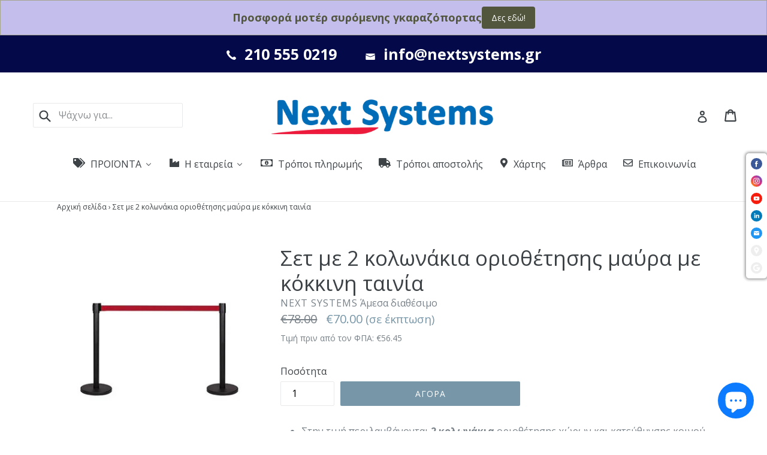

--- FILE ---
content_type: text/html; charset=utf-8
request_url: https://nextsystems.gr/products/%CF%83%CE%B5%CF%84-%CE%BC%CE%B5-2-%CE%BA%CE%BF%CE%BB%CF%89%CE%BD%CE%AC%CE%BA%CE%B9%CE%B1-%CE%BF%CF%81%CE%B9%CE%BF%CE%B8%CE%AD%CF%84%CE%B7%CF%83%CE%B7%CF%82-%CE%BC%CE%B1%CF%8D%CF%81%CE%B1-%CE%BC%CE%B5-%CE%BA%CF%8C%CE%BA%CE%BA%CE%B9%CE%BD%CE%B7-%CF%84%CE%B1%CE%B9%CE%BD%CE%AF%CE%B1
body_size: 44417
content:
<!doctype html>
<!--[if IE 9]> <html class="ie9 no-js" lang="en"> <![endif]-->
<!--[if (gt IE 9)|!(IE)]><!--> <html class="no-js" lang="en"> <!--<![endif]-->
<head>
<!-- Start of Booster Apps Seo-0.1-->
<title>Σετ με 2 κολωνάκια οριοθέτησης μαύρα με κόκκινη ταινία | Next Systems</title><meta name="description" content="Στην τιμή περιλαμβάνονται 2 κολωνάκια οριοθέτησης χώρων και κατεύθυνσης κοινού ιδανικά για εκδηλώσεις, ταμεία και χώρους μαζικής συνάθροισης.Κολώνα διαμέτρου 63mm ύψους 910mm κατασκευασμένη από χαλυβδοσωλήνα βαμμένη σε μαύρο ματ χρώμα με ηλεκτρο..." /><script type="application/ld+json">
  {
    "@context": "https://schema.org",
    "@type": "Organization",
    "name": "Next Systems",
    "url": "https://nextsystems.gr",
    "description": "Μοτέρ για συρόμενες και ανοιγόμενες αυλόπορτες, Μοτέρ για γκαραζόπορτες οροφής, αυτόματες μπάρες κυκλοφορίας, μοτέρ για ρολά, είδη οδικής ασφάλειας και σήμανσης, εξοπλισμός parking","image": "https://nextsystems.gr/cdn/shop/t/1/assets/logo.png?v=3639",
      "logo": "https://nextsystems.gr/cdn/shop/t/1/assets/logo.png?v=3639","sameAs": ["https://facebook.com/nextsystems.eu", "https://instagram.com/t_kanakis", "https://youtube.com/channel/UC94b85d-H3EkJQgCKC23xCw"],
    "telephone": "210 555 0219",
    "address": {
      "@type": "PostalAddress",
      "streetAddress": "ΑΔΕΛΦΩΝ ΚΥΠΡΑΙΟΥ 160, ΙΣΟΓΕΙΟ",
      "addressLocality": "ΕΛΕΥΣΙΝΑ",
      "addressRegion": "",
      "postalCode": "192 00",
      "addressCountry": "Greece"
    }
  }
</script>

<script type="application/ld+json">
  {
    "@context": "https://schema.org",
    "@type": "WebSite",
    "name": "Next Systems",
    "url": "https://nextsystems.gr",
    "potentialAction": {
      "@type": "SearchAction",
      "query-input": "required name=query",
      "target": "https://nextsystems.gr/search?q={query}"
    }
  }
</script><script type="application/ld+json">
  {
    "@context": "https://schema.org",
    "@type": "Product",
    "name": "Σετ με 2 κολωνάκια οριοθέτησης μαύρα με κόκκινη ταινία",
    "brand": {"@type": "Brand","name": "Next Systems"},
    "sku": "BR-200-SET-2",
    "mpn": "Άμεσα διαθέσιμο",
    "description": "\nΣτην τιμή περιλαμβάνονται 2 κολωνάκια οριοθέτησης χώρων και κατεύθυνσης κοινού ιδανικά για εκδηλώσεις, ταμεία και χώρους μαζικής συνάθροισης.\nΚολώνα διαμέτρου 63mm ύψους 910mm κατασκευασμένη από χαλυβδοσωλήνα βαμμένη σε μαύρο ματ χρώμα με ηλεκτροστατική βαφή.\nΣτιβαρή βάση διαμέτρου 320mm σε μαύρο χρώμα.\nΙμάντας από πολυεστερικό ύφασμα, μήκους 2m σε κόκκινο χρώμα.\nΜε ειδικό μηχανισμό περιέλιξης και επαναφοράς του ιμάντα.\nΒάρος περίπου 7Kg\n\n \n\n \n\n\n\nΜήκος ιμάντα\n2m\n\n\nΧρώμα ιμάντα\nΚόκκινο\n\n\nΠάχος ιμάντα\n0.8mm\n\n\nΥλικό ιμάντα\nΠολυεστερικό ύφασμα (woven polyester) \n\n\nΥλικό κορμού\nΧάλυβας\n\n\nΧρώμα κορμού\nΜάυρο\n\n\nΦινίρισμα\nΜατ\n\n\nΎψος μαζί με βάση \n910mm\n\n\nΔιάμετρος σωλήνα\n63mm\n\n\nΠάχος σωλήνα\n0,65mm\n\n\nΔιάμετρος βάσης\n320mm\n\n\nΒάρος\n~7kg\n\n\nΑριθμός υποδοχέων ιμάντα\n3\n\n\nΜηχανισμός περιέλιξης\nΕνσωματωμένος\n\n\nΜηχανισμός επαναφοράς\nΝαι\n\n\nΑσφάλεια ιμάντα (belt lock)\nΝαι\n\n\nΧώρα κατασκευής\nΚίνα\n\n\nBrand Name\nNext Systems\n\n\n\n \n\n\nΚαλέστε μας για τηλεφωνική παραγγελία ή πληροφορίεςΤηλ: 210 555 0219 \n\n \nΠλεονεκτήματα\n\nΠροϊόν με μεγάλη διάρκεια ζωής και μικρό κόστος αγοράς.\nΓίνεται εύκολα αντιληπτό από τους διερχόμενους χάρη στο χρώμα του ιμάντα\nΔεν απαιτεί στερέωση με βίδες και μεταφέρεται πολύ εύκολα.\nΠολύ απλή συναρμολόγηση και τοποθέτηση που δεν απαιτεί εξειδικευμένο προσωπικό.\nΑνθεκτική κατασκευή που είναι ταυτόχρονα και φιλική στους διερχόμενους.\nΑντιστέκεται στα κτυπήματα χωρίς να σπάει αφού είναι κατασκευασμένο από ανοξείδωτο ατσάλι.\nΠεριβαλλοντικά φιλικό αφού κατασκευάζεται κατά 100% από ανακυκλωμένα υλικά και μπορεί να ανακυκλωθεί ξανά στο τέλος της ζωής του.\nΕύκολη συντήρηση: Δεν σκουριάζει, δεν σχίζεται, δεν παρουσιάζει ρωγμές, δεν θρυμματίζεται, δεν διαβρώνεται, δεν χρειάζεται βάψιμο.\nΜπορεί να στερεωθεί γρήγορα σε οποιαδήποτε επίπεδη επιφάνεια.\nΣυναρμολογούμενη κατασκευή για εύκολη μεταφορά.\n\n \n\n \nΥπάρχει επίσης η δυνατότητα εκτύπωσης του ιμάντα με το λογότυπό σας με επιπλέον χρέωση. Ελάχιστη απαιτούμενη ποσότητα για εκτύπωση 10 τεμάχια. Επικοινωνήστε μαζί μας για περισσότερες πληροφορίες.\n ",
    "url": "https://nextsystems.gr/products/%CF%83%CE%B5%CF%84-%CE%BC%CE%B5-2-%CE%BA%CE%BF%CE%BB%CF%89%CE%BD%CE%AC%CE%BA%CE%B9%CE%B1-%CE%BF%CF%81%CE%B9%CE%BF%CE%B8%CE%AD%CF%84%CE%B7%CF%83%CE%B7%CF%82-%CE%BC%CE%B1%CF%8D%CF%81%CE%B1-%CE%BC%CE%B5-%CE%BA%CF%8C%CE%BA%CE%BA%CE%B9%CE%BD%CE%B7-%CF%84%CE%B1%CE%B9%CE%BD%CE%AF%CE%B1","image": "https://nextsystems.gr/cdn/shop/products/black-red-2_500x.jpg?v=1600047850","itemCondition": "https://schema.org/NewCondition",
    "offers": [{
          "@type": "Offer",
          "price": "70.00",
          "priceCurrency": "EUR",
          "itemCondition": "https://schema.org/NewCondition",
          "url": "https://nextsystems.gr/products/%CF%83%CE%B5%CF%84-%CE%BC%CE%B5-2-%CE%BA%CE%BF%CE%BB%CF%89%CE%BD%CE%AC%CE%BA%CE%B9%CE%B1-%CE%BF%CF%81%CE%B9%CE%BF%CE%B8%CE%AD%CF%84%CE%B7%CF%83%CE%B7%CF%82-%CE%BC%CE%B1%CF%8D%CF%81%CE%B1-%CE%BC%CE%B5-%CE%BA%CF%8C%CE%BA%CE%BA%CE%B9%CE%BD%CE%B7-%CF%84%CE%B1%CE%B9%CE%BD%CE%AF%CE%B1?variant=31798366404681",
          "sku": "BR-200-SET-2",
          "mpn": "Άμεσα διαθέσιμο",
          "availability" : "https://schema.org/InStock",
          "priceValidUntil": "2026-02-22","gtin14": "Άμεσα διαθέσιμο"}]}
</script>
<!-- end of Booster Apps SEO -->
  

  <meta name="google-site-verification" content="ajDMBOmQ7rvUJZFa9pWMco8l7yobPm67u-L-z5tLDZY" />  
<!-- "snippets/limespot.liquid" was not rendered, the associated app was uninstalled -->
  <meta charset="utf-8">
  <meta http-equiv="X-UA-Compatible" content="IE=edge,chrome=1">
  <meta name="viewport" content="width=device-width,initial-scale=1">
  <meta name="theme-color" content="#7796a8">
  <link rel="canonical" href="https://nextsystems.gr/products/%cf%83%ce%b5%cf%84-%ce%bc%ce%b5-2-%ce%ba%ce%bf%ce%bb%cf%89%ce%bd%ce%ac%ce%ba%ce%b9%ce%b1-%ce%bf%cf%81%ce%b9%ce%bf%ce%b8%ce%ad%cf%84%ce%b7%cf%83%ce%b7%cf%82-%ce%bc%ce%b1%cf%8d%cf%81%ce%b1-%ce%bc%ce%b5-%ce%ba%cf%8c%ce%ba%ce%ba%ce%b9%ce%bd%ce%b7-%cf%84%ce%b1%ce%b9%ce%bd%ce%af%ce%b1">

  <meta name="facebook-domain-verification" content="catdyihv5fumo2fnxit5ey3u9ompqz" />
  
  
  <!-- Add the Tracking Script and Connect to your Account -->
<script>
  (function(a,b,c,d,e,f,g){a['SkroutzAnalyticsObject']=e;a[e]= a[e] || function(){
    (a[e].q = a[e].q || []).push(arguments);};f=b.createElement(c);f.async=true;
    f.src=d;g=b.getElementsByTagName(c)[0];g.parentNode.insertBefore(f,g);
  })(window,document,'script','https://analytics.skroutz.gr/analytics.min.js','skroutz_analytics');

  skroutz_analytics('session', 'connect', 'SA-5449-7094');  // Connect your Account.
</script>
  
  
    <link rel="shortcut icon" href="//nextsystems.gr/cdn/shop/files/control-boards_32x32.jpg?v=1613528504" type="image/png">
  

  
  

  

  <!-- /snippets/social-meta-tags.liquid -->
<meta property="og:site_name" content="Next Systems">
<meta property="og:url" content="https://nextsystems.gr/products/%cf%83%ce%b5%cf%84-%ce%bc%ce%b5-2-%ce%ba%ce%bf%ce%bb%cf%89%ce%bd%ce%ac%ce%ba%ce%b9%ce%b1-%ce%bf%cf%81%ce%b9%ce%bf%ce%b8%ce%ad%cf%84%ce%b7%cf%83%ce%b7%cf%82-%ce%bc%ce%b1%cf%8d%cf%81%ce%b1-%ce%bc%ce%b5-%ce%ba%cf%8c%ce%ba%ce%ba%ce%b9%ce%bd%ce%b7-%cf%84%ce%b1%ce%b9%ce%bd%ce%af%ce%b1">
<meta property="og:title" content="Σετ με 2 κολωνάκια οριοθέτησης μαύρα με κόκκινη ταινία">
<meta property="og:type" content="product">
<meta property="og:description" content="Στην τιμή περιλαμβάνονται 2 κολωνάκια οριοθέτησης χώρων και κατεύθυνσης κοινού ιδανικά για εκδηλώσεις, ταμεία και χώρους μαζικής συνάθροισης. Κολώνα διαμέτρου 63mm ύψους 910mm κατασκευασμένη από χαλυβδοσωλήνα βαμμένη σε μαύρο ματ χρώμα με ηλεκτροστατική βαφή. Στιβαρή βάση διαμέτρου 320mm σε μαύρο χρώμα. Ιμάντας από πολ"><meta property="og:price:amount" content="70.00">
  <meta property="og:price:currency" content="EUR"><meta property="og:image" content="http://nextsystems.gr/cdn/shop/products/black-red-2_1024x1024.jpg?v=1600047850"><meta property="og:image" content="http://nextsystems.gr/cdn/shop/products/BR-200_60c54d09-d486-4d48-a3d4-c2bbe4f2ee40_1024x1024.jpg?v=1600047850"><meta property="og:image" content="http://nextsystems.gr/cdn/shop/products/red-belt-post_c1f6c862-0bd4-4a7d-b51d-937ca4a7dbdc_1024x1024.jpg?v=1600047850">
<meta property="og:image:secure_url" content="https://nextsystems.gr/cdn/shop/products/black-red-2_1024x1024.jpg?v=1600047850"><meta property="og:image:secure_url" content="https://nextsystems.gr/cdn/shop/products/BR-200_60c54d09-d486-4d48-a3d4-c2bbe4f2ee40_1024x1024.jpg?v=1600047850"><meta property="og:image:secure_url" content="https://nextsystems.gr/cdn/shop/products/red-belt-post_c1f6c862-0bd4-4a7d-b51d-937ca4a7dbdc_1024x1024.jpg?v=1600047850">

<meta name="twitter:site" content="@kapatheta">
<meta name="twitter:card" content="summary_large_image">
<meta name="twitter:title" content="Σετ με 2 κολωνάκια οριοθέτησης μαύρα με κόκκινη ταινία">
<meta name="twitter:description" content="Στην τιμή περιλαμβάνονται 2 κολωνάκια οριοθέτησης χώρων και κατεύθυνσης κοινού ιδανικά για εκδηλώσεις, ταμεία και χώρους μαζικής συνάθροισης. Κολώνα διαμέτρου 63mm ύψους 910mm κατασκευασμένη από χαλυβδοσωλήνα βαμμένη σε μαύρο ματ χρώμα με ηλεκτροστατική βαφή. Στιβαρή βάση διαμέτρου 320mm σε μαύρο χρώμα. Ιμάντας από πολ">


  <link href="//nextsystems.gr/cdn/shop/t/1/assets/theme.scss.css?v=25419106143934070021703106999" rel="stylesheet" type="text/css" media="all" />
  

  <link href="//fonts.googleapis.com/css?family=Open+Sans:400,700" rel="stylesheet" type="text/css" media="all" />


  

    <link href="//fonts.googleapis.com/css?family=Open+Sans:400" rel="stylesheet" type="text/css" media="all" />
  



  <script>
    var theme = {
      strings: {
        addToCart: "Αγορα",
        soldOut: "Εκτός Στοκ",
        unavailable: "Μη διαθέσιμο",
        showMore: "Περισσότερα",
        showLess: "Λιγότερα",
        addressError: "Error looking up that address",
        addressNoResults: "No results for that address",
        addressQueryLimit: "You have exceeded the Google API usage limit. Consider upgrading to a \u003ca href=\"https:\/\/developers.google.com\/maps\/premium\/usage-limits\"\u003ePremium Plan\u003c\/a\u003e.",
        authError: "There was a problem authenticating your Google Maps account."
      },
      moneyFormat: "€{{amount}}"
    }

    document.documentElement.className = document.documentElement.className.replace('no-js', 'js');
  </script>

  <!--[if (lte IE 9) ]><script src="//nextsystems.gr/cdn/shop/t/1/assets/match-media.min.js?v=22265819453975888031504344851" type="text/javascript"></script><![endif]-->

  

  <!--[if (gt IE 9)|!(IE)]><!--><script src="//nextsystems.gr/cdn/shop/t/1/assets/lazysizes.js?v=68441465964607740661504344851" async="async"></script><!--<![endif]-->
  <!--[if lte IE 9]><script src="//nextsystems.gr/cdn/shop/t/1/assets/lazysizes.min.js?v=3639"></script><![endif]-->

  <!--[if (gt IE 9)|!(IE)]><!--><script src="//nextsystems.gr/cdn/shop/t/1/assets/vendor.js?v=136118274122071307521504344852" defer="defer"></script><!--<![endif]-->
  <!--[if lte IE 9]><script src="//nextsystems.gr/cdn/shop/t/1/assets/vendor.js?v=136118274122071307521504344852"></script><![endif]-->

  <!--[if (gt IE 9)|!(IE)]><!--><script src="//nextsystems.gr/cdn/shop/t/1/assets/theme.js?v=136725912770860240451590168202" defer="defer"></script><!--<![endif]-->
  <!--[if lte IE 9]><script src="//nextsystems.gr/cdn/shop/t/1/assets/theme.js?v=136725912770860240451590168202"></script><![endif]-->

  
  
  <script>window.performance && window.performance.mark && window.performance.mark('shopify.content_for_header.start');</script><meta name="google-site-verification" content="ajDMBOmQ7rvUJZFa9pWMco8l7yobPm67u-L-z5tLDZY">
<meta id="shopify-digital-wallet" name="shopify-digital-wallet" content="/23261201/digital_wallets/dialog">
<meta name="shopify-checkout-api-token" content="4f4301ae2ed8eda6e26414f9025557e7">
<meta id="in-context-paypal-metadata" data-shop-id="23261201" data-venmo-supported="false" data-environment="production" data-locale="en_US" data-paypal-v4="true" data-currency="EUR">
<link rel="alternate" type="application/json+oembed" href="https://nextsystems.gr/products/%cf%83%ce%b5%cf%84-%ce%bc%ce%b5-2-%ce%ba%ce%bf%ce%bb%cf%89%ce%bd%ce%ac%ce%ba%ce%b9%ce%b1-%ce%bf%cf%81%ce%b9%ce%bf%ce%b8%ce%ad%cf%84%ce%b7%cf%83%ce%b7%cf%82-%ce%bc%ce%b1%cf%8d%cf%81%ce%b1-%ce%bc%ce%b5-%ce%ba%cf%8c%ce%ba%ce%ba%ce%b9%ce%bd%ce%b7-%cf%84%ce%b1%ce%b9%ce%bd%ce%af%ce%b1.oembed">
<script async="async" src="/checkouts/internal/preloads.js?locale=en-GR"></script>
<script id="shopify-features" type="application/json">{"accessToken":"4f4301ae2ed8eda6e26414f9025557e7","betas":["rich-media-storefront-analytics"],"domain":"nextsystems.gr","predictiveSearch":true,"shopId":23261201,"locale":"en"}</script>
<script>var Shopify = Shopify || {};
Shopify.shop = "nextsystems.myshopify.com";
Shopify.locale = "en";
Shopify.currency = {"active":"EUR","rate":"1.0"};
Shopify.country = "GR";
Shopify.theme = {"name":"debut","id":741179420,"schema_name":"Debut","schema_version":"1.6.2","theme_store_id":796,"role":"main"};
Shopify.theme.handle = "null";
Shopify.theme.style = {"id":null,"handle":null};
Shopify.cdnHost = "nextsystems.gr/cdn";
Shopify.routes = Shopify.routes || {};
Shopify.routes.root = "/";</script>
<script type="module">!function(o){(o.Shopify=o.Shopify||{}).modules=!0}(window);</script>
<script>!function(o){function n(){var o=[];function n(){o.push(Array.prototype.slice.apply(arguments))}return n.q=o,n}var t=o.Shopify=o.Shopify||{};t.loadFeatures=n(),t.autoloadFeatures=n()}(window);</script>
<script id="shop-js-analytics" type="application/json">{"pageType":"product"}</script>
<script defer="defer" async type="module" src="//nextsystems.gr/cdn/shopifycloud/shop-js/modules/v2/client.init-shop-cart-sync_BT-GjEfc.en.esm.js"></script>
<script defer="defer" async type="module" src="//nextsystems.gr/cdn/shopifycloud/shop-js/modules/v2/chunk.common_D58fp_Oc.esm.js"></script>
<script defer="defer" async type="module" src="//nextsystems.gr/cdn/shopifycloud/shop-js/modules/v2/chunk.modal_xMitdFEc.esm.js"></script>
<script type="module">
  await import("//nextsystems.gr/cdn/shopifycloud/shop-js/modules/v2/client.init-shop-cart-sync_BT-GjEfc.en.esm.js");
await import("//nextsystems.gr/cdn/shopifycloud/shop-js/modules/v2/chunk.common_D58fp_Oc.esm.js");
await import("//nextsystems.gr/cdn/shopifycloud/shop-js/modules/v2/chunk.modal_xMitdFEc.esm.js");

  window.Shopify.SignInWithShop?.initShopCartSync?.({"fedCMEnabled":true,"windoidEnabled":true});

</script>
<script>(function() {
  var isLoaded = false;
  function asyncLoad() {
    if (isLoaded) return;
    isLoaded = true;
    var urls = ["https:\/\/www.magisto.com\/media\/shopify\/magisto.js?shop=nextsystems.myshopify.com","https:\/\/chimpstatic.com\/mcjs-connected\/js\/users\/6a0bbb0c6b9dc34c063e10a4a\/b4ba8d9e1a9396cea58ccf6f0.js?shop=nextsystems.myshopify.com","https:\/\/cstt-app.herokuapp.com\/get_script\/a18231c2c38311ef8f2a627776d0eb6f.js?v=841298\u0026shop=nextsystems.myshopify.com"];
    for (var i = 0; i < urls.length; i++) {
      var s = document.createElement('script');
      s.type = 'text/javascript';
      s.async = true;
      s.src = urls[i];
      var x = document.getElementsByTagName('script')[0];
      x.parentNode.insertBefore(s, x);
    }
  };
  if(window.attachEvent) {
    window.attachEvent('onload', asyncLoad);
  } else {
    window.addEventListener('load', asyncLoad, false);
  }
})();</script>
<script id="__st">var __st={"a":23261201,"offset":7200,"reqid":"0480018b-3797-49bd-9ecf-39887b98915c-1769145174","pageurl":"nextsystems.gr\/products\/%CF%83%CE%B5%CF%84-%CE%BC%CE%B5-2-%CE%BA%CE%BF%CE%BB%CF%89%CE%BD%CE%AC%CE%BA%CE%B9%CE%B1-%CE%BF%CF%81%CE%B9%CE%BF%CE%B8%CE%AD%CF%84%CE%B7%CF%83%CE%B7%CF%82-%CE%BC%CE%B1%CF%8D%CF%81%CE%B1-%CE%BC%CE%B5-%CE%BA%CF%8C%CE%BA%CE%BA%CE%B9%CE%BD%CE%B7-%CF%84%CE%B1%CE%B9%CE%BD%CE%AF%CE%B1","u":"ac3e5b10abe2","p":"product","rtyp":"product","rid":4556568985673};</script>
<script>window.ShopifyPaypalV4VisibilityTracking = true;</script>
<script id="captcha-bootstrap">!function(){'use strict';const t='contact',e='account',n='new_comment',o=[[t,t],['blogs',n],['comments',n],[t,'customer']],c=[[e,'customer_login'],[e,'guest_login'],[e,'recover_customer_password'],[e,'create_customer']],r=t=>t.map((([t,e])=>`form[action*='/${t}']:not([data-nocaptcha='true']) input[name='form_type'][value='${e}']`)).join(','),a=t=>()=>t?[...document.querySelectorAll(t)].map((t=>t.form)):[];function s(){const t=[...o],e=r(t);return a(e)}const i='password',u='form_key',d=['recaptcha-v3-token','g-recaptcha-response','h-captcha-response',i],f=()=>{try{return window.sessionStorage}catch{return}},m='__shopify_v',_=t=>t.elements[u];function p(t,e,n=!1){try{const o=window.sessionStorage,c=JSON.parse(o.getItem(e)),{data:r}=function(t){const{data:e,action:n}=t;return t[m]||n?{data:e,action:n}:{data:t,action:n}}(c);for(const[e,n]of Object.entries(r))t.elements[e]&&(t.elements[e].value=n);n&&o.removeItem(e)}catch(o){console.error('form repopulation failed',{error:o})}}const l='form_type',E='cptcha';function T(t){t.dataset[E]=!0}const w=window,h=w.document,L='Shopify',v='ce_forms',y='captcha';let A=!1;((t,e)=>{const n=(g='f06e6c50-85a8-45c8-87d0-21a2b65856fe',I='https://cdn.shopify.com/shopifycloud/storefront-forms-hcaptcha/ce_storefront_forms_captcha_hcaptcha.v1.5.2.iife.js',D={infoText:'Protected by hCaptcha',privacyText:'Privacy',termsText:'Terms'},(t,e,n)=>{const o=w[L][v],c=o.bindForm;if(c)return c(t,g,e,D).then(n);var r;o.q.push([[t,g,e,D],n]),r=I,A||(h.body.append(Object.assign(h.createElement('script'),{id:'captcha-provider',async:!0,src:r})),A=!0)});var g,I,D;w[L]=w[L]||{},w[L][v]=w[L][v]||{},w[L][v].q=[],w[L][y]=w[L][y]||{},w[L][y].protect=function(t,e){n(t,void 0,e),T(t)},Object.freeze(w[L][y]),function(t,e,n,w,h,L){const[v,y,A,g]=function(t,e,n){const i=e?o:[],u=t?c:[],d=[...i,...u],f=r(d),m=r(i),_=r(d.filter((([t,e])=>n.includes(e))));return[a(f),a(m),a(_),s()]}(w,h,L),I=t=>{const e=t.target;return e instanceof HTMLFormElement?e:e&&e.form},D=t=>v().includes(t);t.addEventListener('submit',(t=>{const e=I(t);if(!e)return;const n=D(e)&&!e.dataset.hcaptchaBound&&!e.dataset.recaptchaBound,o=_(e),c=g().includes(e)&&(!o||!o.value);(n||c)&&t.preventDefault(),c&&!n&&(function(t){try{if(!f())return;!function(t){const e=f();if(!e)return;const n=_(t);if(!n)return;const o=n.value;o&&e.removeItem(o)}(t);const e=Array.from(Array(32),(()=>Math.random().toString(36)[2])).join('');!function(t,e){_(t)||t.append(Object.assign(document.createElement('input'),{type:'hidden',name:u})),t.elements[u].value=e}(t,e),function(t,e){const n=f();if(!n)return;const o=[...t.querySelectorAll(`input[type='${i}']`)].map((({name:t})=>t)),c=[...d,...o],r={};for(const[a,s]of new FormData(t).entries())c.includes(a)||(r[a]=s);n.setItem(e,JSON.stringify({[m]:1,action:t.action,data:r}))}(t,e)}catch(e){console.error('failed to persist form',e)}}(e),e.submit())}));const S=(t,e)=>{t&&!t.dataset[E]&&(n(t,e.some((e=>e===t))),T(t))};for(const o of['focusin','change'])t.addEventListener(o,(t=>{const e=I(t);D(e)&&S(e,y())}));const B=e.get('form_key'),M=e.get(l),P=B&&M;t.addEventListener('DOMContentLoaded',(()=>{const t=y();if(P)for(const e of t)e.elements[l].value===M&&p(e,B);[...new Set([...A(),...v().filter((t=>'true'===t.dataset.shopifyCaptcha))])].forEach((e=>S(e,t)))}))}(h,new URLSearchParams(w.location.search),n,t,e,['guest_login'])})(!0,!0)}();</script>
<script integrity="sha256-4kQ18oKyAcykRKYeNunJcIwy7WH5gtpwJnB7kiuLZ1E=" data-source-attribution="shopify.loadfeatures" defer="defer" src="//nextsystems.gr/cdn/shopifycloud/storefront/assets/storefront/load_feature-a0a9edcb.js" crossorigin="anonymous"></script>
<script data-source-attribution="shopify.dynamic_checkout.dynamic.init">var Shopify=Shopify||{};Shopify.PaymentButton=Shopify.PaymentButton||{isStorefrontPortableWallets:!0,init:function(){window.Shopify.PaymentButton.init=function(){};var t=document.createElement("script");t.src="https://nextsystems.gr/cdn/shopifycloud/portable-wallets/latest/portable-wallets.en.js",t.type="module",document.head.appendChild(t)}};
</script>
<script data-source-attribution="shopify.dynamic_checkout.buyer_consent">
  function portableWalletsHideBuyerConsent(e){var t=document.getElementById("shopify-buyer-consent"),n=document.getElementById("shopify-subscription-policy-button");t&&n&&(t.classList.add("hidden"),t.setAttribute("aria-hidden","true"),n.removeEventListener("click",e))}function portableWalletsShowBuyerConsent(e){var t=document.getElementById("shopify-buyer-consent"),n=document.getElementById("shopify-subscription-policy-button");t&&n&&(t.classList.remove("hidden"),t.removeAttribute("aria-hidden"),n.addEventListener("click",e))}window.Shopify?.PaymentButton&&(window.Shopify.PaymentButton.hideBuyerConsent=portableWalletsHideBuyerConsent,window.Shopify.PaymentButton.showBuyerConsent=portableWalletsShowBuyerConsent);
</script>
<script data-source-attribution="shopify.dynamic_checkout.cart.bootstrap">document.addEventListener("DOMContentLoaded",(function(){function t(){return document.querySelector("shopify-accelerated-checkout-cart, shopify-accelerated-checkout")}if(t())Shopify.PaymentButton.init();else{new MutationObserver((function(e,n){t()&&(Shopify.PaymentButton.init(),n.disconnect())})).observe(document.body,{childList:!0,subtree:!0})}}));
</script>
<link id="shopify-accelerated-checkout-styles" rel="stylesheet" media="screen" href="https://nextsystems.gr/cdn/shopifycloud/portable-wallets/latest/accelerated-checkout-backwards-compat.css" crossorigin="anonymous">
<style id="shopify-accelerated-checkout-cart">
        #shopify-buyer-consent {
  margin-top: 1em;
  display: inline-block;
  width: 100%;
}

#shopify-buyer-consent.hidden {
  display: none;
}

#shopify-subscription-policy-button {
  background: none;
  border: none;
  padding: 0;
  text-decoration: underline;
  font-size: inherit;
  cursor: pointer;
}

#shopify-subscription-policy-button::before {
  box-shadow: none;
}

      </style>

<script>window.performance && window.performance.mark && window.performance.mark('shopify.content_for_header.end');</script>

 
 



    <script type="text/javascript">
        if('undefined' == (typeof BNM_productLabel))
        {
            var BNM_productLabel = {};
        }

        BNM_productLabel.jsonURL = "//nextsystems.gr/cdn/shop/t/1/assets/bnm_labels.json?v=57361899945200470671515791513";

    </script>

 
 
 
<script>
    
    
    
    
    var gsf_conversion_data = {page_type : 'product', event : 'view_item', data : {product_data : [{variant_id : 31798366404681, product_id : 4556568985673, name : "Σετ με 2 κολωνάκια οριοθέτησης μαύρα με κόκκινη ταινία", price : "70.00", currency : "EUR", sku : "BR-200-SET-2", brand : "Next Systems", variant : "Default Title", category : "Posts", quantity : "99969" }], total_price : "70.00", shop_currency : "EUR"}};
    
</script>

<script>
    
    
    
    
    var gsf_conversion_data = {page_type : 'product', event : 'view_item', data : {product_data : [{variant_id : 31798366404681, product_id : 4556568985673, name : "Σετ με 2 κολωνάκια οριοθέτησης μαύρα με κόκκινη ταινία", price : "70.00", currency : "EUR", sku : "BR-200-SET-2", brand : "Next Systems", variant : "Default Title", category : "Posts", quantity : "99969" }], total_price : "70.00", shop_currency : "EUR"}};
    
</script>

                  <script>
              if (typeof BSS_PL == 'undefined') {
                  var BSS_PL = {};
              }
              var bssPlApiServer = "https://product-labels-pro.bsscommerce.com";
              BSS_PL.customerTags = 'null';
              BSS_PL.configData = [];
              BSS_PL.storeId = 17663;
              BSS_PL.currentPlan = "false";
              BSS_PL.storeIdCustomOld = "10678";
              BSS_PL.storeIdOldWIthPriority = "12200";
              
              </script>
          <style>
.homepage-slideshow .slick-slide .bss_pl_img {
    visibility: hidden !important;
}
</style>



<!-- Google tag (gtag.js) -->
<script async src="https://www.googletagmanager.com/gtag/js?id=AW-796428828"></script>
<script>
  window.dataLayer = window.dataLayer || [];
  function gtag(){dataLayer.push(arguments);}
  gtag('js', new Date());
  gtag('config', 'AW-796428828');
</script>



<!-- BEGIN app block: shopify://apps/yeps/blocks/yeps/e514c124-b6d8-42cf-8001-0defa550f08e --><script>
window.YepsID = '018ce4f0-0feb-43f9-09c2-60d8e1ae52e1';

window.YepsData = {"campaigns":[],"hacks":{}};
window.YepsActive = true;
window.YepsIsolate = true;
window.YepsMigrated = false;

window.YepsContext = {
  locale: 'en',
  marketId: '235733065',
  currency: 'EUR',
  pageType: 'product',
  productId: '4556568985673',
  
  
  
  productTags: ["κόκκινος ιμάντας","χρώμα μαύρο"],
  
};
</script>


<!-- END app block --><!-- BEGIN app block: shopify://apps/cross-sell-upsell-pro/blocks/crosssell/a1de75bd-abc2-408f-b8be-5bce11f6a502 -->




<div id="buddha-crosssell" class="" style="display: none;">
    <div class="bcsell-atc-popup" style="display:none;">
        <div class="bcsell-atc-head"> <span></span> <span onclick="buddhaCrosssell.addToCartPopup('hide');"> <svg xmlns="http://www.w3.org/2000/svg" width="12" height="12" viewBox="0 0 24 24"><path d="M23.954 21.03l-9.184-9.095 9.092-9.174-2.832-2.807-9.09 9.179-9.176-9.088-2.81 2.81 9.186 9.105-9.095 9.184 2.81 2.81 9.112-9.192 9.18 9.1z"/></svg></span></div>
        <a class="bcsell-atc-product" href="javascript:void(0);" rel="nofollow">
            <img class="bcsell-atc-product-image"/>
            <div>
                <div class="bcsell-atc-product-name"> </div>
                <div class="bcsell-atc-product-variant"> </div>
            </div>
        </a>
        <a href="/cart" class="bcsell-view-cart"> VIEW CART</a>
    </div>
    <div class="bcsell-upsell-popup" style="display:none;">
        <div class="bcsell-upsell-head"> <span></span> <div onclick="buddhaCrosssell.upsellPopup('hide');"> <svg xmlns="http://www.w3.org/2000/svg" width="12" height="12" viewBox="0 0 24 24"><path d="M23.954 21.03l-9.184-9.095 9.092-9.174-2.832-2.807-9.09 9.179-9.176-9.088-2.81 2.81 9.186 9.105-9.095 9.184 2.81 2.81 9.112-9.192 9.18 9.1z"/></svg></div></div>
        <ul class="bcsell-upsell-list">
            <li class="bcsell-upsell-product bcsell-uninit">
                <div class="bcsell-upsell-product-image"><img/></div>
                <div class="bcsell-upsell-product-info">
                    <div class="bcsell-upsell-product-name"> </div>
                    <div class="bcsell-upsell-product-prices">
                        <div class="bcsell-upsell-product-price"></div>
                        <div class="bcsell-upsell-product-price-old"></div>
                    </div>
                    <div class="bcsell-upsell-product-variants"><div class="bcsell-select"><select name="select-4" id="bcsell-select-4"></select></div></div>
                </div>
                <div class="bcsell-upsell-btn">Add to Cart</div>
            </li>
        </ul>
        <div class="bcsell-upsell-footer">
            <div class="bcsell-upsell-btn" onclick="buddhaCrosssell.upsellPopup('hide');">Continue</div>
        </div>  
    </div>
    <div class="bcsell-section bcsell-section-uninit" scrollpos="0" scrollstep="310">
        <div class="bcsell-header"></div>
        <div class="bcsell-arrow bcsell-angle-left"><span></span></div>
        <div class="bcsell-list-wrap">
            
            <ul class="bcsell-list">
                
                
                <li class="bcsell-item bcsell-item-0">
                    <div class="bcsell-img"><a href=""><img src="" alt="none" class="" width="" height=""/></a></div>
                    <div class="bcsell-content"><span class="bcsell-product-name">  </span><div class="bcsell-product-prices"><div class="bcsell-product-price-old"></div><div class="bcsell-product-price"></div></div></div>
                    <div class="bcsell-panel">
                        <div class="bcsell-product-name-container"><a class="bcsell-product-name">  </a></div>
                        <div class="bcsell-row bcsell-variants">
                            <div class="bcsell-variant-1 bcsell-hidden"><div class="bcsell-select-label">Option1</div><div class="bcsell-select"><select name="select-1" id="bcsell-select-1"></select></div></div>
                            <div class="bcsell-variant-2 bcsell-hidden"><div class="bcsell-select-label">Option2</div><div class="bcsell-select"><select name="select-2" id="bcsell-select-2"></select></div></div>
                            <div class="bcsell-variant-3 bcsell-hidden"><div class="bcsell-select-label">Option3</div><div class="bcsell-select"><select name="select-3" id="bcsell-select-3"></select></div></div>
                        </div>
                        <div class="bcsell-row bcsell-panel-bottom">
                            <div class="bcsell-product-prices-panel"><div class="bcsell-product-price-old-panel"></div><div class="bcsell-product-price-panel"></div></div>
                            <div class="bcsell-product-rating-stars bcsell-hidden"><div class="bcsell-product-rating-stars-active"></div></div>
                            <div class="bcsell-add-to-cart"><span class="bcsell-text">Add to Cart</span></div>
                        </div>
                    </div>
                </li>
                
                <li class="bcsell-item bcsell-item-1">
                    <div class="bcsell-img"><a href=""><img src="" alt="none" class="" width="" height=""/></a></div>
                    <div class="bcsell-content"><span class="bcsell-product-name">  </span><div class="bcsell-product-prices"><div class="bcsell-product-price-old"></div><div class="bcsell-product-price"></div></div></div>
                    <div class="bcsell-panel">
                        <div class="bcsell-product-name-container"><a class="bcsell-product-name">  </a></div>
                        <div class="bcsell-row bcsell-variants">
                            <div class="bcsell-variant-1 bcsell-hidden"><div class="bcsell-select-label">Option1</div><div class="bcsell-select"><select name="select-1" id="bcsell-select-1"></select></div></div>
                            <div class="bcsell-variant-2 bcsell-hidden"><div class="bcsell-select-label">Option2</div><div class="bcsell-select"><select name="select-2" id="bcsell-select-2"></select></div></div>
                            <div class="bcsell-variant-3 bcsell-hidden"><div class="bcsell-select-label">Option3</div><div class="bcsell-select"><select name="select-3" id="bcsell-select-3"></select></div></div>
                        </div>
                        <div class="bcsell-row bcsell-panel-bottom">
                            <div class="bcsell-product-prices-panel"><div class="bcsell-product-price-old-panel"></div><div class="bcsell-product-price-panel"></div></div>
                            <div class="bcsell-product-rating-stars bcsell-hidden"><div class="bcsell-product-rating-stars-active"></div></div>
                            <div class="bcsell-add-to-cart"><span class="bcsell-text">Add to Cart</span></div>
                        </div>
                    </div>
                </li>
                
                <li class="bcsell-item bcsell-item-2">
                    <div class="bcsell-img"><a href=""><img src="" alt="none" class="" width="" height=""/></a></div>
                    <div class="bcsell-content"><span class="bcsell-product-name">  </span><div class="bcsell-product-prices"><div class="bcsell-product-price-old"></div><div class="bcsell-product-price"></div></div></div>
                    <div class="bcsell-panel">
                        <div class="bcsell-product-name-container"><a class="bcsell-product-name">  </a></div>
                        <div class="bcsell-row bcsell-variants">
                            <div class="bcsell-variant-1 bcsell-hidden"><div class="bcsell-select-label">Option1</div><div class="bcsell-select"><select name="select-1" id="bcsell-select-1"></select></div></div>
                            <div class="bcsell-variant-2 bcsell-hidden"><div class="bcsell-select-label">Option2</div><div class="bcsell-select"><select name="select-2" id="bcsell-select-2"></select></div></div>
                            <div class="bcsell-variant-3 bcsell-hidden"><div class="bcsell-select-label">Option3</div><div class="bcsell-select"><select name="select-3" id="bcsell-select-3"></select></div></div>
                        </div>
                        <div class="bcsell-row bcsell-panel-bottom">
                            <div class="bcsell-product-prices-panel"><div class="bcsell-product-price-old-panel"></div><div class="bcsell-product-price-panel"></div></div>
                            <div class="bcsell-product-rating-stars bcsell-hidden"><div class="bcsell-product-rating-stars-active"></div></div>
                            <div class="bcsell-add-to-cart"><span class="bcsell-text">Add to Cart</span></div>
                        </div>
                    </div>
                </li>
                
                <li class="bcsell-item bcsell-item-3">
                    <div class="bcsell-img"><a href=""><img src="" alt="none" class="" width="" height=""/></a></div>
                    <div class="bcsell-content"><span class="bcsell-product-name">  </span><div class="bcsell-product-prices"><div class="bcsell-product-price-old"></div><div class="bcsell-product-price"></div></div></div>
                    <div class="bcsell-panel">
                        <div class="bcsell-product-name-container"><a class="bcsell-product-name">  </a></div>
                        <div class="bcsell-row bcsell-variants">
                            <div class="bcsell-variant-1 bcsell-hidden"><div class="bcsell-select-label">Option1</div><div class="bcsell-select"><select name="select-1" id="bcsell-select-1"></select></div></div>
                            <div class="bcsell-variant-2 bcsell-hidden"><div class="bcsell-select-label">Option2</div><div class="bcsell-select"><select name="select-2" id="bcsell-select-2"></select></div></div>
                            <div class="bcsell-variant-3 bcsell-hidden"><div class="bcsell-select-label">Option3</div><div class="bcsell-select"><select name="select-3" id="bcsell-select-3"></select></div></div>
                        </div>
                        <div class="bcsell-row bcsell-panel-bottom">
                            <div class="bcsell-product-prices-panel"><div class="bcsell-product-price-old-panel"></div><div class="bcsell-product-price-panel"></div></div>
                            <div class="bcsell-product-rating-stars bcsell-hidden"><div class="bcsell-product-rating-stars-active"></div></div>
                            <div class="bcsell-add-to-cart"><span class="bcsell-text">Add to Cart</span></div>
                        </div>
                    </div>
                </li>
                
                <li class="bcsell-item bcsell-item-4">
                    <div class="bcsell-img"><a href=""><img src="" alt="none" class="" width="" height=""/></a></div>
                    <div class="bcsell-content"><span class="bcsell-product-name">  </span><div class="bcsell-product-prices"><div class="bcsell-product-price-old"></div><div class="bcsell-product-price"></div></div></div>
                    <div class="bcsell-panel">
                        <div class="bcsell-product-name-container"><a class="bcsell-product-name">  </a></div>
                        <div class="bcsell-row bcsell-variants">
                            <div class="bcsell-variant-1 bcsell-hidden"><div class="bcsell-select-label">Option1</div><div class="bcsell-select"><select name="select-1" id="bcsell-select-1"></select></div></div>
                            <div class="bcsell-variant-2 bcsell-hidden"><div class="bcsell-select-label">Option2</div><div class="bcsell-select"><select name="select-2" id="bcsell-select-2"></select></div></div>
                            <div class="bcsell-variant-3 bcsell-hidden"><div class="bcsell-select-label">Option3</div><div class="bcsell-select"><select name="select-3" id="bcsell-select-3"></select></div></div>
                        </div>
                        <div class="bcsell-row bcsell-panel-bottom">
                            <div class="bcsell-product-prices-panel"><div class="bcsell-product-price-old-panel"></div><div class="bcsell-product-price-panel"></div></div>
                            <div class="bcsell-product-rating-stars bcsell-hidden"><div class="bcsell-product-rating-stars-active"></div></div>
                            <div class="bcsell-add-to-cart"><span class="bcsell-text">Add to Cart</span></div>
                        </div>
                    </div>
                </li>
                
                <li class="bcsell-item bcsell-item-5">
                    <div class="bcsell-img"><a href=""><img src="" alt="none" class="" width="" height=""/></a></div>
                    <div class="bcsell-content"><span class="bcsell-product-name">  </span><div class="bcsell-product-prices"><div class="bcsell-product-price-old"></div><div class="bcsell-product-price"></div></div></div>
                    <div class="bcsell-panel">
                        <div class="bcsell-product-name-container"><a class="bcsell-product-name">  </a></div>
                        <div class="bcsell-row bcsell-variants">
                            <div class="bcsell-variant-1 bcsell-hidden"><div class="bcsell-select-label">Option1</div><div class="bcsell-select"><select name="select-1" id="bcsell-select-1"></select></div></div>
                            <div class="bcsell-variant-2 bcsell-hidden"><div class="bcsell-select-label">Option2</div><div class="bcsell-select"><select name="select-2" id="bcsell-select-2"></select></div></div>
                            <div class="bcsell-variant-3 bcsell-hidden"><div class="bcsell-select-label">Option3</div><div class="bcsell-select"><select name="select-3" id="bcsell-select-3"></select></div></div>
                        </div>
                        <div class="bcsell-row bcsell-panel-bottom">
                            <div class="bcsell-product-prices-panel"><div class="bcsell-product-price-old-panel"></div><div class="bcsell-product-price-panel"></div></div>
                            <div class="bcsell-product-rating-stars bcsell-hidden"><div class="bcsell-product-rating-stars-active"></div></div>
                            <div class="bcsell-add-to-cart"><span class="bcsell-text">Add to Cart</span></div>
                        </div>
                    </div>
                </li>
                
            </ul>
            
        </div>
        <div class="bcsell-arrow bcsell-angle-right"><span></span></div>
    </div>
    <label for="bcsell-select-1"> Variant 1 </label>
    <label for="bcsell-select-2"> Variant 2 </label>
    <label for="bcsell-select-3"> Variant 3 </label>
</div> 


<script>
    buddhaCrosssell = {};
    buddhaCrosssell.productHandle='σετ-με-2-κολωνάκια-οριοθέτησης-μαύρα-με-κόκκινη-ταινία';
    buddhaCrosssell.productId='4556568985673';
    buddhaCrosssell.collectionHandle='';
    buddhaCrosssell.pageHandle='';
    buddhaCrosssell.shopUrl='https://nextsystems.gr';
    buddhaCrosssell.template='product';
    buddhaCrosssell.moneyFormat= '€{{amount}} EUR';
    buddhaCrosssell.shopLocale = '';buddhaCrosssell.productsFromCollection=['mconnect-link-wifi-usb-module-για-απομακρυσμένο-έλεγχο-μοτερ-γκαραζόπορτας-οροφής-motorline-evo-60-100-120','γωνία-προστασίας-pu-κόκκινη-gpu-100-red','σύνδεσμος-αλυσίδας-για-κολώνες-gc1-kdh-gc-t','wifi-αυτοματισμός-για-συρόμενο-μοτέρ-έως-1200watt','ακριανό-ράμπας-πεζοδρομίου-ύψους-15cm-kdh-up-2e','wifi-usb-για-απομακρυσμένο-έλεγχο-μοτερ-γκαραζόπορτας-οροφής','γωνία-45-μοιρών-για-επιδαπέδιο-κανάλι-5-αγωγών-kdh-cp-5e','γωνία-45-μοιρών-για-επιδαπέδιο-κανάλι-2-αγωγών-kdh-cp-2ε','κεντρικό-μοτέρ-ρολού-διπλό-για-άξονα-o60mm-με-ηλεκτρόφρενο-powerol-60d','αφρώδες-προστατευτικό-για-τοίχους-γκαράζ-ορθογώνιο','καθρέπτης-ελέγχου-οχημάτων-φ30-με-εκτεινόμενη-λαβή-και-ροδάκια-ktlc-30','κώνος-σήμανσης-πλαστικός-ύψους-50cm-από-pe-tc-50-pe','σύνδεσμος-αλυσίδας-για-τα-κολωνάκια-σήμανσης-kdh-pr1','αφισοθήκη-δαπέδου-α4-σε-μαύρο-χρώμα-ifsb-a3','αφισοθήκη-δαπέδου-α4-σε-μαύρο-χρώμα-ifsb-a4','ηλιακό-παλλόμενο-φανάρι-σήμανσης-διπλό-trl200-y2-pv-led',];
    buddhaCrosssell.randomProducts=["διαχωριστικό-κολωνάκι-ανοξείδωτο-ασημί-με-εκτεινόμενο-κόκκινο-ιμάντα-μήκους-2-m-sr-200", "σετ-με-2-κολωνάκια-οριοθέτησης-ίνοξ-με-κόκκινη-ταινία", "σετ-μηχανισμού-για-δίφυλλες-ανοιγόμενες-αυλόπορτες-sw400-s7-150", "ελαστικός-τάκος-οχημάτων-με-χειρολαβή-rwc-160", "σετ-αυτοματισμού-για-ανοιγόμενες-αυλόπορτες-με-1-φύλλο-δεξί-motorline-lince400-d-er4-full-kit", "επιτοίχιο-προστατευτικό-από-ελαστικό-ενισχυμένο-kwp-4",  "αφισοθήκη-αλουμινίου-snap-frame-a2-420-mm-x-594-mm-με-προφίλ-25-mm-και-ίσιες-γωνίες-sfm-a3", "κολωνάκι-πεζοδρομίου-μεταλλικό-ksb-f", "μηχανισμός-για-συρόμενες-αυλόπορτες-έως-500kg-pico500-e4-full-kit", "κώνος-σήμανσης-πλαστικός-ύψους-50cm-από-pe-με-δακτύλιο-kdh-pe-7", "μεταλλικό-κολωνάκι-προσωρινής-φύλαξης-κατοικιδίων-safe-pet", "σετ-με-10-κολωνάκια-οριοθέτησης-μαύρα-με-κόκκινη-ταινία", "ανακλαστήρας-οδοστρώματος-κίτρινος-smg-y", "σαμαράκι-ακριανό-από-λάστιχο-15cm-μήκος-x-30cm-πλάτος-x-4-5cm-ύψος-ksr-210-eb", "μοτέρ-συρόμενης-γκαραζόπορτας-dkc600-wiz-set-4", ];buddhaCrosssell.newestProducts = ["mconnect-link-wifi-usb-module-για-απομακρυσμένο-έλεγχο-μοτερ-γκαραζόπορτας-οροφής-motorline-evo-60-100-120","γωνία-προστασίας-pu-κόκκινη-gpu-100-red","σύνδεσμος-αλυσίδας-για-κολώνες-gc1-kdh-gc-t","wifi-αυτοματισμός-για-συρόμενο-μοτέρ-έως-1200watt","ακριανό-ράμπας-πεζοδρομίου-ύψους-15cm-kdh-up-2e","wifi-usb-για-απομακρυσμένο-έλεγχο-μοτερ-γκαραζόπορτας-οροφής","γωνία-45-μοιρών-για-επιδαπέδιο-κανάλι-5-αγωγών-kdh-cp-5e","γωνία-45-μοιρών-για-επιδαπέδιο-κανάλι-2-αγωγών-kdh-cp-2ε","κεντρικό-μοτέρ-ρολού-διπλό-για-άξονα-o60mm-με-ηλεκτρόφρενο-powerol-60d","αφρώδες-προστατευτικό-για-τοίχους-γκαράζ-ορθογώνιο","καθρέπτης-ελέγχου-οχημάτων-φ30-με-εκτεινόμενη-λαβή-και-ροδάκια-ktlc-30","κώνος-σήμανσης-πλαστικός-ύψους-50cm-από-pe-tc-50-pe","σύνδεσμος-αλυσίδας-για-τα-κολωνάκια-σήμανσης-kdh-pr1","αφισοθήκη-δαπέδου-α4-σε-μαύρο-χρώμα-ifsb-a3","αφισοθήκη-δαπέδου-α4-σε-μαύρο-χρώμα-ifsb-a4","ηλιακό-παλλόμενο-φανάρι-σήμανσης-διπλό-trl200-y2-pv-led",];
    buddhaCrosssell.bestSellingProducts = ["μεταλλικό-κολωνάκι-προσωρινής-φύλαξης-κατοικιδίων-safe-pet","τηλεχειριστήριο-κυλιόμενου-κωδικού-rolling-code-3-πλήκτρων-433-92-mhz-autotech-sm50p-next-systems","τηλεχειριστήριο-copy-code-433-92-mhz-4-πλήκτρων-e4","αφρώδες-προστατευτικό-για-γωνίες-και-τοίχους-σε-μαύρο-κίτρινο-χρώμα-by-5025c","ηλεκτρονικός-πίνακας-ελέγχου-με-ενσωματωμένο-δέκτη-και-κουτί-για-μοτέρ-ρολών-ή-συρόμενων-θυρών-230-vac-autotech-r2010d","ηλεκτρονικός-πίνακας-ελέγχου-με-ενσωματωμένο-δέκτη-και-κουτί-για-μοτέρ-συρόμενων-θυρών-230vac-autotech-s5060","τηλεχειριστήριο-κυλιόμενου-κωδικού-rolling-code-4-πλήκτρων-autotech-rcx-4","φωτοκύτταρα-ασφαλείας-ενσύρματα-πομπού-δέκτη-ago-20","ηλεκτρονικός-πίνακας-ελέγχου-με-ενσωματωμένο-δέκτη-και-κουτί-για-μοτέρ-συρόμενων-θυρών-230-vac-e500-sl","στοπ-τροχών-από-ελαστικό-μήκους-60cm-kdh-225","τηλεχειριστήριο-4-πλήκτρων-433-92-mhz-ec4","αφρώδες-προστατευτικό-για-τοίχους-σε-μαύρο-κίτρινο-χρώμα-by-5010","κολωνάκι-προσωρινής-φύλαξης-κατοικιδίων-parking-dog","πινακοδέκτης-για-μοτέρ-230-vac-συρόμενων-θυρών-ή-ρολών-με-κουτί-yt845","αφρώδες-προστατευτικό-μεγάλου-μήκους-και-πάχους-σε-ρολό-fwp-200","σετ-με-2-ρολά-αφρώδες-προστατευτικό-για-τοίχους-γκαράζ-μεγάλου-μήκους-και-πάχους-fwp-200-set-2",];buddhaCrosssell.youMayAlsoLikeProducts = [];buddhaCrosssell.disableScriptTagCheck = true;
    buddhaCrosssell.uniqueProducts = false;
    buddhaCrosssell.schema = {"enableAlsoBought":false,"enableYouMayAlsoLike":false,"enableNewestProducts":false,"enableBestSellingProducts":false,"enableRecentlyViewedProducts":false,"enableManualCollection":true,"enableAlsoBoughtStars":true,"enableZoomAnimation":true,"enableSlideshowAnimation":true,"enableCrop":true,"enableVariants":true,"enablePrice":true,"abWidgetTitle":"Best Sellers","ymalWidgetTitle":"You may also like","npWidgetTitle":"Newest Products","bsWidgetTitle":"Best Selling Products","rvWidgetTitle":"Recently Viewed Products","addToCartText":"Add to cart","widgetTitleColor":"#000000","widgetProductNameColor":"#ffffff","widgetAddToCartColor":"#86b463"};
    buddhaCrosssell.schemaMCE =;
    buddhaCrosssell.schemaUpsell =;
    buddhaCrosssell.alsoBought = [];

    

    /* customer fixes */
    buddhaCrosssell.loadFixes = function(jQueryCrosssell) {
    buddhaCrosssell.customerFixesAfter = function(){ jQueryCrosssell(".bcsell-add-to-cart .bcsell-text").html("ΔΕΣ ΤΟ"); }
buddhaCrosssell.themeFixesBefore = function(){ jQueryCrosssell("head").append("<style id=\"bcsellThemeStyle\"> #shopify-section-product-recommendations {display: none;} </style>"); }

    }

    function csLoadJS(file, async = true) {
        let script = document.createElement("script");
        script.setAttribute("src", file);
        script.setAttribute("data-no-instant", "");
        script.setAttribute("type", "text/javascript");
        script.setAttribute("async", async);
        document.head.appendChild(script);
    }
    function csLoadCSS(file) {  
        var style = document.createElement('link');
        style.href = file;
        style.type = 'text/css';
        style.rel = 'stylesheet';
        document.head.append(style); 
    }
    csLoadJS("https://cdn.shopify.com/extensions/5810d7f5-4be1-4afd-907f-741969ef0128/cross-sell-upsell-pro-39/assets/buddha-crosssell.js");
    csLoadCSS("https://cdn.shopify.com/extensions/5810d7f5-4be1-4afd-907f-741969ef0128/cross-sell-upsell-pro-39/assets/buddha-crosssell.css");
</script>




<!-- END app block --><!-- BEGIN app block: shopify://apps/buddha-mega-menu-navigation/blocks/megamenu/dbb4ce56-bf86-4830-9b3d-16efbef51c6f -->
<script>
        var productImageAndPrice = [],
            collectionImages = [],
            articleImages = [],
            mmLivIcons = true,
            mmFlipClock = false,
            mmFixesUseJquery = true,
            mmNumMMI = 7,
            mmSchemaTranslation = {"shopLocale":"en","enabled":true,"menuStrings":[],"additional":{"en":{"Add to cart":"\u039a\u03b1\u03bb\u03b1\u03b8\u03b9","Sold out":"\u0395\u03be\u03b1\u03bd\u03c4\u03bb\u03b7\u03b8\u03b7\u03ba\u03b5","Title":"\u03a4\u039f \u039a\u0391\u039b\u0391\u0398\u0399 \u03a3\u039f\u03a5 \u03a0\u0395\u03a1\u0399\u039b\u0391\u039c\u0392\u0391\u039d\u0395\u0399","Out of Stock Title":"\u0395\u039a\u03a4\u039f\u03a3 \u03a3\u03a4\u039f\u039a","View Cart":"\u0394\u0395\u03a3 \u03a4\u039f \u039a\u0391\u039b\u0391\u0398\u0399 \u03a3\u039f\u03a5","NEW":"\u039d\u0395\u039f","SALE":"\u03a0\u03a1\u039f\u03a3\u03a6\u039f\u03a1\u0391","HOT":"HOT"}}},
            mmMenuStrings =  [] ,
            mmShopLocale = "en",
            mmShopLocaleCollectionsRoute = "/collections",
            mmSchemaDesignJSON = [{"action":"menu-select","value":"force-mega-menu"},{"action":"design","setting":"background_color","value":"#f2f7ff"},{"action":"design","setting":"font_family","value":"Open Sans"},{"action":"design","setting":"link_hover_color","value":"#0da19a"},{"action":"design","setting":"background_hover_color","value":"#f9f9f9"},{"action":"design","setting":"font_size","value":"13px"},{"action":"design","setting":"text_color","value":"#222222"},{"action":"design","setting":"vertical_link_hover_color","value":"#0da19a"},{"action":"design","setting":"vertical_font_size","value":"13px"},{"action":"design","setting":"vertical_text_color","value":"#000000"},{"action":"design","setting":"vertical_background_color","value":"#efefef"}],
            mmDomChangeSkipUl = ",.slick-dots,.grid--view-items",
            buddhaMegaMenuShop = "nextsystems.myshopify.com",
            mmWireframeCompression = "",
            mmExtensionAssetUrl = "https://cdn.shopify.com/extensions/019abe06-4a3f-7763-88da-170e1b54169b/mega-menu-151/assets/";var bestSellersHTML = '<ul class="mm-product-list mm-best-sellers">\<li><div class="mm-list-image"><a data-href="/products/%CE%BC%CE%B5%CF%84%CE%B1%CE%BB%CE%BB%CE%B9%CE%BA%CF%8C-%CE%BA%CE%BF%CE%BB%CF%89%CE%BD%CE%AC%CE%BA%CE%B9-%CF%80%CF%81%CE%BF%CF%83%CF%89%CF%81%CE%B9%CE%BD%CE%AE%CF%82-%CF%86%CF%8D%CE%BB%CE%B1%CE%BE%CE%B7%CF%82-%CE%BA%CE%B1%CF%84%CE%BF%CE%B9%CE%BA%CE%B9%CE%B4%CE%AF%CF%89%CE%BD-safe-pet" href="/products/%CE%BC%CE%B5%CF%84%CE%B1%CE%BB%CE%BB%CE%B9%CE%BA%CF%8C-%CE%BA%CE%BF%CE%BB%CF%89%CE%BD%CE%AC%CE%BA%CE%B9-%CF%80%CF%81%CE%BF%CF%83%CF%89%CF%81%CE%B9%CE%BD%CE%AE%CF%82-%CF%86%CF%8D%CE%BB%CE%B1%CE%BE%CE%B7%CF%82-%CE%BA%CE%B1%CF%84%CE%BF%CE%B9%CE%BA%CE%B9%CE%B4%CE%AF%CF%89%CE%BD-safe-pet" tabindex="-1"><img data-src="//nextsystems.gr/cdn/shop/products/kolonaki-pet-parking-black.jpg?v=1603893801&width=120" /></a></div><div class="mm-list-info"><a class="mm-product-name" href="/products/%CE%BC%CE%B5%CF%84%CE%B1%CE%BB%CE%BB%CE%B9%CE%BA%CF%8C-%CE%BA%CE%BF%CE%BB%CF%89%CE%BD%CE%AC%CE%BA%CE%B9-%CF%80%CF%81%CE%BF%CF%83%CF%89%CF%81%CE%B9%CE%BD%CE%AE%CF%82-%CF%86%CF%8D%CE%BB%CE%B1%CE%BE%CE%B7%CF%82-%CE%BA%CE%B1%CF%84%CE%BF%CE%B9%CE%BA%CE%B9%CE%B4%CE%AF%CF%89%CE%BD-safe-pet" data-href="/products/%CE%BC%CE%B5%CF%84%CE%B1%CE%BB%CE%BB%CE%B9%CE%BA%CF%8C-%CE%BA%CE%BF%CE%BB%CF%89%CE%BD%CE%AC%CE%BA%CE%B9-%CF%80%CF%81%CE%BF%CF%83%CF%89%CF%81%CE%B9%CE%BD%CE%AE%CF%82-%CF%86%CF%8D%CE%BB%CE%B1%CE%BE%CE%B7%CF%82-%CE%BA%CE%B1%CF%84%CE%BF%CE%B9%CE%BA%CE%B9%CE%B4%CE%AF%CF%89%CE%BD-safe-pet">Κολωνάκι προσωρινής φύλαξης κατοικιδίων PET-PARKING</a><div class="mega-menu-prices"><span class="mega-menu-price"><span class="money">€70.00</span></span></div><div class="mm-add-to-cart"><div varid="31376018964553"  onclick="mmAddToCart(this)">Add to cart</div></div></div></li>\<li><div class="mm-list-image"><a data-href="/products/%CF%84%CE%B7%CE%BB%CE%B5%CF%87%CE%B5%CE%B9%CF%81%CE%B9%CF%83%CF%84%CE%AE%CF%81%CE%B9%CE%BF-%CE%BA%CF%85%CE%BB%CE%B9%CF%8C%CE%BC%CE%B5%CE%BD%CE%BF%CF%85-%CE%BA%CF%89%CE%B4%CE%B9%CE%BA%CE%BF%CF%8D-rolling-code-3-%CF%80%CE%BB%CE%AE%CE%BA%CF%84%CF%81%CF%89%CE%BD-433-92-mhz-autotech-sm50p-next-systems" href="/products/%CF%84%CE%B7%CE%BB%CE%B5%CF%87%CE%B5%CE%B9%CF%81%CE%B9%CF%83%CF%84%CE%AE%CF%81%CE%B9%CE%BF-%CE%BA%CF%85%CE%BB%CE%B9%CF%8C%CE%BC%CE%B5%CE%BD%CE%BF%CF%85-%CE%BA%CF%89%CE%B4%CE%B9%CE%BA%CE%BF%CF%8D-rolling-code-3-%CF%80%CE%BB%CE%AE%CE%BA%CF%84%CF%81%CF%89%CE%BD-433-92-mhz-autotech-sm50p-next-systems" tabindex="-1"><img data-src="//nextsystems.gr/cdn/shop/products/1-NEXT-SYSTEMS-AIR-3.jpg?v=1589015266&width=120" /></a></div><div class="mm-list-info"><a class="mm-product-name" href="/products/%CF%84%CE%B7%CE%BB%CE%B5%CF%87%CE%B5%CE%B9%CF%81%CE%B9%CF%83%CF%84%CE%AE%CF%81%CE%B9%CE%BF-%CE%BA%CF%85%CE%BB%CE%B9%CF%8C%CE%BC%CE%B5%CE%BD%CE%BF%CF%85-%CE%BA%CF%89%CE%B4%CE%B9%CE%BA%CE%BF%CF%8D-rolling-code-3-%CF%80%CE%BB%CE%AE%CE%BA%CF%84%CF%81%CF%89%CE%BD-433-92-mhz-autotech-sm50p-next-systems" data-href="/products/%CF%84%CE%B7%CE%BB%CE%B5%CF%87%CE%B5%CE%B9%CF%81%CE%B9%CF%83%CF%84%CE%AE%CF%81%CE%B9%CE%BF-%CE%BA%CF%85%CE%BB%CE%B9%CF%8C%CE%BC%CE%B5%CE%BD%CE%BF%CF%85-%CE%BA%CF%89%CE%B4%CE%B9%CE%BA%CE%BF%CF%8D-rolling-code-3-%CF%80%CE%BB%CE%AE%CE%BA%CF%84%CF%81%CF%89%CE%BD-433-92-mhz-autotech-sm50p-next-systems">Τηλεχειριστήριο κυλιόμενου κωδικού (rolling code) 433.92MHz 3 πλήκτρων Autotech SM50P</a><div class="mega-menu-prices"><span class="mega-menu-price"><span class="money">€18.60</span></span></div><div class="mm-add-to-cart"><div varid="8182036332645"  onclick="mmAddToCart(this)">Add to cart</div></div></div></li>\<li><div class="mm-list-image"><a data-href="/products/%CF%84%CE%B7%CE%BB%CE%B5%CF%87%CE%B5%CE%B9%CF%81%CE%B9%CF%83%CF%84%CE%AE%CF%81%CE%B9%CE%BF-copy-code-433-92-mhz-4-%CF%80%CE%BB%CE%AE%CE%BA%CF%84%CF%81%CF%89%CE%BD-e4" href="/products/%CF%84%CE%B7%CE%BB%CE%B5%CF%87%CE%B5%CE%B9%CF%81%CE%B9%CF%83%CF%84%CE%AE%CF%81%CE%B9%CE%BF-copy-code-433-92-mhz-4-%CF%80%CE%BB%CE%AE%CE%BA%CF%84%CF%81%CF%89%CE%BD-e4" tabindex="-1"><img data-src="//nextsystems.gr/cdn/shop/products/e4-1.png?v=1589015262&width=120" /></a></div><div class="mm-list-info"><a class="mm-product-name" href="/products/%CF%84%CE%B7%CE%BB%CE%B5%CF%87%CE%B5%CE%B9%CF%81%CE%B9%CF%83%CF%84%CE%AE%CF%81%CE%B9%CE%BF-copy-code-433-92-mhz-4-%CF%80%CE%BB%CE%AE%CE%BA%CF%84%CF%81%CF%89%CE%BD-e4" data-href="/products/%CF%84%CE%B7%CE%BB%CE%B5%CF%87%CE%B5%CE%B9%CF%81%CE%B9%CF%83%CF%84%CE%AE%CF%81%CE%B9%CE%BF-copy-code-433-92-mhz-4-%CF%80%CE%BB%CE%AE%CE%BA%CF%84%CF%81%CF%89%CE%BD-e4">Τηλεχειριστήριο 4 πλήκτρων 433.92MHz e4</a><div class="mega-menu-prices"><span class="mega-menu-price"><span class="money">€12.40</span></span></div><div class="mm-add-to-cart"><div varid="13620169277475"  onclick="mmAddToCart(this)">Add to cart</div></div></div></li>\<li><div class="mm-list-image"><a data-href="/products/%CE%B1%CF%86%CF%81%CF%8E%CE%B4%CE%B5%CF%82-%CF%80%CF%81%CE%BF%CF%83%CF%84%CE%B1%CF%84%CE%B5%CF%85%CF%84%CE%B9%CE%BA%CF%8C-%CE%B3%CE%B9%CE%B1-%CE%B3%CF%89%CE%BD%CE%AF%CE%B5%CF%82-%CE%BA%CE%B1%CE%B9-%CF%84%CE%BF%CE%AF%CF%87%CE%BF%CF%85%CF%82-%CF%83%CE%B5-%CE%BC%CE%B1%CF%8D%CF%81%CE%BF-%CE%BA%CE%AF%CF%84%CF%81%CE%B9%CE%BD%CE%BF-%CF%87%CF%81%CF%8E%CE%BC%CE%B1-by-5025c" href="/products/%CE%B1%CF%86%CF%81%CF%8E%CE%B4%CE%B5%CF%82-%CF%80%CF%81%CE%BF%CF%83%CF%84%CE%B1%CF%84%CE%B5%CF%85%CF%84%CE%B9%CE%BA%CF%8C-%CE%B3%CE%B9%CE%B1-%CE%B3%CF%89%CE%BD%CE%AF%CE%B5%CF%82-%CE%BA%CE%B1%CE%B9-%CF%84%CE%BF%CE%AF%CF%87%CE%BF%CF%85%CF%82-%CF%83%CE%B5-%CE%BC%CE%B1%CF%8D%CF%81%CE%BF-%CE%BA%CE%AF%CF%84%CF%81%CE%B9%CE%BD%CE%BF-%CF%87%CF%81%CF%8E%CE%BC%CE%B1-by-5025c" tabindex="-1"><img data-src="//nextsystems.gr/cdn/shop/products/BW-5025C-white.jpg?v=1569806466&width=120" /></a></div><div class="mm-list-info"><a class="mm-product-name" href="/products/%CE%B1%CF%86%CF%81%CF%8E%CE%B4%CE%B5%CF%82-%CF%80%CF%81%CE%BF%CF%83%CF%84%CE%B1%CF%84%CE%B5%CF%85%CF%84%CE%B9%CE%BA%CF%8C-%CE%B3%CE%B9%CE%B1-%CE%B3%CF%89%CE%BD%CE%AF%CE%B5%CF%82-%CE%BA%CE%B1%CE%B9-%CF%84%CE%BF%CE%AF%CF%87%CE%BF%CF%85%CF%82-%CF%83%CE%B5-%CE%BC%CE%B1%CF%8D%CF%81%CE%BF-%CE%BA%CE%AF%CF%84%CF%81%CE%B9%CE%BD%CE%BF-%CF%87%CF%81%CF%8E%CE%BC%CE%B1-by-5025c" data-href="/products/%CE%B1%CF%86%CF%81%CF%8E%CE%B4%CE%B5%CF%82-%CF%80%CF%81%CE%BF%CF%83%CF%84%CE%B1%CF%84%CE%B5%CF%85%CF%84%CE%B9%CE%BA%CF%8C-%CE%B3%CE%B9%CE%B1-%CE%B3%CF%89%CE%BD%CE%AF%CE%B5%CF%82-%CE%BA%CE%B1%CE%B9-%CF%84%CE%BF%CE%AF%CF%87%CE%BF%CF%85%CF%82-%CF%83%CE%B5-%CE%BC%CE%B1%CF%8D%CF%81%CE%BF-%CE%BA%CE%AF%CF%84%CF%81%CE%B9%CE%BD%CE%BF-%CF%87%CF%81%CF%8E%CE%BC%CE%B1-by-5025c">Αφρώδες προστατευτικό για γωνίες και τοίχους σε μαύρο - κίτρινο χρώμα BY-5025C</a><div class="mega-menu-prices"><span class="mega-menu-price"><span class="money">€8.90</span></span></div><div class="mm-add-to-cart"><div varid="13620252213283"  onclick="mmAddToCart(this)">Add to cart</div></div></div></li>\</ul>';var newestProductsHTML = '<ul class="mm-product-list mm-newest-products">\<li><div class="mm-list-image"><a data-href="/products/mconnect-link-wifi-usb-module-%CE%B3%CE%B9%CE%B1-%CE%B1%CF%80%CE%BF%CE%BC%CE%B1%CE%BA%CF%81%CF%85%CF%83%CE%BC%CE%AD%CE%BD%CE%BF-%CE%AD%CE%BB%CE%B5%CE%B3%CF%87%CE%BF-%CE%BC%CE%BF%CF%84%CE%B5%CF%81-%CE%B3%CE%BA%CE%B1%CF%81%CE%B1%CE%B6%CF%8C%CF%80%CE%BF%CF%81%CF%84%CE%B1%CF%82-%CE%BF%CF%81%CE%BF%CF%86%CE%AE%CF%82-motorline-evo-60-100-120" href="/products/mconnect-link-wifi-usb-module-%CE%B3%CE%B9%CE%B1-%CE%B1%CF%80%CE%BF%CE%BC%CE%B1%CE%BA%CF%81%CF%85%CF%83%CE%BC%CE%AD%CE%BD%CE%BF-%CE%AD%CE%BB%CE%B5%CE%B3%CF%87%CE%BF-%CE%BC%CE%BF%CF%84%CE%B5%CF%81-%CE%B3%CE%BA%CE%B1%CF%81%CE%B1%CE%B6%CF%8C%CF%80%CE%BF%CF%81%CF%84%CE%B1%CF%82-%CE%BF%CF%81%CE%BF%CF%86%CE%AE%CF%82-motorline-evo-60-100-120" tabindex="-1"><img data-src="//nextsystems.gr/cdn/shop/files/MCONNECT-LINK-square.jpg?v=1768569271&width=120" /></a></div><div class="mm-list-info"><a class="mm-product-name" data-href="/products/mconnect-link-wifi-usb-module-%CE%B3%CE%B9%CE%B1-%CE%B1%CF%80%CE%BF%CE%BC%CE%B1%CE%BA%CF%81%CF%85%CF%83%CE%BC%CE%AD%CE%BD%CE%BF-%CE%AD%CE%BB%CE%B5%CE%B3%CF%87%CE%BF-%CE%BC%CE%BF%CF%84%CE%B5%CF%81-%CE%B3%CE%BA%CE%B1%CF%81%CE%B1%CE%B6%CF%8C%CF%80%CE%BF%CF%81%CF%84%CE%B1%CF%82-%CE%BF%CF%81%CE%BF%CF%86%CE%AE%CF%82-motorline-evo-60-100-120" href="/products/mconnect-link-wifi-usb-module-%CE%B3%CE%B9%CE%B1-%CE%B1%CF%80%CE%BF%CE%BC%CE%B1%CE%BA%CF%81%CF%85%CF%83%CE%BC%CE%AD%CE%BD%CE%BF-%CE%AD%CE%BB%CE%B5%CE%B3%CF%87%CE%BF-%CE%BC%CE%BF%CF%84%CE%B5%CF%81-%CE%B3%CE%BA%CE%B1%CF%81%CE%B1%CE%B6%CF%8C%CF%80%CE%BF%CF%81%CF%84%CE%B1%CF%82-%CE%BF%CF%81%CE%BF%CF%86%CE%AE%CF%82-motorline-evo-60-100-120">MCONNECT LINK WiFi USB module για απομακρυσμένο έλεγχο μοτερ γκαραζόπορτας οροφής motorline EVO</a><div class="mega-menu-prices"><span class="mega-menu-price"><span class="money">€75.00</span></span></div><div class="mm-add-to-cart"><div varid="56480904020316"  onclick="mmAddToCart(this)">Add to cart</div></div></div></li>\<li><div class="mm-list-image"><a data-href="/products/%CE%B3%CF%89%CE%BD%CE%AF%CE%B1-%CF%80%CF%81%CE%BF%CF%83%CF%84%CE%B1%CF%83%CE%AF%CE%B1%CF%82-pu-%CE%BA%CF%8C%CE%BA%CE%BA%CE%B9%CE%BD%CE%B7-gpu-100-red" href="/products/%CE%B3%CF%89%CE%BD%CE%AF%CE%B1-%CF%80%CF%81%CE%BF%CF%83%CF%84%CE%B1%CF%83%CE%AF%CE%B1%CF%82-pu-%CE%BA%CF%8C%CE%BA%CE%BA%CE%B9%CE%BD%CE%B7-gpu-100-red" tabindex="-1"><img data-src="//nextsystems.gr/cdn/shop/files/Red_10_af1062e4-10a2-4fbc-9bc0-af4ecdd7c3cb.jpg?v=1764702674&width=120" /></a></div><div class="mm-list-info"><a class="mm-product-name" data-href="/products/%CE%B3%CF%89%CE%BD%CE%AF%CE%B1-%CF%80%CF%81%CE%BF%CF%83%CF%84%CE%B1%CF%83%CE%AF%CE%B1%CF%82-pu-%CE%BA%CF%8C%CE%BA%CE%BA%CE%B9%CE%BD%CE%B7-gpu-100-red" href="/products/%CE%B3%CF%89%CE%BD%CE%AF%CE%B1-%CF%80%CF%81%CE%BF%CF%83%CF%84%CE%B1%CF%83%CE%AF%CE%B1%CF%82-pu-%CE%BA%CF%8C%CE%BA%CE%BA%CE%B9%CE%BD%CE%B7-gpu-100-red">Προστατευτική γωνία PU GPU-100</a><div class="mega-menu-prices"><span class="mega-menu-price"><span class="money">€20.00</span></span></div><div class="mm-add-to-cart"><div varid="56122721239388"  onclick="mmAddToCart(this)">Add to cart</div></div></div></li>\<li><div class="mm-list-image"><a data-href="/products/%CF%83%CF%8D%CE%BD%CE%B4%CE%B5%CF%83%CE%BC%CE%BF%CF%82-%CE%B1%CE%BB%CF%85%CF%83%CE%AF%CE%B4%CE%B1%CF%82-%CE%B3%CE%B9%CE%B1-%CE%BA%CE%BF%CE%BB%CF%8E%CE%BD%CE%B5%CF%82-gc1-kdh-gc-t" href="/products/%CF%83%CF%8D%CE%BD%CE%B4%CE%B5%CF%83%CE%BC%CE%BF%CF%82-%CE%B1%CE%BB%CF%85%CF%83%CE%AF%CE%B4%CE%B1%CF%82-%CE%B3%CE%B9%CE%B1-%CE%BA%CE%BF%CE%BB%CF%8E%CE%BD%CE%B5%CF%82-gc1-kdh-gc-t" tabindex="-1"><img data-src="//nextsystems.gr/cdn/shop/files/SINDESMOS-ALYSIDAS.png?v=1763737247&width=120" /></a></div><div class="mm-list-info"><a class="mm-product-name" data-href="/products/%CF%83%CF%8D%CE%BD%CE%B4%CE%B5%CF%83%CE%BC%CE%BF%CF%82-%CE%B1%CE%BB%CF%85%CF%83%CE%AF%CE%B4%CE%B1%CF%82-%CE%B3%CE%B9%CE%B1-%CE%BA%CE%BF%CE%BB%CF%8E%CE%BD%CE%B5%CF%82-gc1-kdh-gc-t" href="/products/%CF%83%CF%8D%CE%BD%CE%B4%CE%B5%CF%83%CE%BC%CE%BF%CF%82-%CE%B1%CE%BB%CF%85%CF%83%CE%AF%CE%B4%CE%B1%CF%82-%CE%B3%CE%B9%CE%B1-%CE%BA%CE%BF%CE%BB%CF%8E%CE%BD%CE%B5%CF%82-gc1-kdh-gc-t">Σύνδεσμος αλυσίδας για κολώνες GC1 KDH-GC-T</a><div class="mega-menu-prices"><span class="mega-menu-price"><span class="money">€3.25</span></span></div><div class="mm-add-to-cart"><div varid="56030657282396"  onclick="mmAddToCart(this)">Add to cart</div></div></div></li>\<li><div class="mm-list-image"><a data-href="/products/wifi-%CE%B1%CF%85%CF%84%CE%BF%CE%BC%CE%B1%CF%84%CE%B9%CF%83%CE%BC%CF%8C%CF%82-%CE%B3%CE%B9%CE%B1-%CF%83%CF%85%CF%81%CF%8C%CE%BC%CE%B5%CE%BD%CE%BF-%CE%BC%CE%BF%CF%84%CE%AD%CF%81-%CE%AD%CF%89%CF%82-1200watt" href="/products/wifi-%CE%B1%CF%85%CF%84%CE%BF%CE%BC%CE%B1%CF%84%CE%B9%CF%83%CE%BC%CF%8C%CF%82-%CE%B3%CE%B9%CE%B1-%CF%83%CF%85%CF%81%CF%8C%CE%BC%CE%B5%CE%BD%CE%BF-%CE%BC%CE%BF%CF%84%CE%AD%CF%81-%CE%AD%CF%89%CF%82-1200watt" tabindex="-1"><img data-src="//nextsystems.gr/cdn/shop/files/Cat31206-6033-automation-profelmnet-1-8585026040364040467-g6.jpg?v=1762528751&width=120" /></a></div><div class="mm-list-info"><a class="mm-product-name" data-href="/products/wifi-%CE%B1%CF%85%CF%84%CE%BF%CE%BC%CE%B1%CF%84%CE%B9%CF%83%CE%BC%CF%8C%CF%82-%CE%B3%CE%B9%CE%B1-%CF%83%CF%85%CF%81%CF%8C%CE%BC%CE%B5%CE%BD%CE%BF-%CE%BC%CE%BF%CF%84%CE%AD%CF%81-%CE%AD%CF%89%CF%82-1200watt" href="/products/wifi-%CE%B1%CF%85%CF%84%CE%BF%CE%BC%CE%B1%CF%84%CE%B9%CF%83%CE%BC%CF%8C%CF%82-%CE%B3%CE%B9%CE%B1-%CF%83%CF%85%CF%81%CF%8C%CE%BC%CE%B5%CE%BD%CE%BF-%CE%BC%CE%BF%CF%84%CE%AD%CF%81-%CE%AD%CF%89%CF%82-1200watt">Πλακέτα WiFi για συρόμενα μοτέρ έως 1200Watt 6033-WIFI</a><div class="mega-menu-prices"><span class="mega-menu-price"><span class="money">€150.00</span></span></div><div class="mm-add-to-cart"><div varid="55910055051612"  onclick="mmAddToCart(this)">Add to cart</div></div></div></li>\</ul>';var buddhaLivIcons={"piggybank.svg":"<svg version=\"1.1\" xmlns=\"http:\/\/www.w3.org\/2000\/svg\" xmlns:xlink=\"http:\/\/www.w3.org\/1999\/xlink\" viewBox=\"0 0 60 60\" xml:space=\"preserve\" data-animoptions=\"{'duration':'2', 'repeat':'0', 'repeatDelay':'0.7'}\">\n\t<g class=\"lievo-main\">\n\t\t<g class=\"lievo-lineicon lievo-filledicon\">\n\t\t\t<g>\n\t\t\t\t<path fill=\"#F1A9A0\" stroke=\"#dc7669\" stroke-width=\"0\" d=\"M32,13c-12.7,0-19.26,6.05-20.69,14H9c-1.1,0-2,0.9-2,2v6c0,1.1,0.9,2,2,2h3.32c2.57,5.98,8.62,10,15.68,10h8c9.39,0,17-7.11,17-16.5C53,21.25,46.88,13,32,13z\"\/>\n\t\t\t\t<path fill=\"#F1A9A0\" stroke=\"#dc7669\" stroke-width=\"2\" stroke-miterlimit=\"10\" d=\"M16.31,17.93c-0.59-0.93-1.35-1.62-2.31-2.91c-1.5-2-2.27-5.24,3.62-3.53l6.74,2.37\"\/>\n\t\t\t\t<polyline fill=\"#F1A9A0\" stroke=\"#dc7669\" stroke-width=\"2\" stroke-miterlimit=\"10\" points=\"19,44.56 19,51 24,51 25.17,46.78\"\/>\n\t\t\t\t<polyline fill=\"#F1A9A0\" stroke=\"#dc7669\" stroke-width=\"2\" stroke-miterlimit=\"10\" points=\"38.69,46.8 40,51 45,51 45,44.56\"\/>\n\t\t\t\t<path fill=\"none\" stroke=\"#dc7669\" stroke-width=\"2\" stroke-miterlimit=\"10\" d=\"M32,13c-12.7,0-19.26,6.05-20.69,14H9c-1.1,0-2,0.9-2,2v6c0,1.1,0.9,2,2,2h3.32c2.57,5.98,8.62,10,15.68,10h8c9.39,0,17-7.11,17-16.5C53,21.25,46.88,13,32,13z\"\/>\n\t\t\t\t<circle class=\"lievo-likestroke\" fill=\"#7E4C2B\" stroke=\"#7E4C2B\" stroke-width=\"2\" stroke-miterlimit=\"10\" cx=\"19\" cy=\"25\" r=\"2\"\/>\n\t\t\t\t<path fill=\"#eb9287\" stroke=\"#dc7669\" stroke-width=\"0\" d=\"M33,17c0,0,9.37-0.23,13.72,5.79c0.17,0.25,0.38,0.71,0.38,1.21c0,1.1-0.9,2-2,2c-0.85,0-1.45-0.57-1.52-0.72C40.56,20.82,33,21,33,21c-1.1,0-2-0.9-2-2S31.9,17,33,17\"\/>\n\t\t\t\t<path class=\"lievo-altstroke\" fill=\"none\" stroke=\"#dc7669\" stroke-width=\"2\" stroke-miterlimit=\"10\" d=\"M31,19c0-1.1,0.9-2,2-2c0,0,9.37-0.23,13.72,5.79c0.17,0.25,0.38,0.71,0.38,1.21\"\/>\n\t\t\t<\/g>\n\t\t\t<defs>\n\t\t\t\t<clipPath id=\"livicon_piggybank_f\">\n\t\t\t\t\t<path class=\"lievo-donotdraw lievo-nohovercolor lievo-nohoverstroke\" d=\"M47.1,24c0,1.1-0.9,2-2,2c-0.85,0-1.45-0.57-1.52-0.72C40.56,20.82,33,21,33,21c-1.1,0-2-0.9-2-2l-2.61-5.87C16.13,14.19,11,21.62,11,30.5C11,39.89,18.61,47,28,47h8c9.39,0,17-7.11,17-16.5c0-3.34-0.73-6.55-2.37-9.29C50.63,21.21,47.1,23.5,47.1,24z M72.5,30c0,23.47-19.03,42.5-42.5,42.5C6.53,72.5-12.5,53.47-12.5,30c0-23.47,19.03-42.5,42.5-42.5C53.47-12.5,72.5,6.53,72.5,30z\"\/>\n\t\t\t\t<\/clipPath>\n\t\t\t<\/defs>\n\t\t\t<g clip-path=\"url(#livicon_piggybank_f)\">\n\t\t\t\t<g data-animdata=\"\n\t\t\t\t\t{\n\t\t\t\t\t\t'steps':[\n\t\t\t\t\t\t\t{\n\t\t\t\t\t\t\t\t'duration':'2',\n\t\t\t\t\t\t\t\t'position':'0',\n\t\t\t\t\t\t\t\t'vars':{\n\t\t\t\t\t\t\t\t\t'scale':'0.62',\n\t\t\t\t\t\t\t\t\t'transformOrigin':'center center',\n\t\t\t\t\t\t\t\t\t'y':'+=59'\n\t\t\t\t\t\t\t\t}\n\t\t\t\t\t\t\t}\n\t\t\t\t\t\t]\n\t\t\t\t\t}\n\t\t\t\t\">\n\t\t\t\t\t<circle fill=\"#FFCF4B\" stroke=\"#F9B32F\" stroke-width=\"2\" stroke-linecap=\"square\" stroke-miterlimit=\"10\" cx=\"39\" cy=\"-24\" r=\"9\"\/>\n\t\t\t\t\t<path class=\"lievo-altstroke\" fill=\"none\" stroke=\"#F1892D\" stroke-width=\"2\" stroke-linecap=\"square\" stroke-miterlimit=\"10\" d=\"M39-29v-2 M39-19v2M36-21v0.5c0,0.83,0.9,1.5,2,1.5h2c1.11,0,2-0.89,2-2v-1c0-1.1-0.89-2-2-2h-2c-1.1,0-2-0.9-2-2v-1c0-1.1,0.9-2,2-2h2c1.11,0,2,0.67,2,1.5v0.5\"\/>\n\t\t\t\t<\/g>\n\t\t\t\t<g data-animdata=\"\n\t\t\t\t\t{\n\t\t\t\t\t\t'steps':[\n\t\t\t\t\t\t\t{\n\t\t\t\t\t\t\t\t'duration':'0',\n\t\t\t\t\t\t\t\t'position':'0',\n\t\t\t\t\t\t\t\t'vars':{\n\t\t\t\t\t\t\t\t\t'x':'+=10',\n\t\t\t\t\t\t\t\t\t'transformOrigin':'center center'\n\t\t\t\t\t\t\t\t}\n\t\t\t\t\t\t\t},\n\t\t\t\t\t\t\t{\n\t\t\t\t\t\t\t\t'duration':'2',\n\t\t\t\t\t\t\t\t'position':'+=1',\n\t\t\t\t\t\t\t\t'vars':{\n\t\t\t\t\t\t\t\t\t'scale':'0.62',\n\t\t\t\t\t\t\t\t\t'x':'-=13',\n\t\t\t\t\t\t\t\t\t'y':'+=59'\n\t\t\t\t\t\t\t\t}\n\t\t\t\t\t\t\t}\n\t\t\t\t\t\t]\n\t\t\t\t\t}\n\t\t\t\t\">\n\t\t\t\t\t<circle fill=\"#FFCF4B\" stroke=\"#F9B32F\" stroke-width=\"2\" stroke-linecap=\"square\" stroke-miterlimit=\"10\" cx=\"39\" cy=\"-24\" r=\"9\"\/>\n\t\t\t\t\t<path class=\"lievo-altstroke\" fill=\"none\" stroke=\"#F1892D\" stroke-width=\"2\" stroke-linecap=\"square\" stroke-miterlimit=\"10\" d=\"M39-29v-2 M39-19v2M36-21v0.5c0,0.83,0.9,1.5,2,1.5h2c1.11,0,2-0.89,2-2v-1c0-1.1-0.89-2-2-2h-2c-1.1,0-2-0.9-2-2v-1c0-1.1,0.9-2,2-2h2c1.11,0,2,0.67,2,1.5v0.5\"\/>\n\t\t\t\t<\/g>\n\t\t\t\t<g data-animdata=\"\n\t\t\t\t\t{\n\t\t\t\t\t\t'steps':[\n\t\t\t\t\t\t\t{\n\t\t\t\t\t\t\t\t'duration':'0',\n\t\t\t\t\t\t\t\t'position':'0',\n\t\t\t\t\t\t\t\t'vars':{\n\t\t\t\t\t\t\t\t\t'x':'+=20',\n\t\t\t\t\t\t\t\t\t'transformOrigin':'center center'\n\t\t\t\t\t\t\t\t}\n\t\t\t\t\t\t\t},\n\t\t\t\t\t\t\t{\n\t\t\t\t\t\t\t\t'duration':'2',\n\t\t\t\t\t\t\t\t'position':'+=2',\n\t\t\t\t\t\t\t\t'vars':{\n\t\t\t\t\t\t\t\t\t'scale':'0.62',\n\t\t\t\t\t\t\t\t\t'x':'-=26',\n\t\t\t\t\t\t\t\t\t'y':'+=59'\n\t\t\t\t\t\t\t\t}\n\t\t\t\t\t\t\t}\n\t\t\t\t\t\t]\n\t\t\t\t\t}\n\t\t\t\t\">\n\t\t\t\t\t<circle fill=\"#FFCF4B\" stroke=\"#F9B32F\" stroke-width=\"2\" stroke-linecap=\"square\" stroke-miterlimit=\"10\" cx=\"39\" cy=\"-24\" r=\"9\"\/>\n\t\t\t\t\t<path class=\"lievo-altstroke\" fill=\"none\" stroke=\"#F1892D\" stroke-width=\"2\" stroke-linecap=\"square\" stroke-miterlimit=\"10\" d=\"M39-29v-2 M39-19v2M36-21v0.5c0,0.83,0.9,1.5,2,1.5h2c1.11,0,2-0.89,2-2v-1c0-1.1-0.89-2-2-2h-2c-1.1,0-2-0.9-2-2v-1c0-1.1,0.9-2,2-2h2c1.11,0,2,0.67,2,1.5v0.5\"\/>\n\t\t\t\t<\/g>\n\t\t\t<\/g>\n\t\t\t<path class=\"lievo-altstroke\" fill=\"none\" stroke=\"#dc7669\" stroke-width=\"2\" stroke-miterlimit=\"10\" d=\"M47.1,23.9c0,1.1-0.9,2.1-2,2.1c-0.85,0-1.45-0.57-1.52-0.72C40.56,20.82,33,21,33,21c-1.1,0-2-1-2-2.1\"\/>\n\t\t<\/g>\n\n\t\t<g class=\"lievo-solidicon\">\n\t\t\t<g>\n\t\t\t\t<path fill=\"#34495E\" stroke=\"#34495E\" stroke-width=\"2\" stroke-miterlimit=\"10\" d=\"M53,30.5C53,21.25,46.88,13,32,13c-2.9,0-5.46,0.33-7.73,0.91l-6.65-2.41c-5.89-1.71-5.12,1.53-3.62,3.53c0.83,1.1,2.01,2.52,2.32,2.9c-2.73,2.41-4.38,5.55-5.02,9.07H9c-1.1,0-2,0.9-2,2v6c0,1.1,0.9,2,2,2h3.32c1.37,3.18,3.72,5.79,6.68,7.55V51h5l1.21-4.23C26.12,46.91,27.05,47,28,47h8c0.95,0,1.88-0.09,2.79-0.23L40,51h5v-6.45C49.8,41.69,53,36.58,53,30.5z\"\/>\n\t\t\t\t<circle class=\"lievo-solidbg\" fill=\"#ffffff\" stroke=\"#ffffff\" stroke-width=\"2\" stroke-miterlimit=\"10\" cx=\"19\" cy=\"25\" r=\"1.5\"\/>\n\t\t\t\t<path class=\"lievo-solidbg\" fill=\"#ffffff\" d=\"M33,17c0,0,9.37-0.23,13.72,5.79c0.17,0.25,0.38,0.71,0.38,1.21c0,1.1-0.9,2-2,2c-0.85,0-1.45-0.57-1.52-0.72C40.56,20.82,33,21,33,21c-1.1,0-2-0.9-2-2C31,17.9,31.9,17,33,17z\"\/>\n\t\t\t<\/g>\n\t\t\t<defs>\n\t\t\t\t<clipPath id=\"livicon_piggybank_s\">\n\t\t\t\t\t<path class=\"lievo-donotdraw lievo-nohovercolor lievo-nohoverstroke\" d=\"M47.1,24c0,1.1-0.9,2-2,2c-0.85,0-1.45-0.57-1.52-0.72C40.56,20.82,33,21,33,21c-1.1,0-2-0.9-2-2l-2.61-5.87C16.13,14.19,11,21.62,11,30.5C11,39.89,18.61,47,28,47h8c9.39,0,17-7.11,17-16.5c0-3.34-0.73-6.55-2.37-9.29C50.63,21.21,47.1,23.5,47.1,24z M72.5,30c0,23.47-19.03,42.5-42.5,42.5C6.53,72.5-12.5,53.47-12.5,30c0-23.47,19.03-42.5,42.5-42.5C53.47-12.5,72.5,6.53,72.5,30z\"\/>\n\t\t\t\t<\/clipPath>\n\t\t\t<\/defs>\n\t\t\t<g clip-path=\"url(#livicon_piggybank_s)\">\n\t\t\t\t<g data-animdata=\"\n\t\t\t\t\t{\n\t\t\t\t\t\t'steps':[\n\t\t\t\t\t\t\t{\n\t\t\t\t\t\t\t\t'duration':'2',\n\t\t\t\t\t\t\t\t'position':'0',\n\t\t\t\t\t\t\t\t'vars':{\n\t\t\t\t\t\t\t\t\t'scale':'0.62',\n\t\t\t\t\t\t\t\t\t'transformOrigin':'center center',\n\t\t\t\t\t\t\t\t\t'y':'+=59'\n\t\t\t\t\t\t\t\t}\n\t\t\t\t\t\t\t}\n\t\t\t\t\t\t]\n\t\t\t\t\t}\n\t\t\t\t\">\n\t\t\t\t\t<circle fill=\"#34495E\" stroke=\"#34495E\" stroke-width=\"2\" stroke-linecap=\"square\" stroke-miterlimit=\"10\" cx=\"39\" cy=\"-24\" r=\"9\"\/>\n\t\t\t\t\t<path class=\"lievo-solidbg\" fill=\"none\" stroke=\"#FFFFFF\" stroke-width=\"2\" stroke-linecap=\"square\" stroke-miterlimit=\"10\" d=\"M39-29v-2 M39-19v2M36-21v0.5c0,0.83,0.9,1.5,2,1.5h2c1.11,0,2-0.89,2-2v-1c0-1.1-0.89-2-2-2h-2c-1.1,0-2-0.9-2-2v-1c0-1.1,0.9-2,2-2h2c1.11,0,2,0.67,2,1.5v0.5\"\/>\n\t\t\t\t<\/g>\n\t\t\t\t<g data-animdata=\"\n\t\t\t\t\t{\n\t\t\t\t\t\t'steps':[\n\t\t\t\t\t\t\t{\n\t\t\t\t\t\t\t\t'duration':'0',\n\t\t\t\t\t\t\t\t'position':'0',\n\t\t\t\t\t\t\t\t'vars':{\n\t\t\t\t\t\t\t\t\t'x':'+=10',\n\t\t\t\t\t\t\t\t\t'transformOrigin':'center center'\n\t\t\t\t\t\t\t\t}\n\t\t\t\t\t\t\t},\n\t\t\t\t\t\t\t{\n\t\t\t\t\t\t\t\t'duration':'2',\n\t\t\t\t\t\t\t\t'position':'+=1',\n\t\t\t\t\t\t\t\t'vars':{\n\t\t\t\t\t\t\t\t\t'scale':'0.62',\n\t\t\t\t\t\t\t\t\t'x':'-=13',\n\t\t\t\t\t\t\t\t\t'y':'+=59'\n\t\t\t\t\t\t\t\t}\n\t\t\t\t\t\t\t}\n\t\t\t\t\t\t]\n\t\t\t\t\t}\n\t\t\t\t\">\n\t\t\t\t\t<circle fill=\"#34495E\" stroke=\"#34495E\" stroke-width=\"2\" stroke-linecap=\"square\" stroke-miterlimit=\"10\" cx=\"39\" cy=\"-24\" r=\"9\"\/>\n\t\t\t\t\t<path class=\"lievo-solidbg\" fill=\"none\" stroke=\"#FFFFFF\" stroke-width=\"2\" stroke-linecap=\"square\" stroke-miterlimit=\"10\" d=\"M39-29v-2 M39-19v2M36-21v0.5c0,0.83,0.9,1.5,2,1.5h2c1.11,0,2-0.89,2-2v-1c0-1.1-0.89-2-2-2h-2c-1.1,0-2-0.9-2-2v-1c0-1.1,0.9-2,2-2h2c1.11,0,2,0.67,2,1.5v0.5\"\/>\n\t\t\t\t<\/g>\n\t\t\t\t<g data-animdata=\"\n\t\t\t\t\t{\n\t\t\t\t\t\t'steps':[\n\t\t\t\t\t\t\t{\n\t\t\t\t\t\t\t\t'duration':'0',\n\t\t\t\t\t\t\t\t'position':'0',\n\t\t\t\t\t\t\t\t'vars':{\n\t\t\t\t\t\t\t\t\t'x':'+=20',\n\t\t\t\t\t\t\t\t\t'transformOrigin':'center center'\n\t\t\t\t\t\t\t\t}\n\t\t\t\t\t\t\t},\n\t\t\t\t\t\t\t{\n\t\t\t\t\t\t\t\t'duration':'2',\n\t\t\t\t\t\t\t\t'position':'+=2',\n\t\t\t\t\t\t\t\t'vars':{\n\t\t\t\t\t\t\t\t\t'scale':'0.62',\n\t\t\t\t\t\t\t\t\t'x':'-=26',\n\t\t\t\t\t\t\t\t\t'y':'+=59'\n\t\t\t\t\t\t\t\t}\n\t\t\t\t\t\t\t}\n\t\t\t\t\t\t]\n\t\t\t\t\t}\n\t\t\t\t\">\n\t\t\t\t\t<circle fill=\"#34495E\" stroke=\"#34495E\" stroke-width=\"2\" stroke-linecap=\"square\" stroke-miterlimit=\"10\" cx=\"39\" cy=\"-24\" r=\"9\"\/>\n\t\t\t\t\t<path class=\"lievo-solidbg\" fill=\"none\" stroke=\"#FFFFFF\" stroke-width=\"2\" stroke-linecap=\"square\" stroke-miterlimit=\"10\" d=\"M39-29v-2 M39-19v2M36-21v0.5c0,0.83,0.9,1.5,2,1.5h2c1.11,0,2-0.89,2-2v-1c0-1.1-0.89-2-2-2h-2c-1.1,0-2-0.9-2-2v-1c0-1.1,0.9-2,2-2h2c1.11,0,2,0.67,2,1.5v0.5\"\/>\n\t\t\t\t<\/g>\n\t\t\t<\/g>\n\t\t<\/g>\n\t<\/g>\n<\/svg>","like.svg":"<svg version=\"1.1\" xmlns=\"http:\/\/www.w3.org\/2000\/svg\" xmlns:xlink=\"http:\/\/www.w3.org\/1999\/xlink\" viewBox=\"0 0 60 60\" xml:space=\"preserve\" data-animoptions=\"{'duration':'1.2', 'repeat':'0', 'repeatDelay':'0.5'}\">\n\t<g class=\"lievo-main\">\n\t\t<g class=\"lievo-lineicon lievo-filledicon\" data-animdata=\"\n\t\t\t{\n\t\t\t\t'steps':[\n\t\t\t\t\t{\n\t\t\t\t\t\t'duration':'0',\n\t\t\t\t\t\t'vars':{\n\t\t\t\t\t\t\t'scale':'0.001',\n\t\t\t\t\t\t\t'transformOrigin':'left bottom'\n\t\t\t\t\t\t},\n\t\t\t\t\t\t'position':'0'\n\t\t\t\t\t},\n\t\t\t\t\t{\n\t\t\t\t\t\t'duration':'2',\n\t\t\t\t\t\t'vars':{\n\t\t\t\t\t\t\t'scale':'1',\n\t\t\t\t\t\t\t'ease':'none'\n\t\t\t\t\t\t},\n\t\t\t\t\t\t'position':'+=0.5'\n\t\t\t\t\t},\n\t\t\t\t\t{\n\t\t\t\t\t\t'duration':'1',\n\t\t\t\t\t\t'vars':{\n\t\t\t\t\t\t\t'y':'-=4',\n\t\t\t\t\t\t\t'repeat':'5',\n\t\t\t\t\t\t\t'repeatDelay':'0',\n\t\t\t\t\t\t\t'yoyo':'true',\n\t\t\t\t\t\t\t'ease':'Power1.easeOut'\n\t\t\t\t\t\t},\n\t\t\t\t\t\t'position':'+=0.5'\n\t\t\t\t\t}\n\t\t\t\t]\n\t\t\t}\n\t\t\">\n\t\t\t<path fill=\"#ffd0bc\" stroke=\"#e9b995\" stroke-width=\"2\" stroke-linecap=\"square\" stroke-miterlimit=\"10\" d=\"M21,33.11V29c0.81-0.12,0.92,0.04,1.52-0.23c1.88-0.84,4.04-3.87,7.55-6.92c7.1-6.18,5.96-12.84,8.26-12.84c4.67,0,3.08,13.33-2.18,17.66c-0.11,0.09-0.04,0.28,0.11,0.28c2.22,0,9.16,0,9.16,0c7.99,0,6.42,6.45,1.95,6.27h-0.89c-0.53,0.01-0.22-0.04-0.22,0c0.02,0.26,3.59,0.5,3.16,3.93c-0.35,2.75-4.14,1.91-4.19,2.17c-0.02,0.11,3.84,0.92,2.71,4.02c-0.76,2.09-3.48,1.78-3.57,2c-0.05,0.14,2.12,1.08,1.11,3.21C44,51.69,37,51,30,51c-3.29,0-4.18-1.82-9-2.57V33.11z\"\/>\n\t\t\t<rect class=\"lievo-altstroke\" x=\"9\" y=\"27\" fill=\"#1297E0\" stroke=\"#0077C0\" stroke-width=\"2\" stroke-linecap=\"square\" stroke-miterlimit=\"10\" width=\"12\" height=\"24\"\/>\n\t\t<\/g>\n\n\t\t<g class=\"lievo-solidicon\" data-animdata=\"\n\t\t\t{\n\t\t\t\t'steps':[\n\t\t\t\t\t{\n\t\t\t\t\t\t'duration':'0',\n\t\t\t\t\t\t'vars':{\n\t\t\t\t\t\t\t'scale':'0.001',\n\t\t\t\t\t\t\t'transformOrigin':'left bottom'\n\t\t\t\t\t\t},\n\t\t\t\t\t\t'position':'0'\n\t\t\t\t\t},\n\t\t\t\t\t{\n\t\t\t\t\t\t'duration':'2',\n\t\t\t\t\t\t'vars':{\n\t\t\t\t\t\t\t'scale':'1',\n\t\t\t\t\t\t\t'ease':'none'\n\t\t\t\t\t\t},\n\t\t\t\t\t\t'position':'+=0.5'\n\t\t\t\t\t},\n\t\t\t\t\t{\n\t\t\t\t\t\t'duration':'1',\n\t\t\t\t\t\t'vars':{\n\t\t\t\t\t\t\t'y':'-=4',\n\t\t\t\t\t\t\t'repeat':'5',\n\t\t\t\t\t\t\t'repeatDelay':'0',\n\t\t\t\t\t\t\t'yoyo':'true',\n\t\t\t\t\t\t\t'ease':'Power1.easeOut'\n\t\t\t\t\t\t},\n\t\t\t\t\t\t'position':'+=0.5'\n\t\t\t\t\t}\n\t\t\t\t]\n\t\t\t}\n\t\t\">\n\t\t\t<path fill=\"#34495E\" stroke=\"#34495E\" stroke-width=\"2\" stroke-linecap=\"square\" stroke-miterlimit=\"10\" d=\"\n\t\t\tM20,33.11V29c0.81-0.12,1.92-0.46,2.52-0.73c1.88-0.84,4.04-3.37,7.55-6.42c7.1-6.18,5.96-12.84,8.26-12.84c4.67,0,3.08,13.33-2.18,17.66c-0.11,0.09-0.04,0.28,0.11,0.28c2.22,0,9.16,0,9.16,0c7.99,0,6.42,6.45,1.95,6.27h-0.89c-0.53,0.01-0.22-0.04-0.22,0c0.02,0.26,3.59,0.5,3.16,3.93c-0.35,2.75-4.14,1.91-4.19,2.17c-0.02,0.11,3.84,0.92,2.71,4.02c-0.76,2.09-3.48,1.78-3.57,2c-0.05,0.14,2.12,1.08,1.11,3.21C44,51.69,37,51,30,51c-3.29,0-5.18-1.82-10-2.57V33.11z\"\/>\n\t\t\t<rect x=\"9\" y=\"27\" fill=\"#34495E\" stroke=\"#34495E\" stroke-width=\"2\" stroke-linecap=\"square\" stroke-miterlimit=\"10\" width=\"8\" height=\"24\"\/>\n\t\t<\/g>\n\t<\/g>\n<\/svg>","heart.svg":"<svg version=\"1.1\" xmlns=\"http:\/\/www.w3.org\/2000\/svg\" xmlns:xlink=\"http:\/\/www.w3.org\/1999\/xlink\" viewBox=\"0 0 60 60\" xml:space=\"preserve\" data-animoptions=\"{'duration':'0.2', 'repeat':'2', 'repeatDelay':'0.3'}\">\n\t<g class=\"lievo-main\">\n\t\t<g class=\"lievo-common\">\n\t\t\t<path class=\"lievo-altstroke\" fill=\"#D73C2C\" stroke=\"#B71C0C\" stroke-width=\"2\" stroke-miterlimit=\"10\" d=\"M30,16c6.88-6.87,14.43-6.18,19.18-1.52c4.95,4.85,5.24,12.84,0,17.98C43.94,37.6,30,49,30,49S15.98,37.6,10.73,32.46c-5.24-5.14-4.76-13.13,0.19-17.98C15.43,10.05,22.84,8.87,30,16z\" data-animdata=\"\n\t\t\t\t{\n\t\t\t\t\t'steps':[\n\t\t\t\t\t\t{\n\t\t\t\t\t\t\t'duration':'0.3',\n\t\t\t\t\t\t\t'vars':{\n\t\t\t\t\t\t\t\t'scale':'1.2',\n\t\t\t\t\t\t\t\t'transformOrigin':'center center',\n\t\t\t\t\t\t\t\t'repeat':'1',\n\t\t\t\t\t\t\t\t'repeatDelay':'0.4',\n\t\t\t\t\t\t\t\t'yoyo':'true'\n\t\t\t\t\t\t\t},\n\t\t\t\t\t\t\t'position':'0'\n\t\t\t\t\t\t}\n\t\t\t\t\t]\n\t\t\t\t}\n\t\t\t\"\/>\n\t\t<\/g>\n\t<\/g>\n<\/svg>"};/* get link lists api */
        var linkLists={"main-menu" : {"title":"Μενού", "items":["/pages/%CE%B7-%CE%B5%CF%84%CE%B1%CE%B9%CF%81%CE%B5%CE%AF%CE%B1","/collections/all","/collections","/pages/%CF%8C%CF%81%CE%BF%CE%B9-%CF%87%CF%81%CE%AE%CF%83%CE%B7%CF%82",]},"footer" : {"title":"Footer menu", "items":["/pages/%CF%84%CF%81%CE%B1%CF%80%CE%B5%CE%B6%CE%B9%CE%BA%CE%BF%CE%AF-%CE%BB%CE%BF%CE%B3%CE%B1%CF%81%CE%B9%CE%B1%CF%83%CE%BC%CE%BF%CE%AF","/pages/%CE%B1%CF%80%CE%BF%CF%83%CF%84%CE%BF%CE%BB%CE%AD%CF%82-%CE%BA%CE%B1%CE%B9-%CF%87%CF%81%CE%B5%CF%8E%CF%83%CE%B5%CE%B9%CF%82-%CE%BC%CE%B5%CF%84%CE%B1%CF%86%CE%BF%CF%81%CE%B9%CE%BA%CF%8E%CE%BD","/pages/%CF%84%CF%81%CF%8C%CF%80%CE%BF%CE%B9-%CF%80%CE%BB%CE%B7%CF%81%CF%89%CE%BC%CE%AE%CF%82","/policies/terms-of-service","/policies/refund-policy","/pages/%CE%B5%CF%80%CE%B9%CE%BA%CE%BF%CE%B9%CE%BD%CF%8E%CE%BD%CE%B7%CF%83%CE%B5-%CE%BC%CE%B1%CE%B6%CE%AF-%CE%BC%CE%B1%CF%82","/search","/pages/%CE%B5%CE%BD%CE%B7%CE%BC%CE%AD%CF%81%CF%89%CF%83%CE%B7-%CE%B3%CE%B9%CE%B1-%CF%84%CE%BF%CE%BD-%CE%BA%CE%BF%CF%81%CF%89%CE%BD%CE%BF%CF%8A%CF%8C-covid-19",]},"customer-account-main-menu" : {"title":"Customer account main menu", "items":["/","https://shopify.com/23261201/account/orders?locale=en&amp;region_country=GR",]},};/*ENDPARSE*/

        linkLists["force-mega-menu"]={};linkLists["force-mega-menu"].title="Debut Theme - Mega Menu";linkLists["force-mega-menu"].items=[1];

        /* set product prices */productImageAndPrice[4584952692809] = ['//nextsystems.gr/cdn/shop/products/SW400-S7-150-1VG4-AGO-20.jpg?v=1605492185&width=240', 1.0, '<span class="mega-menu-compare_at_price"><span class="money">€390.00</span></span><span class="mega-menu-price"><span class="money">€360.00</span></span>', 31864491311177, ""];productImageAndPrice[4455715930185] = ['//nextsystems.gr/cdn/shop/products/DKC600-e4-500.jpg?v=1589764923&width=240', 1.332596685082873, '<span class="mega-menu-price"><span class="money">€210.00</span></span>', 31491570499657, ""];productImageAndPrice[4512769409097] = ['//nextsystems.gr/cdn/shop/products/HDS-950.jpg?v=1594638280&width=240', 1.0, '<span class="mega-menu-compare_at_price"><span class="money">€200.00</span></span><span class="mega-menu-price"><span class="money">€160.00</span></span>', 31684434493513, ""];/* get the collection images *//* get the article images *//* customer fixes */
        var mmCustomerFixesBeforeInit = function(){ }; var mmCustomerFixesAfter = function(){ setTimeout(function(){ jQueryBuddha(".touchOpen").bind("click touchstart", function(e){window.open(jQueryBuddha(e.target).closest(".touchOpen").attr("href"), "_self");}); },100); }; var mmThemeFixesBeforeInit = function(){ mobileMenuMilliseconds = 500; mmHorizontalMenus = "#AccessibleNav #SiteNav"; mmVerticalMenus = "#MobileNav"; }; var mmThemeFixesBefore = function(){ if (selectedMenu=="force-mega-menu" && tempMenuObject.u.id == "MobileNav") { tempMenuObject.forceMenu = true; tempMenuObject.skipCheck = true; tempMenuObject.liClasses = "mobile-nav__item border-bottom"; tempMenuObject.aClasses = "mobile-nav__link"; tempMenuObject.liItems = []; var children = tempMenuObject.u.children; for (var i=0; i<children.length; i++) { if (children[i].nodeName == "LI") { if (children[i].querySelector(".currency-selector") == null) { tempMenuObject.liItems[tempMenuObject.liItems.length] = children[i]; } } } } else if (selectedMenu=="force-mega-menu" && tempMenuObject.u.id == "SiteNav") { tempMenuObject.forceMenu = true; tempMenuObject.skipCheck = true; tempMenuObject.liClasses = ""; tempMenuObject.aClasses = "site-nav__link site-nav__link--main"; tempMenuObject.liItems = []; var children = tempMenuObject.u.children; for (var i=0; i<children.length; i++) { if (children[i].nodeName == "LI") { tempMenuObject.liItems[tempMenuObject.liItems.length] = children[i]; } } } }; var mmThemeFixesAfter = function(){ var style = " .mobile-nav-wrapper { overflow:visible; z-index:1; opacity: 1; } .site-header { z-index:9; }"; mmAddStyle(style, "themeScript"); }; 
        

        var mmWireframe = {"html" : "<li class=\"buddha-menu-item\" itemId=\"HX6Jd\"  ><a data-href=\"no-link\" href=\"javascript:void(0);\" aria-label=\"ΠΡΟΪΟΝΤΑ\" data-no-instant=\"\" onclick=\"mmGoToPage(this, event); return false;\"  ><i class=\"mm-icon static fa fa-tags\" aria-hidden=\"true\"></i><span class=\"mm-title\">ΠΡΟΪΟΝΤΑ</span><i class=\"mm-arrow mm-angle-down\" aria-hidden=\"true\"></i><button class=\"toggle-menu-btn\" style=\"display:none;\" title=\"Toggle menu\" onclick=\"return toggleSubmenu(this)\"><span class=\"mm-arrow-icon\"><span class=\"bar-one\"></span><span class=\"bar-two\"></span></span></button></a><ul class=\"mm-submenu simple   mm-last-level\"><li submenu-columns=\"1\" item-type=\"link-list\"  ><div class=\"mega-menu-item-container\"  ><div class=\"mm-list-name\"  ><span haslabel=\"HOT\"  ><span class=\"mm-title\"><a class=\"touchOpen\" href= \"/collections/αυτοματισμοί-για-συρόμενες-γκαραζόπορτες\"><img src=\" https://cdn.shopify.com/s/files/1/2326/1201/files/sliding-gates_grande_52b8ba51-b26e-4113-b224-ede754888715.png?2204\" style=\"width:45px;height:45px;\"><BR><b> Αυτοματισμοί για συρόμενες γκαραζόπορτες</b></a>&nbsp;<span class=\"mm-label hot\">HOT</span></span></span></div><ul class=\"mm-submenu link-list   mm-last-level\"><li  ><a data-href=\"/collections/έτοιμες-συνθέσεις-συρόμενων\" href=\"/collections/έτοιμες-συνθέσεις-συρόμενων\" aria-label=\"Έτοιμες συνθέσεις (σετ)\" data-no-instant=\"\" onclick=\"mmGoToPage(this, event); return false;\"  ><span class=\"mm-title\">Έτοιμες συνθέσεις (σετ)</span></a></li><li  ><a data-href=\"/collections/σκέτα-συρόμενα-μοτέρ-με-ή-χωρίς-πλακέτα\" href=\"/collections/σκέτα-συρόμενα-μοτέρ-με-ή-χωρίς-πλακέτα\" aria-label=\"Σκέτα μοτέρ (χωρίς πλακέτα)\" data-no-instant=\"\" onclick=\"mmGoToPage(this, event); return false;\"  ><span class=\"mm-title\">Σκέτα μοτέρ (χωρίς πλακέτα)</span></a></li><li  ><a data-href=\"/collections/αξεσουάρ-ανταλλακτικά-συρόμενων-μοτέρ\" href=\"/collections/αξεσουάρ-ανταλλακτικά-συρόμενων-μοτέρ\" aria-label=\"Αξεσουάρ & ανταλλακτικά\" data-no-instant=\"\" onclick=\"mmGoToPage(this, event); return false;\"  ><span class=\"mm-title\">Αξεσουάρ & ανταλλακτικά</span></a></li><li  ><a data-href=\"/collections/φτιάξε-το-δικό-σου-σετ\" href=\"/collections/φτιάξε-το-δικό-σου-σετ\" aria-label=\"Φτιάξε το δικό σου σετ\" data-no-instant=\"\" onclick=\"mmGoToPage(this, event); return false;\"  ><span class=\"mm-title\">Φτιάξε το δικό σου σετ</span></a></li></ul></div></li><li submenu-columns=\"1\" item-type=\"link-list\"  ><div class=\"mega-menu-item-container\"  ><div class=\"mm-list-name\"  ><span haslabel=\"HOT\"  ><span class=\"mm-title\"><a class=\"touchOpen\" href= \"/collections/αυτοματισμοί-για-ανοιγόμενες-γκαραζόπορτες\"><img src=\" https://cdn.shopify.com/s/files/1/2326/1201/files/swing-gates_grande_42922037-4d54-4c5d-8012-bbcc9ff2033e.png?14047899094659568166 \" style=\"width:45px;height:45px;\"><BR><b> Αυτοματισμοί για ανοιγόμενες γκαραζόπορτες </b></a>&nbsp;<span class=\"mm-label hot\">HOT</span></span></span></div><ul class=\"mm-submenu link-list   mm-last-level\"><li  ><a data-href=\"/collections/έτοιμες-συνθέσεις-για-ανοιγόμενες-πόρτες\" href=\"/collections/έτοιμες-συνθέσεις-για-ανοιγόμενες-πόρτες\" aria-label=\"Έτοιμες συνθέσεις (σετ)\" data-no-instant=\"\" onclick=\"mmGoToPage(this, event); return false;\"  ><span class=\"mm-title\">Έτοιμες συνθέσεις (σετ)</span></a></li><li  ><a data-href=\"/collections/σκέτα-μοτέρ-για-ανοιγόμενες-πόρτες\" href=\"/collections/σκέτα-μοτέρ-για-ανοιγόμενες-πόρτες\" aria-label=\"Σκέτα μοτέρ (χωρίς πλακέτα)\" data-no-instant=\"\" onclick=\"mmGoToPage(this, event); return false;\"  ><span class=\"mm-title\">Σκέτα μοτέρ (χωρίς πλακέτα)</span></a></li><li  ><a data-href=\"/collections/αξεσουάρ-ανταλλακτικά-για-μοτέρ-ανοιγόμενων-πορτών\" href=\"/collections/αξεσουάρ-ανταλλακτικά-για-μοτέρ-ανοιγόμενων-πορτών\" aria-label=\"Αξεσουάρ & ανταλλακτικά\" data-no-instant=\"\" onclick=\"mmGoToPage(this, event); return false;\"  ><span class=\"mm-title\">Αξεσουάρ & ανταλλακτικά</span></a></li><li  ><a data-href=\"/collections/φτιάξε-το-δικό-σου-kit-για-ανοιγόμενες-γκαραζόπορτες\" href=\"/collections/φτιάξε-το-δικό-σου-kit-για-ανοιγόμενες-γκαραζόπορτες\" aria-label=\"Φτιάξε το δικό σου σετ\" data-no-instant=\"\" onclick=\"mmGoToPage(this, event); return false;\"  ><span class=\"mm-title\">Φτιάξε το δικό σου σετ</span></a></li></ul></div></li><li submenu-columns=\"1\" item-type=\"link-list\"  ><div class=\"mega-menu-item-container\"  ><div class=\"mm-list-name\"  ><span  ><span class=\"mm-title\"><a class=\"touchOpen\" href= \"/collections/αυτοματισμοί-για-γκαραζόπορτες-οροφής\"><img src=\" https://cdn.shopify.com/s/files/1/2326/1201/files/garage-doors_grande_627ec272-9308-4898-8bab-93740b052f93.png?14047899094659568166\" style=\"width:45px;height:45px;\"><BR><b> Αυτοματισμοί για γκαραζόπορτες οροφής</b></a></span></span></div><ul class=\"mm-submenu link-list   mm-last-level\"><li  ><a data-href=\"/collections/έτοιμες-συνθέσεις-για-γκαραζόπορτες-οροφής\" href=\"/collections/έτοιμες-συνθέσεις-για-γκαραζόπορτες-οροφής\" aria-label=\"Έτοιμες συνθέσεις (σετ)\" data-no-instant=\"\" onclick=\"mmGoToPage(this, event); return false;\"  ><span class=\"mm-title\">Έτοιμες συνθέσεις (σετ)</span></a></li><li  ><a data-href=\"/collections/αξεσουάρ-και-ανταλλακτικά-για-μοτέρ-πορτών-οροφής\" href=\"/collections/αξεσουάρ-και-ανταλλακτικά-για-μοτέρ-πορτών-οροφής\" aria-label=\"Αξεσουάρ & ανταλλακτικά\" data-no-instant=\"\" onclick=\"mmGoToPage(this, event); return false;\"  ><span class=\"mm-title\">Αξεσουάρ & ανταλλακτικά</span></a></li></ul></div></li><li submenu-columns=\"1\" item-type=\"link-list\"  ><div class=\"mega-menu-item-container\"  ><div class=\"mm-list-name\"  ><span  ><span class=\"mm-title\"><a class=\"touchOpen\" href=\"/collections/αυτοματισμοί-για-μεταλλικά-ρολά-ασφαλείας\"><img src=\" https://cdn.shopify.com/s/files/1/2326/1201/files/roller-shutters_grande_5978dfff-7882-4346-8e3b-52f0c50b713f.png?14047899094659568166\" style=\"width:45px;height:45px;\"><BR><b>Αυτοματισμοί για ρολά ασφαλείας</b></a></span></span></div><ul class=\"mm-submenu link-list   mm-last-level\"><li  ><a data-href=\"/collections/μοτέρ-για-ρολά-ασφαλείας\" href=\"/collections/μοτέρ-για-ρολά-ασφαλείας\" aria-label=\"Μοτέρ για ρολά ασφαλείας\" data-no-instant=\"\" onclick=\"mmGoToPage(this, event); return false;\"  ><span class=\"mm-title\">Μοτέρ για ρολά ασφαλείας</span></a></li><li  ><a data-href=\"/collections/αξεσουάρ-και-ανταλλακτικά-για-μοτέρ-ρολών\" href=\"/collections/αξεσουάρ-και-ανταλλακτικά-για-μοτέρ-ρολών\" aria-label=\"Αξεσουάρ και ανταλλακτικά\" data-no-instant=\"\" onclick=\"mmGoToPage(this, event); return false;\"  ><span class=\"mm-title\">Αξεσουάρ και ανταλλακτικά</span></a></li></ul></div></li><li submenu-columns=\"1\" item-type=\"link-list\"  ><div class=\"mega-menu-item-container\"  ><div class=\"mm-list-name\"  ><span  ><span class=\"mm-title\"><a class=\"touchOpen\" href=\"/collections/μπάρες-ελέγχου-κυκλοφορίας\"><img src=\"https://cdn.shopify.com/s/files/1/2326/1201/files/traffic-control_grande_b80ec6d1-5506-4462-9f4b-67f9893cfc97.png?14047899094659568166\" style=\"width:45px;height:45px;\"><BR><b>Αυτόματες μπάρες ελέγχου κυκλοφορίας </b></a></span></span></div><ul class=\"mm-submenu link-list   mm-last-level\"><li  ><a data-href=\"/collections/έτοιμες-συνθέσεις-για-μπάρες-έλεγχου-κυκλοφορίας\" href=\"/collections/έτοιμες-συνθέσεις-για-μπάρες-έλεγχου-κυκλοφορίας\" aria-label=\"Έτοιμες συνθέσεις (σετ)\" data-no-instant=\"\" onclick=\"mmGoToPage(this, event); return false;\"  ><span class=\"mm-title\">Έτοιμες συνθέσεις (σετ)</span></a></li><li  ><a data-href=\"/collections/αξεσουάρ-και-ανταλλακτικά-για-μπάρες-ελέγχου-κυκλοφορίας\" href=\"/collections/αξεσουάρ-και-ανταλλακτικά-για-μπάρες-ελέγχου-κυκλοφορίας\" aria-label=\"Αξεσουάρ & ανταλλακτικά\" data-no-instant=\"\" onclick=\"mmGoToPage(this, event); return false;\"  ><span class=\"mm-title\">Αξεσουάρ & ανταλλακτικά</span></a></li></ul></div></li><li submenu-columns=\"1\" item-type=\"link-list\"  ><div class=\"mega-menu-item-container\"  ><div class=\"mm-list-name\"  ><span  ><span class=\"mm-title\"><a class=\"touchOpen\" href= \"/collections/ηλεκτρονικοί-πίνακες-ελέγχου\"><img src=\"https://cdn.shopify.com/s/files/1/2326/1201/files/control-boards_grande_7d819d7e-4856-44a2-9565-e8fcf8d3ae29.png?14047899094659568166\" style=\"width:45px;height:45px;\"><BR><b>Ηλεκτρονικοί πίνακες ελέγχου</b></a></span></span></div><ul class=\"mm-submenu link-list   mm-last-level\"><li  ><a data-href=\"/collections/ηλεκτρονικοί-πίνακες-ελέγχου-για-μοτέρ-συρόμενων-θυρών\" href=\"/collections/ηλεκτρονικοί-πίνακες-ελέγχου-για-μοτέρ-συρόμενων-θυρών\" aria-label=\"Πίνακες ελέγχου για μοτέρ συρόμενων θυρών\" data-no-instant=\"\" onclick=\"mmGoToPage(this, event); return false;\"  ><span class=\"mm-title\">Πίνακες ελέγχου για μοτέρ συρόμενων θυρών</span></a></li><li  ><a data-href=\"/collections/ηλεκτρονικοί-πίνακες-ελέγχου-για-μοτέρ-ανοιγόμενων-θυρών\" href=\"/collections/ηλεκτρονικοί-πίνακες-ελέγχου-για-μοτέρ-ανοιγόμενων-θυρών\" aria-label=\"Πίνακες ελέγχου για μοτέρ ανοιγόμενων θυρών\" data-no-instant=\"\" onclick=\"mmGoToPage(this, event); return false;\"  ><span class=\"mm-title\">Πίνακες ελέγχου για μοτέρ ανοιγόμενων θυρών</span></a></li><li  ><a data-href=\"/collections/ηλεκτρονικοί-πίνακες-ελέγχου-για-μοτέρ-ρολών\" href=\"/collections/ηλεκτρονικοί-πίνακες-ελέγχου-για-μοτέρ-ρολών\" aria-label=\"Πίνακες ελέγχου για μοτέρ ρολών\" data-no-instant=\"\" onclick=\"mmGoToPage(this, event); return false;\"  ><span class=\"mm-title\">Πίνακες ελέγχου για μοτέρ ρολών</span></a></li><li  ><a data-href=\"/collections/ηλεκτρονικοί-πίνακες-ελέγχου-για-μπάρες-ελέγχου-κυκλοφορίας\" href=\"/collections/ηλεκτρονικοί-πίνακες-ελέγχου-για-μπάρες-ελέγχου-κυκλοφορίας\" aria-label=\"Πίνακες ελέγχου για μπάρες ελέγχου κυκλοφορίας\" data-no-instant=\"\" onclick=\"mmGoToPage(this, event); return false;\"  ><span class=\"mm-title\">Πίνακες ελέγχου για μπάρες ελέγχου κυκλοφορίας</span></a></li><li  ><a data-href=\"/collections/ηλεκτρονικοί-πίνακες-ελέγχου-για-μοτέρ-γκαραζόπορτών-οροφής\" href=\"/collections/ηλεκτρονικοί-πίνακες-ελέγχου-για-μοτέρ-γκαραζόπορτών-οροφής\" aria-label=\"Πίνακες ελέγχου για μοτέρ γκαραζόπορτών οροφής\" data-no-instant=\"\" onclick=\"mmGoToPage(this, event); return false;\"  ><span class=\"mm-title\">Πίνακες ελέγχου για μοτέρ γκαραζόπορτών οροφής</span></a></li><li  ><a data-href=\"/collections/ηλεκτρονικοί-πίνακες-ελέγχου-για-ασύρματο-έλεγχο-φωτισμού\" href=\"/collections/ηλεκτρονικοί-πίνακες-ελέγχου-για-ασύρματο-έλεγχο-φωτισμού\" aria-label=\"Πίνακες ελέγχου για ασύρματο χειρισμό φωτισμού\" data-no-instant=\"\" onclick=\"mmGoToPage(this, event); return false;\"  ><span class=\"mm-title\">Πίνακες ελέγχου για ασύρματο χειρισμό φωτισμού</span></a></li><li  ><a data-href=\"/collections/πίνακες-ελέγχου-για-φωτεινούς-σηματοδότες\" href=\"/collections/πίνακες-ελέγχου-για-φωτεινούς-σηματοδότες\" aria-label=\"Πίνακες ελέγχου για φωτεινούς σηματοδότες\" data-no-instant=\"\" onclick=\"mmGoToPage(this, event); return false;\"  ><span class=\"mm-title\">Πίνακες ελέγχου για φωτεινούς σηματοδότες</span></a></li></ul></div></li><li submenu-columns=\"1\" item-type=\"link-list\"  ><div class=\"mega-menu-item-container\"  ><div class=\"mm-list-name\"  ><span  ><span class=\"mm-title\"><a class=\"touchOpen\" href= \"/collections/συσκευές-χειρισμού\"><img src=\"https://cdn.shopify.com/s/files/1/2326/1201/files/remotes_grande_5f45ad5f-2919-42a7-b4ef-91d02c14c57b.png?14047899094659568166\" style=\"width:45px;height:45px;\"><BR><b>Συσκευές χειρισμού</b></a></span></span></div><ul class=\"mm-submenu link-list   mm-last-level\"><li  ><a data-href=\"/collections/ασύρματα-τηλεχειριστήρια\" href=\"/collections/ασύρματα-τηλεχειριστήρια\" aria-label=\"Τηλεχειριστήρια ασύρματα\" data-no-instant=\"\" onclick=\"mmGoToPage(this, event); return false;\"  ><span class=\"mm-title\">Τηλεχειριστήρια ασύρματα</span></a></li><li  ><a data-href=\"/collections/μπουτονιέρες-ενσύρματες\" href=\"/collections/μπουτονιέρες-ενσύρματες\" aria-label=\"Μπουτονιέρες ενσύρματες\" data-no-instant=\"\" onclick=\"mmGoToPage(this, event); return false;\"  ><span class=\"mm-title\">Μπουτονιέρες ενσύρματες</span></a></li><li  ><a data-href=\"/collections/συστήματα-ελέγχου-πρόσβασης-access-control\" href=\"/collections/συστήματα-ελέγχου-πρόσβασης-access-control\" aria-label=\"Συστήματα ελέγχου πρόσβασης (access control)\" data-no-instant=\"\" onclick=\"mmGoToPage(this, event); return false;\"  ><span class=\"mm-title\">Συστήματα ελέγχου πρόσβασης (access control)</span></a></li><li  ><a data-href=\"/collections/wifi-smart-switches\" href=\"/collections/wifi-smart-switches\" aria-label=\"WiFi Smart Switches\" data-no-instant=\"\" onclick=\"mmGoToPage(this, event); return false;\"  ><span class=\"mm-title\">WiFi Smart Switches</span></a></li></ul></div></li><li submenu-columns=\"1\" item-type=\"link-list\"  ><div class=\"mega-menu-item-container\"  ><div class=\"mm-list-name\"  ><span  ><span class=\"mm-title\"><a class=\"touchOpen\" href= \"/collections/δέκτες-και-κεραίες\"><img src=\"https://cdn.shopify.com/s/files/1/2326/1201/files/receivers_grande_595a061b-aaee-4434-b521-5dc961bda79b.png?14047899094659568166\" style=\"width:45px;height:45px;\"><BR><b>Δέκτες & Κεραίες</b></a></span></span></div><ul class=\"mm-submenu link-list   mm-last-level\"><li  ><a data-href=\"/collections/δέκτες-τηλεχειρισμού\" href=\"/collections/δέκτες-τηλεχειρισμού\" aria-label=\"Δέκτες τηλεχειρισμού\" data-no-instant=\"\" onclick=\"mmGoToPage(this, event); return false;\"  ><span class=\"mm-title\">Δέκτες τηλεχειρισμού</span></a></li><li  ><a data-href=\"/collections/κεραίες\" href=\"/collections/κεραίες\" aria-label=\"Κεραίες με καλώδιο\" data-no-instant=\"\" onclick=\"mmGoToPage(this, event); return false;\"  ><span class=\"mm-title\">Κεραίες με καλώδιο</span></a></li></ul></div></li><li submenu-columns=\"1\" item-type=\"link-list\"  ><div class=\"mega-menu-item-container\"  ><div class=\"mm-list-name\"  ><span  ><span class=\"mm-title\"><a class=\"touchOpen\" href= \"/collections/φωτοκύτταρα-ασφαλείας\"><img src=\"https://cdn.shopify.com/s/files/1/2326/1201/files/photocells_grande_f2c7c52e-4dba-4065-990f-5b131d7d26f3.png?14047899094659568166\" style=\"width:45px;height:45px;\"><BR><b>Φωτοκύτταρα ασφαλείας</b></a></span></span></div><ul class=\"mm-submenu link-list   mm-last-level\"><li  ><a data-href=\"/collections/φωτοκύτταρα-ασφαλείας-ενσύρματα-πομπού-δέκτη\" href=\"/collections/φωτοκύτταρα-ασφαλείας-ενσύρματα-πομπού-δέκτη\" aria-label=\"Φωτοκύτταρα ασφαλείας ενσύρματα\" data-no-instant=\"\" onclick=\"mmGoToPage(this, event); return false;\"  ><span class=\"mm-title\">Φωτοκύτταρα ασφαλείας ενσύρματα</span></a></li><li  ><a data-href=\"/collections/φωτοκύτταρα-ασφαλείας-ασύρματα-πομποδέκτη-ανακλαστήρα\" href=\"/collections/φωτοκύτταρα-ασφαλείας-ασύρματα-πομποδέκτη-ανακλαστήρα\" aria-label=\"Φωτοκύτταρα ασφαλείας ασύρματα\" data-no-instant=\"\" onclick=\"mmGoToPage(this, event); return false;\"  ><span class=\"mm-title\">Φωτοκύτταρα ασφαλείας ασύρματα</span></a></li></ul></div></li><li submenu-columns=\"1\" item-type=\"link-list\"  ><div class=\"mega-menu-item-container\"  ><div class=\"mm-list-name\"  ><span  ><span class=\"mm-title\"><a class=\"touchOpen\" href= \"/collections/φανοί-ειδοποίησης-λειτουργίας\"><img src=\" https://cdn.shopify.com/s/files/1/2326/1201/files/flashers_grande_db15c0b4-7899-40a7-b024-4c044271c061.png?14047899094659568166\" style=\"width:45px;height:45px;\"><BR><b>Φανοί ειδοποίησης </b></a></span></span></div><ul class=\"mm-submenu link-list   mm-last-level\"><li  ><a data-href=\"/collections/φανοί-με-λαμπτήρες-led\" href=\"/collections/φανοί-με-λαμπτήρες-led\" aria-label=\"Φανοί LED\" data-no-instant=\"\" onclick=\"mmGoToPage(this, event); return false;\"  ><span class=\"mm-title\">Φανοί LED</span></a></li><li  ><a data-href=\"/collections/φανοί-με-λαμπτήρες-πυρακτώσεως\" href=\"/collections/φανοί-με-λαμπτήρες-πυρακτώσεως\" aria-label=\"Φανοί με λαμπτήρες πυρακτώσεως\" data-no-instant=\"\" onclick=\"mmGoToPage(this, event); return false;\"  ><span class=\"mm-title\">Φανοί με λαμπτήρες πυρακτώσεως</span></a></li></ul></div></li><li submenu-columns=\"1\" item-type=\"link-list\"  ><div class=\"mega-menu-item-container\"  ><div class=\"mm-list-name\"  ><span  ><span class=\"mm-title\"><a class=\"touchOpen\" href= \"/collections/επαγωγικοί-βρόχοι\"><img src=\"https://cdn.shopify.com/s/files/1/2326/1201/files/sensors_grande_892f33b7-05e1-471e-8cd2-e2415b2f988e.png?14047899094659568166\" style=\"width:45px;height:45px;\"><BR><b>Επαγωγικοί βρόχοι</b></a></span></span></div><ul class=\"mm-submenu link-list   mm-last-level\"><li  ><a data-href=\"/collections/ελεγκτές-επαγωγικών-βρόχων\" href=\"/collections/ελεγκτές-επαγωγικών-βρόχων\" aria-label=\"Ανιχνευτές επαγωγικών βρόχων\" data-no-instant=\"\" onclick=\"mmGoToPage(this, event); return false;\"  ><span class=\"mm-title\">Ανιχνευτές επαγωγικών βρόχων</span></a></li><li  ><a data-href=\"/collections/καλώδιο-επαγωγικών-βρόχων\" href=\"/collections/καλώδιο-επαγωγικών-βρόχων\" aria-label=\"Καλώδιο επαγωγικών βρόχων\" data-no-instant=\"\" onclick=\"mmGoToPage(this, event); return false;\"  ><span class=\"mm-title\">Καλώδιο επαγωγικών βρόχων</span></a></li></ul></div></li><li submenu-columns=\"1\" item-type=\"link-list\"  ><div class=\"mega-menu-item-container\"  ><div class=\"mm-list-name\"  ><span  ><span class=\"mm-title\"><a class=\"touchOpen\" href= \"/collections/κλειδαριές-αυτοματισμών\"><img src=\"https://cdn.shopify.com/s/files/1/2326/1201/files/glass-doors.png?v=1613056876\" style=\"width:45px;height:45px;\"><BR><b>Κλειδαριές & Απασφαλίσεις</b></a></span></span></div><ul class=\"mm-submenu link-list   mm-last-level\"><li  ><a data-href=\"/collections/ηλεκτρικές-και-μηχανικές-κλειδιαριές\" href=\"/collections/ηλεκτρικές-και-μηχανικές-κλειδιαριές\" aria-label=\"Ηλεκτρικές κλειδιαριές\" data-no-instant=\"\" onclick=\"mmGoToPage(this, event); return false;\"  ><span class=\"mm-title\">Ηλεκτρικές κλειδιαριές</span></a></li><li  ><a data-href=\"/collections/μηχανικές-κλειδαριές\" href=\"/collections/μηχανικές-κλειδαριές\" aria-label=\"Μηχανικές κλειδαριές\" data-no-instant=\"\" onclick=\"mmGoToPage(this, event); return false;\"  ><span class=\"mm-title\">Μηχανικές κλειδαριές</span></a></li><li  ><a data-href=\"/collections/συσκευές-απασφάλισης-για-χειροκίνηση-ρολών\" href=\"/collections/συσκευές-απασφάλισης-για-χειροκίνηση-ρολών\" aria-label=\"Συσκευές απασφάλισης για χειροκίνηση ρολών\" data-no-instant=\"\" onclick=\"mmGoToPage(this, event); return false;\"  ><span class=\"mm-title\">Συσκευές απασφάλισης για χειροκίνηση ρολών</span></a></li><li  ><a data-href=\"/collections/συσκευές-απασφάλισης-για-χειροκίνηση-γκαραζοπορτών-οροφής\" href=\"/collections/συσκευές-απασφάλισης-για-χειροκίνηση-γκαραζοπορτών-οροφής\" aria-label=\"Συσκευές απασφάλισης για χειροκίνηση γκαραζοπορτών οροφής\" data-no-instant=\"\" onclick=\"mmGoToPage(this, event); return false;\"  ><span class=\"mm-title\">Συσκευές απασφάλισης για χειροκίνηση γκαραζοπορτών οροφής</span></a></li><li  ><a data-href=\"/collections/μηχανισμοί-επαναφοράς-θυρών\" href=\"/collections/μηχανισμοί-επαναφοράς-θυρών\" aria-label=\"Μηχανισμοί επαναφοράς θυρών\" data-no-instant=\"\" onclick=\"mmGoToPage(this, event); return false;\"  ><span class=\"mm-title\">Μηχανισμοί επαναφοράς θυρών</span></a></li></ul></div></li><li submenu-columns=\"1\" item-type=\"link-list\"  ><div class=\"mega-menu-item-container\"  ><div class=\"mm-list-name\"  ><span  ><span class=\"mm-title\"><a class=\"touchOpen\" href= \"/collections/κρεμαγιέρες\"><img src=\"https://cdn.shopify.com/s/files/1/2326/1201/files/rack-small_grande_100d120a-22fb-4347-8d84-3cadf5932a3e.png?14047899094659568166\" style=\"width:45px;height:45px;\"><BR><b>Κρεμαγιέρες</b></a></span></span></div><ul class=\"mm-submenu link-list   mm-last-level\"><li  ><a data-href=\"/collections/κρεμαγιέρες-μεταλλικές\" href=\"/collections/κρεμαγιέρες-μεταλλικές\" aria-label=\"Κρεμαγιέρες μεταλλικές\" data-no-instant=\"\" onclick=\"mmGoToPage(this, event); return false;\"  ><span class=\"mm-title\">Κρεμαγιέρες μεταλλικές</span></a></li><li  ><a data-href=\"/collections/κρεμαγιέρες-πλαστικές\" href=\"/collections/κρεμαγιέρες-πλαστικές\" aria-label=\"Κρεμαγιέρες πλαστικές\" data-no-instant=\"\" onclick=\"mmGoToPage(this, event); return false;\"  ><span class=\"mm-title\">Κρεμαγιέρες πλαστικές</span></a></li></ul></div></li><li submenu-columns=\"1\" item-type=\"link-list\"  ><div class=\"mega-menu-item-container\"  ><div class=\"mm-list-name\"  ><span  ><span class=\"mm-title\"><a class=\"touchOpen\" href=\"/collections/φωτεινοί-σηματοδότες\"><img src=\" https://cdn.shopify.com/s/files/1/2326/1201/files/traffic-lights_grande_cbd04b83-23e1-48d8-9e76-e813646c94f2.png?14047899094659568166\" style=\"width:45px;height:45px;\"><BR><b> Φωτεινοί σηματοδότες </b></a></span></span></div><ul class=\"mm-submenu link-list   mm-last-level\"><li  ><a data-href=\"/collections/φωτεινοί-σηματοδότες-με-λαμπτήρες-πυρακτώσεως\" href=\"/collections/φωτεινοί-σηματοδότες-με-λαμπτήρες-πυρακτώσεως\" aria-label=\"Φανάρια με λαμπτήρες πυρακτώσεως\" data-no-instant=\"\" onclick=\"mmGoToPage(this, event); return false;\"  ><span class=\"mm-title\">Φανάρια με λαμπτήρες πυρακτώσεως</span></a></li><li  ><a data-href=\"/collections/φωτεινοί-σηματοδότες-με-λαμπτήρες-led\" href=\"/collections/φωτεινοί-σηματοδότες-με-λαμπτήρες-led\" aria-label=\"Φανάρια LED\" data-no-instant=\"\" onclick=\"mmGoToPage(this, event); return false;\"  ><span class=\"mm-title\">Φανάρια LED</span></a></li><li  ><a data-href=\"/collections/τηλεχειριζόμενα-φανάρια-κυκλοφορίας-κοινού-trafid\" href=\"/collections/τηλεχειριζόμενα-φανάρια-κυκλοφορίας-κοινού-trafid\" aria-label=\"Τηλεχειριζόμενα φανάρια κυκλοφορίας κοινού TRAFID\" data-no-instant=\"\" onclick=\"mmGoToPage(this, event); return false;\"  ><span class=\"mm-title\">Τηλεχειριζόμενα φανάρια κυκλοφορίας κοινού TRAFID</span></a></li><li  ><a data-href=\"/collections/πίνακες-ελέγχου-για-φωτεινούς-σηματοδότες\" href=\"/collections/πίνακες-ελέγχου-για-φωτεινούς-σηματοδότες\" aria-label=\"Πλακέτες για φανάρια\" data-no-instant=\"\" onclick=\"mmGoToPage(this, event); return false;\"  ><span class=\"mm-title\">Πλακέτες για φανάρια</span></a></li></ul></div></li><li submenu-columns=\"1\" item-type=\"link-list\"  ><div class=\"mega-menu-item-container\"  ><div class=\"mm-list-name\"  ><span  ><span class=\"mm-title\"><a class=\"touchOpen\" href= \"/collections/διαχωριστικά-κολωνάκια\"><img src=\"https://cdn.shopify.com/s/files/1/2326/1201/files/posts_grande_c9fd13b4-e70d-41fa-8a7f-2babc1008452.png?14047899094659568166\" style=\"width:45px;height:45px;\"><BR><b>Κολωνάκια οριοθέτησης</b></a></span></span></div><ul class=\"mm-submenu link-list   mm-last-level\"><li  ><a data-href=\"/collections/κολωνάκια-οριοθέτησης-με-ιμάντα\" href=\"/collections/κολωνάκια-οριοθέτησης-με-ιμάντα\" aria-label=\"Κολωνάκια οριοθέτησης με ιμάντα\" data-no-instant=\"\" onclick=\"mmGoToPage(this, event); return false;\"  ><span class=\"mm-title\">Κολωνάκια οριοθέτησης με ιμάντα</span></a></li><li  ><a data-href=\"/collections/κολωνάκια-οριοθέτησης-με-σχοινί\" href=\"/collections/κολωνάκια-οριοθέτησης-με-σχοινί\" aria-label=\"Κολωνάκια οριοθέτησης με σχοινί\" data-no-instant=\"\" onclick=\"mmGoToPage(this, event); return false;\"  ><span class=\"mm-title\">Κολωνάκια οριοθέτησης με σχοινί</span></a></li><li  ><a data-href=\"/collections/wall-stoppers-επιτοίχιοι-ιμάντες\" href=\"/collections/wall-stoppers-επιτοίχιοι-ιμάντες\" aria-label=\"Επιτοίχιοι ιμάντες - Wall stoppers\" data-no-instant=\"\" onclick=\"mmGoToPage(this, event); return false;\"  ><span class=\"mm-title\">Επιτοίχιοι ιμάντες - Wall stoppers</span></a></li><li  ><a data-href=\"/collections/σχοινιά-πλεχτά-και-κορδόνια-βελούδινα-για-κολωνάκια\" href=\"/collections/σχοινιά-πλεχτά-και-κορδόνια-βελούδινα-για-κολωνάκια\" aria-label=\"Σχοινιά & κορδόνια για κολωνάκια\" data-no-instant=\"\" onclick=\"mmGoToPage(this, event); return false;\"  ><span class=\"mm-title\">Σχοινιά & κορδόνια για κολωνάκια</span></a></li><li  ><a data-href=\"/collections/προστατευτικά-διαχωριστικά-πάγκου\" href=\"/collections/προστατευτικά-διαχωριστικά-πάγκου\" aria-label=\"Διαχωριστικά πάγκου / ταμείου\" data-no-instant=\"\" onclick=\"mmGoToPage(this, event); return false;\"  ><span class=\"mm-title\">Διαχωριστικά πάγκου / ταμείου</span></a></li><li  ><a data-href=\"/collections/αυτόματα-dispensers-για-αντισηπτικό-χεριών\" href=\"/collections/αυτόματα-dispensers-για-αντισηπτικό-χεριών\" aria-label=\"Stand με αυτόματο dispenser για αντισηπτικό χεριών\" data-no-instant=\"\" onclick=\"mmGoToPage(this, event); return false;\"  ><span class=\"mm-title\">Stand με αυτόματο dispenser για αντισηπτικό χεριών</span></a></li></ul></div></li><li submenu-columns=\"1\" item-type=\"link-list\"  ><div class=\"mega-menu-item-container\"  ><div class=\"mm-list-name\"  ><span  ><span class=\"mm-title\"><a class=\"touchOpen\" href= \"/collections/προϊόντα-οπτικής-επικοινωνίας\"><img src=\"https://cdn.shopify.com/s/files/1/2326/1201/files/communication-systems.png?892694976339862915\" style=\"width:45px;height:45px;\"><BR><b>Προϊόντα οπτικής επικοινωνίας</b></a></span></span></div><ul class=\"mm-submenu link-list   mm-last-level\"><li  ><a data-href=\"/collections/σταντ-δαπέδου-από-αλουμίνιο-τύπου-α\" href=\"/collections/σταντ-δαπέδου-από-αλουμίνιο-τύπου-α\" aria-label=\"Σταντ πεζοδρομίου\" data-no-instant=\"\" onclick=\"mmGoToPage(this, event); return false;\"  ><span class=\"mm-title\">Σταντ πεζοδρομίου</span></a></li><li  ><a data-href=\"/collections/αφισοθήκες-δαπέδου\" href=\"/collections/αφισοθήκες-δαπέδου\" aria-label=\"Αφισοθήκες δαπέδου\" data-no-instant=\"\" onclick=\"mmGoToPage(this, event); return false;\"  ><span class=\"mm-title\">Αφισοθήκες δαπέδου</span></a></li><li  ><a data-href=\"/collections/αφισοθήκες-τοίχου-snap-frame\" href=\"/collections/αφισοθήκες-τοίχου-snap-frame\" aria-label=\"Αφισοθήκες τοίχου - Snap Frames\" data-no-instant=\"\" onclick=\"mmGoToPage(this, event); return false;\"  ><span class=\"mm-title\">Αφισοθήκες τοίχου - Snap Frames</span></a></li><li  ><a data-href=\"/collections/πίνακες-ανακοινώσεων\" href=\"/collections/πίνακες-ανακοινώσεων\" aria-label=\"Πίνακες ανακοινώσεων\" data-no-instant=\"\" onclick=\"mmGoToPage(this, event); return false;\"  ><span class=\"mm-title\">Πίνακες ανακοινώσεων</span></a></li><li  ><a data-href=\"/collections/προστατευτικά-διαχωριστικά-πάγκου\" href=\"/collections/προστατευτικά-διαχωριστικά-πάγκου\" aria-label=\"Προστατευτικά διαχωριστικά πάγκου / ταμείου\" data-no-instant=\"\" onclick=\"mmGoToPage(this, event); return false;\"  ><span class=\"mm-title\">Προστατευτικά διαχωριστικά πάγκου / ταμείου</span></a></li><li  ><a data-href=\"/collections/πλαίσια-μαυροπίνακα-για-τοίχο\" href=\"/collections/πλαίσια-μαυροπίνακα-για-τοίχο\" aria-label=\"Μαυροπίνακες τοίχου με πλαίσιο\" data-no-instant=\"\" onclick=\"mmGoToPage(this, event); return false;\"  ><span class=\"mm-title\">Μαυροπίνακες τοίχου με πλαίσιο</span></a></li><li  ><a data-href=\"/collections/αυτόματα-dispensers-για-αντισηπτικό-χεριών\" href=\"/collections/αυτόματα-dispensers-για-αντισηπτικό-χεριών\" aria-label=\"Stand με αυτόματο dispenser για αντισηπτικό χεριών\" data-no-instant=\"\" onclick=\"mmGoToPage(this, event); return false;\"  ><span class=\"mm-title\">Stand με αυτόματο dispenser για αντισηπτικό χεριών</span></a></li></ul></div></li><li submenu-columns=\"1\" item-type=\"link-list\"  ><div class=\"mega-menu-item-container\"  ><div class=\"mm-list-name\"  ><span  ><span class=\"mm-title\"><a class=\"touchOpen\" href= \"/collections/είδη-οδικής-ασφάλειας-και-στάθμευσης\"><img src=\"https://cdn.shopify.com/s/files/1/2326/1201/files/parking_grande_fc12bebf-8da6-4b09-8043-98c37dafecef.png?14047899094659568166\" style=\"width:45px;height:45px;\"><BR><b>Εξοπλισμός parking</b></a></span></span></div><ul class=\"mm-submenu link-list   mm-last-level\"><li  ><a data-href=\"/collections/πλαστικά-κολωνάκια-σήμανσης\" href=\"/collections/πλαστικά-κολωνάκια-σήμανσης\" aria-label=\"Πλαστικά κολωνάκια σήμανσης\" data-no-instant=\"\" onclick=\"mmGoToPage(this, event); return false;\"  ><span class=\"mm-title\">Πλαστικά κολωνάκια σήμανσης</span></a></li><li  ><a data-href=\"/collections/κώνοι-σήμανσης\" href=\"/collections/κώνοι-σήμανσης\" aria-label=\"Κώνοι σήμανσης\" data-no-instant=\"\" onclick=\"mmGoToPage(this, event); return false;\"  ><span class=\"mm-title\">Κώνοι σήμανσης</span></a></li><li  ><a data-href=\"/collections/καθρέπτες-κυκλοφορίας\" href=\"/collections/καθρέπτες-κυκλοφορίας\" aria-label=\"Καθρέπτες ασφαλείας\" data-no-instant=\"\" onclick=\"mmGoToPage(this, event); return false;\"  ><span class=\"mm-title\">Καθρέπτες ασφαλείας</span></a></li><li  ><a data-href=\"/collections/μειωτές-ταχύτητας-σαμαράκια-δρόμων\" href=\"/collections/μειωτές-ταχύτητας-σαμαράκια-δρόμων\" aria-label=\"Μειωτές ταχύτητας - Σαμαράκια δρόμων\" data-no-instant=\"\" onclick=\"mmGoToPage(this, event); return false;\"  ><span class=\"mm-title\">Μειωτές ταχύτητας - Σαμαράκια δρόμων</span></a></li><li  ><a data-href=\"/collections/μπαριέρες-δρόμων-πλαστικά-στηθαία-new-jersey\" href=\"/collections/μπαριέρες-δρόμων-πλαστικά-στηθαία-new-jersey\" aria-label=\"Μπαριέρες δρόμων / Πλαστικά στηθαία New Jersey\" data-no-instant=\"\" onclick=\"mmGoToPage(this, event); return false;\"  ><span class=\"mm-title\">Μπαριέρες δρόμων / Πλαστικά στηθαία New Jersey</span></a></li><li  ><a data-href=\"/collections/μπάρες-parking\" href=\"/collections/μπάρες-parking\" aria-label=\"Μπάρες παρεμπόδισης στάθμευσης (μπάρες parking)\" data-no-instant=\"\" onclick=\"mmGoToPage(this, event); return false;\"  ><span class=\"mm-title\">Μπάρες παρεμπόδισης στάθμευσης (μπάρες parking)</span></a></li><li  ><a data-href=\"/collections/κολωνάκια-πεζοδρομίων\" href=\"/collections/κολωνάκια-πεζοδρομίων\" aria-label=\"Κολωνάκια πεζοδρομίου\" data-no-instant=\"\" onclick=\"mmGoToPage(this, event); return false;\"  ><span class=\"mm-title\">Κολωνάκια πεζοδρομίου</span></a></li><li  ><a data-href=\"/collections/μπάρες-στάθμευσης-ποδηλάτων\" href=\"/collections/μπάρες-στάθμευσης-ποδηλάτων\" aria-label=\"Μπάρες στάθμευσης ποδηλάτων\" data-no-instant=\"\" onclick=\"mmGoToPage(this, event); return false;\"  ><span class=\"mm-title\">Μπάρες στάθμευσης ποδηλάτων</span></a></li><li  ><a data-href=\"/collections/συστήματα-προσωρινής-φύλαξης-κατοικιδίων\" href=\"/collections/συστήματα-προσωρινής-φύλαξης-κατοικιδίων\" aria-label=\"Parking κατοικιδίων\" data-no-instant=\"\" onclick=\"mmGoToPage(this, event); return false;\"  ><span class=\"mm-title\">Parking κατοικιδίων</span></a></li><li  ><a data-href=\"/collections/ελαστικά-προστατευτικά-κτιρίων\" href=\"/collections/ελαστικά-προστατευτικά-κτιρίων\" aria-label=\"Ελαστικά προστατευτικά κτιρίων (για γωνίες και τοίχους)\" data-no-instant=\"\" onclick=\"mmGoToPage(this, event); return false;\"  ><span class=\"mm-title\">Ελαστικά προστατευτικά κτιρίων (για γωνίες και τοίχους)</span></a></li><li  ><a data-href=\"/collections/αφρώδη-προστατευτικά-κτιρίων\" href=\"/collections/αφρώδη-προστατευτικά-κτιρίων\" aria-label=\"Αφρώδη προστατευτικά κτιρίων\" data-no-instant=\"\" onclick=\"mmGoToPage(this, event); return false;\"  ><span class=\"mm-title\">Αφρώδη προστατευτικά κτιρίων</span></a></li><li  ><a data-href=\"/collections/επιδαπέδια-κανάλια-αγωγών\" href=\"/collections/επιδαπέδια-κανάλια-αγωγών\" aria-label=\"Προστατευτικά κανάλια καλωδίων\" data-no-instant=\"\" onclick=\"mmGoToPage(this, event); return false;\"  ><span class=\"mm-title\">Προστατευτικά κανάλια καλωδίων</span></a></li><li  ><a data-href=\"/collections/στοπ-τροχών\" href=\"/collections/στοπ-τροχών\" aria-label=\"Στοπ τροχών\" data-no-instant=\"\" onclick=\"mmGoToPage(this, event); return false;\"  ><span class=\"mm-title\">Στοπ τροχών</span></a></li><li  ><a data-href=\"/collections/τάκοι-ακινητοποίησης-οχημάτων-σφήνες-τροχών\" href=\"/collections/τάκοι-ακινητοποίησης-οχημάτων-σφήνες-τροχών\" aria-label=\"Σφήνες τροχών - Τάκοι\" data-no-instant=\"\" onclick=\"mmGoToPage(this, event); return false;\"  ><span class=\"mm-title\">Σφήνες τροχών - Τάκοι</span></a></li><li  ><a data-href=\"/collections/ράμπες-πεζοδρομίου\" href=\"/collections/ράμπες-πεζοδρομίου\" aria-label=\"Ράμπες πεζοδρομίου\" data-no-instant=\"\" onclick=\"mmGoToPage(this, event); return false;\"  ><span class=\"mm-title\">Ράμπες πεζοδρομίου</span></a></li><li  ><a data-href=\"/collections/προσκρουστήρες-από-ελαστικό\" href=\"/collections/προσκρουστήρες-από-ελαστικό\" aria-label=\"Προσκρουστήρες βιομηχανικοί από ελαστικό\" data-no-instant=\"\" onclick=\"mmGoToPage(this, event); return false;\"  ><span class=\"mm-title\">Προσκρουστήρες βιομηχανικοί από ελαστικό</span></a></li><li  ><a data-href=\"/collections/εργοταξιακός-εξοπλισμός\" href=\"/collections/εργοταξιακός-εξοπλισμός\" aria-label=\"Εργοταξιακός εξοπλισμός\" data-no-instant=\"\" onclick=\"mmGoToPage(this, event); return false;\"  ><span class=\"mm-title\">Εργοταξιακός εξοπλισμός</span></a></li><li  ><a data-href=\"/collections/φωτεινοί-σηματοδότες\" href=\"/collections/φωτεινοί-σηματοδότες\" aria-label=\"Φωτεινοί σηματοδότες\" data-no-instant=\"\" onclick=\"mmGoToPage(this, event); return false;\"  ><span class=\"mm-title\">Φωτεινοί σηματοδότες</span></a></li><li  ><a data-href=\"/collections/ανακλαστήρες-οδοστρώματος-μάτια-γάτας\" href=\"/collections/ανακλαστήρες-οδοστρώματος-μάτια-γάτας\" aria-label=\"Ανακλαστήρες οδοστρώματος\" data-no-instant=\"\" onclick=\"mmGoToPage(this, event); return false;\"  ><span class=\"mm-title\">Ανακλαστήρες οδοστρώματος</span></a></li><li  ><a data-href=\"/collections/μπάρες-ελέγχου-κυκλοφορίας\" href=\"/collections/μπάρες-ελέγχου-κυκλοφορίας\" aria-label=\"Αυτόματες μπάρες ελέγχου κυκλοφορίας\" data-no-instant=\"\" onclick=\"mmGoToPage(this, event); return false;\"  ><span class=\"mm-title\">Αυτόματες μπάρες ελέγχου κυκλοφορίας</span></a></li><li  ><a data-href=\"/collections/χρώματα-διαγράμμισης\" href=\"/collections/χρώματα-διαγράμμισης\" aria-label=\"Υλικά διαγράμμισης\" data-no-instant=\"\" onclick=\"mmGoToPage(this, event); return false;\"  ><span class=\"mm-title\">Υλικά διαγράμμισης</span></a></li><li  ><a data-href=\"http://www.nextsystems.eu/\" href=\"http://www.nextsystems.eu/\" aria-label=\"Παλιό Site (www.nextsystems.eu)\" data-no-instant=\"\" onclick=\"mmGoToPage(this, event); return false;\"  ><span class=\"mm-title\">Παλιό Site (www.nextsystems.eu)</span></a></li></ul></div></li><li submenu-columns=\"1\" item-type=\"link-list\"  ><div class=\"mega-menu-item-container\"  ><div class=\"mm-list-name\"  ><span  ><span class=\"mm-title\"><a class=\"touchOpen\" href= \"/collections/είδη-προστασίας-παιδιών\"><img src=\" https://cdn.shopify.com/s/files/1/2326/1201/files/baby.jpg?30\" style=\"width:45px;height:45px;\"><BR><b> Είδη προστασίας παιδιών</b></a></span></span></div><ul class=\"mm-submenu link-list   mm-last-level\"><li  ><a data-href=\"/collections/προστατευτικά-δαχτύλων-για-πόρτες\" href=\"/collections/προστατευτικά-δαχτύλων-για-πόρτες\" aria-label=\"Προστατευτικά δαχτύλων για πόρτες FingerStop\" data-no-instant=\"\" onclick=\"mmGoToPage(this, event); return false;\"  ><span class=\"mm-title\">Προστατευτικά δαχτύλων για πόρτες FingerStop</span></a></li><li  ><a data-href=\"/collections/γωνίες-προστασίας-δερμάτινες\" href=\"/collections/γωνίες-προστασίας-δερμάτινες\" aria-label=\"Προστατευτικές γωνίες δοκαριών\" data-no-instant=\"\" onclick=\"mmGoToPage(this, event); return false;\"  ><span class=\"mm-title\">Προστατευτικές γωνίες δοκαριών</span></a></li><li  ><a data-href=\"/collections/προστατευτικά-μαξιλάρια-τοίχων\" href=\"/collections/προστατευτικά-μαξιλάρια-τοίχων\" aria-label=\"Προστατευτικά μαξιλάρια τοίχων\" data-no-instant=\"\" onclick=\"mmGoToPage(this, event); return false;\"  ><span class=\"mm-title\">Προστατευτικά μαξιλάρια τοίχων</span></a></li><li  ><a data-href=\"/collections/παιδική-κρεμάστρα-ασφαλείας\" href=\"/collections/παιδική-κρεμάστρα-ασφαλείας\" aria-label=\"Παιδική κρεμάστρα ασφαλείας\" data-no-instant=\"\" onclick=\"mmGoToPage(this, event); return false;\"  ><span class=\"mm-title\">Παιδική κρεμάστρα ασφαλείας</span></a></li></ul></div></li><li submenu-columns=\"1\" item-type=\"link-list\"  ><div class=\"mega-menu-item-container\"  ><div class=\"mm-list-name\"  ><span  ><span class=\"mm-title\"><a class=\"touchOpen\" href= \"/collections/μέσα-προστασίας-κοινού\"><img src=\" https://cdn.shopify.com/s/files/1/2326/1201/files/covid-19.jpg?v=1587813486\" style=\"width:45px;height:45px;\"><BR><b> Μέσα προστασίας κοινού</b></a></span></span></div><ul class=\"mm-submenu link-list   mm-last-level\"><li  ><a data-href=\"/collections/διαχωριστικά-κολωνάκια\" href=\"/collections/διαχωριστικά-κολωνάκια\" aria-label=\"Κολωνάκια οριοθέτησης\" data-no-instant=\"\" onclick=\"mmGoToPage(this, event); return false;\"  ><span class=\"mm-title\">Κολωνάκια οριοθέτησης</span></a></li><li  ><a data-href=\"/collections/αυτόματα-dispensers-για-αντισηπτικό-χεριών\" href=\"/collections/αυτόματα-dispensers-για-αντισηπτικό-χεριών\" aria-label=\"Σταντ για αντισηπτικό με αυτόματo dispenser\" data-no-instant=\"\" onclick=\"mmGoToPage(this, event); return false;\"  ><span class=\"mm-title\">Σταντ για αντισηπτικό με αυτόματo dispenser</span></a></li><li  ><a data-href=\"/collections/αντισηπτικά-χεριών-gel\" href=\"/collections/αντισηπτικά-χεριών-gel\" aria-label=\"Αλκοολούχα gel χεριών\" data-no-instant=\"\" onclick=\"mmGoToPage(this, event); return false;\"  ><span class=\"mm-title\">Αλκοολούχα gel χεριών</span></a></li><li  ><a data-href=\"/collections/τηλεχειριζόμενα-φανάρια-κυκλοφορίας-κοινού-trafid\" href=\"/collections/τηλεχειριζόμενα-φανάρια-κυκλοφορίας-κοινού-trafid\" aria-label=\"Τηλεχειριζόμενα φανάρια κυκλοφορίας κοινού TRAFID\" data-no-instant=\"\" onclick=\"mmGoToPage(this, event); return false;\"  ><span class=\"mm-title\">Τηλεχειριζόμενα φανάρια κυκλοφορίας κοινού TRAFID</span></a></li><li  ><a data-href=\"/collections/προστατευτικά-διαχωριστικά-πάγκου\" href=\"/collections/προστατευτικά-διαχωριστικά-πάγκου\" aria-label=\"Προστατευτικά διαχωριστικά πάγκου / γραφείων\" data-no-instant=\"\" onclick=\"mmGoToPage(this, event); return false;\"  ><span class=\"mm-title\">Προστατευτικά διαχωριστικά πάγκου / γραφείων</span></a></li><li  ><a data-href=\"/collections/σταντ-δαπέδου-από-αλουμίνιο-τύπου-α\" href=\"/collections/σταντ-δαπέδου-από-αλουμίνιο-τύπου-α\" aria-label=\"Σταντ πεζοδρομίου\" data-no-instant=\"\" onclick=\"mmGoToPage(this, event); return false;\"  ><span class=\"mm-title\">Σταντ πεζοδρομίου</span></a></li><li  ><a data-href=\"/collections/αφισοθήκες-δαπέδου\" href=\"/collections/αφισοθήκες-δαπέδου\" aria-label=\"Αφισοθήκες δαπέδου\" data-no-instant=\"\" onclick=\"mmGoToPage(this, event); return false;\"  ><span class=\"mm-title\">Αφισοθήκες δαπέδου</span></a></li><li  ><a data-href=\"/collections/αφισοθήκες-τοίχου-snap-frame\" href=\"/collections/αφισοθήκες-τοίχου-snap-frame\" aria-label=\"Αφισοθήκες τοίχου snap frame\" data-no-instant=\"\" onclick=\"mmGoToPage(this, event); return false;\"  ><span class=\"mm-title\">Αφισοθήκες τοίχου snap frame</span></a></li><li  ><a data-href=\"/collections/πλαστικά-κολωνάκια-σήμανσης\" href=\"/collections/πλαστικά-κολωνάκια-σήμανσης\" aria-label=\"Πλαστικά κολωνάκια σήμανσης\" data-no-instant=\"\" onclick=\"mmGoToPage(this, event); return false;\"  ><span class=\"mm-title\">Πλαστικά κολωνάκια σήμανσης</span></a></li><li  ><a data-href=\"/collections/μπαριέρες-δρόμων-πλαστικά-στηθαία-new-jersey\" href=\"/collections/μπαριέρες-δρόμων-πλαστικά-στηθαία-new-jersey\" aria-label=\"Μπαριέρες δρόμων / Πλαστικά στηθαία New Jersey\" data-no-instant=\"\" onclick=\"mmGoToPage(this, event); return false;\"  ><span class=\"mm-title\">Μπαριέρες δρόμων / Πλαστικά στηθαία New Jersey</span></a></li></ul></div></li><li submenu-columns=\"1\" item-type=\"link-list\"  ><div class=\"mega-menu-item-container\"  ><div class=\"mm-list-name\"  ><span  ><span class=\"mm-title\"><a class=\"touchOpen\" href= \"/collections/είδη-προστασίας-εργαζομένων\"><img src=\" https://cdn.shopify.com/s/files/1/2326/1201/files/security.png?v=1612365492\" style=\"width:45px;height:45px;\"><BR><b>Είδη προστασίας εργαζομένων</b></a></span></span></div><ul class=\"mm-submenu link-list   mm-last-level\"><li  ><a data-href=\"/collections/προστατευτικά-γυαλιά-εργασίας\" href=\"/collections/προστατευτικά-γυαλιά-εργασίας\" aria-label=\"Προστατευτικά γυαλιά εργασίας\" data-no-instant=\"\" onclick=\"mmGoToPage(this, event); return false;\"  ><span class=\"mm-title\">Προστατευτικά γυαλιά εργασίας</span></a></li><li  ><a data-href=\"/collections/κράνη-ασφαλείας\" href=\"/collections/κράνη-ασφαλείας\" aria-label=\"Κράνη ασφαλείας\" data-no-instant=\"\" onclick=\"mmGoToPage(this, event); return false;\"  ><span class=\"mm-title\">Κράνη ασφαλείας</span></a></li><li  ><a data-href=\"/collections/παπούτσια-εργασίας\" href=\"/collections/παπούτσια-εργασίας\" aria-label=\"Παπούτσια εργασίας\" data-no-instant=\"\" onclick=\"mmGoToPage(this, event); return false;\"  ><span class=\"mm-title\">Παπούτσια εργασίας</span></a></li><li  ><a data-href=\"/collections/γάντια-εργασίας\" href=\"/collections/γάντια-εργασίας\" aria-label=\"Γάντια εργασίας\" data-no-instant=\"\" onclick=\"mmGoToPage(this, event); return false;\"  ><span class=\"mm-title\">Γάντια εργασίας</span></a></li><li  ><a data-href=\"/collections/μάσκες-προσώπου\" href=\"/collections/μάσκες-προσώπου\" aria-label=\"Μάσκες & ασπίδες προσώπου\" data-no-instant=\"\" onclick=\"mmGoToPage(this, event); return false;\"  ><span class=\"mm-title\">Μάσκες & ασπίδες προσώπου</span></a></li></ul></div></li><li submenu-columns=\"1\" item-type=\"best-sellers\"  ><div class=\"mega-menu-item-container\"  ><div class=\"mm-list-name\"  ><span  ><span class=\"mm-title\">Best Sellers</span><span class=\"mm-description\">Προϊόντα που πουλάνε πολύ</span></span></div><div id=\"bsWidget\"></div></li><li submenu-columns=\"1\" item-type=\"newest-products\"  ><div class=\"mega-menu-item-container\"  ><div class=\"mm-list-name\"  ><span  ><span class=\"mm-title\">Νέες αφίξεις</span><span class=\"mm-description\">Δείτε τα τελευταία προϊόντα μας</span></span></div><div id=\"npWidget\"></div></li><li submenu-columns=\"1\" image-type=\"fit-wide\" item-type=\"featured-product\" haslabel=\"HOT\"  ><div class=\"mega-menu-item-container\"  ><div class=\"mm-image-container\"  ><div class=\"mm-image\"  ><a data-href=\"/products/μοτέρ-συρόμενης-γκαραζόπορτας-dkc600-e4\" href=\"/products/μοτέρ-συρόμενης-γκαραζόπορτας-dkc600-e4\" aria-label=\"Μοτέρ συρόμενης γκαραζόπορτας DKC600-e4 (e500-SL)\" data-no-instant=\"\" onclick=\"mmGoToPage(this, event); return false;\"  ><img data-src=\"https://cdn.shopify.com/s/files/1/2326/1201/products/DKC600-e4-500_320x.jpg?v=1589764923\" aspect-ratio=\"1.332596685082873\" class=\"get-product-image\"  data-id=\"4455715930185\"></a></div><div class=\"mm-label-wrap\"><span class=\"mm-label hot\">HOT</span></div></div><a data-href=\"/products/μοτέρ-συρόμενης-γκαραζόπορτας-dkc600-e4\" href=\"/products/μοτέρ-συρόμενης-γκαραζόπορτας-dkc600-e4\" aria-label=\"Μοτέρ συρόμενης γκαραζόπορτας DKC600-e4 (e500-SL)\" data-no-instant=\"\" onclick=\"mmGoToPage(this, event); return false;\" class=\"mm-featured-title\"  ><div class=\"mm-icon dynamic\" data-options=\"name:piggybank.svg; size: 24px; style:lines; morphState:start; strokeColor:#000000; ;eventOn:grandparent\"></div><span class=\"mm-title\">Μοτέρ συρόμενης γκαραζόπορτας DKC600-e4 (e500-SL)</span><span class=\"mm-description\"><br><b>Έχεις συρόμενη γκαραζόπορτα? Προσφορά που δεν πρέπει να χάσεις!</b></span></a><div class=\"mega-menu-prices get-mega-menu-prices\" data-id=\"4455715930185\"></div><div class=\"mm-add-to-cart\"><div varid=\"\" onclick=\"mmAddToCart(this)\">Add to cart</div></div></div></li><li submenu-columns=\"1\" image-type=\"fit-high\" item-type=\"featured-product\" haslabel=\"SALE\"  ><div class=\"mega-menu-item-container\"  ><div class=\"mm-image-container\"  ><div class=\"mm-image\"  ><a data-href=\"/products/σετ-μηχανισμού-για-δίφυλλες-ανοιγόμενες-αυλόπορτες-sw400-s7-150\" href=\"/products/σετ-μηχανισμού-για-δίφυλλες-ανοιγόμενες-αυλόπορτες-sw400-s7-150\" aria-label=\"Σετ μηχανισμού για δίφυλλες ανοιγόμενες αυλόπορτες SW400-S7-150\" data-no-instant=\"\" onclick=\"mmGoToPage(this, event); return false;\"  ><img data-src=\"https://cdn.shopify.com/s/files/1/2326/1201/products/SW400-S7-150-1VG4-AGO-20_320x.jpg?v=1605492185\" aspect-ratio=\"1\" class=\"get-product-image\"  data-id=\"4584952692809\"></a></div><div class=\"mm-label-wrap\"><span class=\"mm-label sale\">SALE</span></div></div><a data-href=\"/products/σετ-μηχανισμού-για-δίφυλλες-ανοιγόμενες-αυλόπορτες-sw400-s7-150\" href=\"/products/σετ-μηχανισμού-για-δίφυλλες-ανοιγόμενες-αυλόπορτες-sw400-s7-150\" aria-label=\"Σετ μηχανισμού για δίφυλλες ανοιγόμενες αυλόπορτες SW400-S7-150\" data-no-instant=\"\" onclick=\"mmGoToPage(this, event); return false;\" class=\"mm-featured-title\"  ><div class=\"mm-icon dynamic\" data-options=\"name:like.svg; size: 24px; style:lines; morphState:start; strokeColor:#000000; ;eventOn:grandparent\"></div><span class=\"mm-title\">Σετ μηχανισμού για δίφυλλες ανοιγόμενες αυλόπορτες SW400-S7-150</span><span class=\"mm-description\"><br><b>Έχεις ανοιγόμενη αυλόπορτα? Αυτό είναι το σετ που ψάχνεις</b></span></a><div class=\"mega-menu-prices get-mega-menu-prices\" data-id=\"4584952692809\"></div><div class=\"mm-add-to-cart\"><div varid=\"\" onclick=\"mmAddToCart(this)\">Add to cart</div></div></div></li><li submenu-columns=\"1\" image-type=\"fit-high\" item-type=\"featured-product\" haslabel=\"HOT\"  ><div class=\"mega-menu-item-container\"  ><div class=\"mm-image-container\"  ><div class=\"mm-image\"  ><a data-href=\"/products/επιδαπέδιο-σταντ-με-αυτόματο-διανεμητή-για-αντισηπτικό-χεριών-hds-950\" href=\"/products/επιδαπέδιο-σταντ-με-αυτόματο-διανεμητή-για-αντισηπτικό-χεριών-hds-950\" aria-label=\"Επιδαπέδιο σταντ με αυτόματο διανεμητή για αντισηπτικό χεριών HDS-950\" data-no-instant=\"\" onclick=\"mmGoToPage(this, event); return false;\"  ><img data-src=\"https://cdn.shopify.com/s/files/1/2326/1201/products/HDS-950_320x.jpg?v=1594638280\" aspect-ratio=\"1\" class=\"get-product-image\"  data-id=\"4512769409097\"></a></div><div class=\"mm-label-wrap\"><span class=\"mm-label hot\">HOT</span></div></div><a data-href=\"/products/επιδαπέδιο-σταντ-με-αυτόματο-διανεμητή-για-αντισηπτικό-χεριών-hds-950\" href=\"/products/επιδαπέδιο-σταντ-με-αυτόματο-διανεμητή-για-αντισηπτικό-χεριών-hds-950\" aria-label=\"Επιδαπέδιο σταντ με αυτόματο διανεμητή για αντισηπτικό χεριών HDS-950\" data-no-instant=\"\" onclick=\"mmGoToPage(this, event); return false;\" class=\"mm-featured-title\"  ><div class=\"mm-icon dynamic\" data-options=\"name:heart.svg; size: 24px; style:lines; morphState:start; strokeColor:#000000; ;eventOn:grandparent\"></div><span class=\"mm-title\">Επιδαπέδιο σταντ με αυτόματο διανεμητή για αντισηπτικό χεριών HDS-950</span><span class=\"mm-description\"><br><b>Ανέπαφη απολύμανση χεριών!</b></span></a><div class=\"mega-menu-prices get-mega-menu-prices\" data-id=\"4512769409097\"></div><div class=\"mm-add-to-cart\"><div varid=\"\" onclick=\"mmAddToCart(this)\">Add to cart</div></div></div></li><li submenu-columns=\"1\" item-type=\"link-list\"  ><div class=\"mega-menu-item-container\"  ><div class=\"mm-list-name\"  ><span  ><span class=\"mm-title\"><a class=\"touchOpen\" href= \" /products/gift-card?variant=31310909833289\"><img src=\" https://cdn.shopify.com/s/files/1/2326/1201/files/giftcard_e59f3f71-b69b-4a48-980f-140d70e002a7.jpg?v=1584781649\" style=\"width:150px;height:90px;\"><BR><b>Δωροκάρτες Next Systems</b></a></span></span></div><ul class=\"mm-submenu link-list   mm-last-level\"><li  ><a data-href=\"/products/gift-card\" href=\"/products/gift-card\" aria-label=\"Gift Card Next Systems\" data-no-instant=\"\" onclick=\"mmGoToPage(this, event); return false;\"  ><span class=\"mm-title\">Gift Card Next Systems</span></a></li></ul></div></li><li submenu-columns=\"1\" item-type=\"link-list\"  ><div class=\"mega-menu-item-container\"  ><div class=\"mm-list-name\"  ><span  ><span class=\"mm-title\"><a class=\"touchOpen\" href= \"/collections/stock-house\"><img src=\"https://cdn.shopify.com/s/files/1/2326/1201/files/stock-house-image.png?v=1605880826\" style=\"width:45px;height:45px;\"><BR><b>Stock House</b></a></span></span></div><ul class=\"mm-submenu link-list   mm-last-level\"><li  ><a data-href=\"/collections/stock-house\" href=\"/collections/stock-house\" aria-label=\"Προσφορές Stock House\" data-no-instant=\"\" onclick=\"mmGoToPage(this, event); return false;\"  ><span class=\"mm-title\">Προσφορές Stock House</span></a></li></ul></div></li></ul></li><li class=\"buddha-menu-item\" itemId=\"6qPqe\"  ><a data-href=\"/pages/η-εταιρεία\" href=\"/pages/η-εταιρεία\" aria-label=\"Η εταιρεία\" data-no-instant=\"\" onclick=\"mmGoToPage(this, event); return false;\"  ><i class=\"mm-icon static fa fa-industry\" aria-hidden=\"true\"></i><span class=\"mm-title\">Η εταιρεία</span><i class=\"mm-arrow mm-angle-down\" aria-hidden=\"true\"></i><button class=\"toggle-menu-btn\" style=\"display:none;\" title=\"Toggle menu\" onclick=\"return toggleSubmenu(this)\"><span class=\"mm-arrow-icon\"><span class=\"bar-one\"></span><span class=\"bar-two\"></span></span></button></a><ul class=\"mm-submenu tree  small mm-last-level\"><li data-href=\"/pages/η-εταιρεία\" href=\"/pages/η-εταιρεία\" aria-label=\"Για εμάς\" data-no-instant=\"\" onclick=\"mmGoToPage(this, event); return false;\"  ><a data-href=\"/pages/η-εταιρεία\" href=\"/pages/η-εταιρεία\" aria-label=\"Για εμάς\" data-no-instant=\"\" onclick=\"mmGoToPage(this, event); return false;\"  ><span class=\"mm-title\">Για εμάς</span></a></li><li data-href=\"/pages/τα-φορολογικά-μας-στοιχεία\" href=\"/pages/τα-φορολογικά-μας-στοιχεία\" aria-label=\"Φορολογικά στοιχεία\" data-no-instant=\"\" onclick=\"mmGoToPage(this, event); return false;\"  ><a data-href=\"/pages/τα-φορολογικά-μας-στοιχεία\" href=\"/pages/τα-φορολογικά-μας-στοιχεία\" aria-label=\"Φορολογικά στοιχεία\" data-no-instant=\"\" onclick=\"mmGoToPage(this, event); return false;\"  ><span class=\"mm-title\">Φορολογικά στοιχεία</span></a></li><li data-href=\"/pages/τραπεζικοί-λογαριασμοί\" href=\"/pages/τραπεζικοί-λογαριασμοί\" aria-label=\"Τραπεζικοί λογαριασμοί\" data-no-instant=\"\" onclick=\"mmGoToPage(this, event); return false;\"  ><a data-href=\"/pages/τραπεζικοί-λογαριασμοί\" href=\"/pages/τραπεζικοί-λογαριασμοί\" aria-label=\"Τραπεζικοί λογαριασμοί\" data-no-instant=\"\" onclick=\"mmGoToPage(this, event); return false;\"  ><span class=\"mm-title\">Τραπεζικοί λογαριασμοί</span></a></li></ul></li><li class=\"buddha-menu-item\" itemId=\"u4Un6\"  ><a data-href=\"/pages/τρόποι-πληρωμής\" href=\"/pages/τρόποι-πληρωμής\" aria-label=\"Τρόποι πληρωμής\" data-no-instant=\"\" onclick=\"mmGoToPage(this, event); return false;\"  ><i class=\"mm-icon static fa fa-money\" aria-hidden=\"true\"></i><span class=\"mm-title\">Τρόποι πληρωμής</span></a></li><li class=\"buddha-menu-item\" itemId=\"tkXpz\"  ><a data-href=\"/pages/αποστολές-και-χρεώσεις-μεταφορικών\" href=\"/pages/αποστολές-και-χρεώσεις-μεταφορικών\" aria-label=\"Τρόποι αποστολής\" data-no-instant=\"\" onclick=\"mmGoToPage(this, event); return false;\"  ><i class=\"mm-icon static fa fa-truck\" aria-hidden=\"true\"></i><span class=\"mm-title\">Τρόποι αποστολής</span></a></li><li class=\"buddha-menu-item\" itemId=\"Qm68W\"  ><a data-href=\"http://nextsystems.myshopify.com/#map\" href=\"http://nextsystems.myshopify.com/#map\" aria-label=\"Χάρτης\" data-no-instant=\"\" onclick=\"mmGoToPage(this, event); return false;\"  ><i class=\"mm-icon static fa fa-map-marker\" aria-hidden=\"true\"></i><span class=\"mm-title\">Χάρτης</span></a></li><li class=\"buddha-menu-item\" itemId=\"DOIOh\"  ><a data-href=\"/blogs/news\" href=\"/blogs/news\" aria-label=\"Άρθρα\" data-no-instant=\"\" onclick=\"mmGoToPage(this, event); return false;\"  ><i class=\"mm-icon static fa fa-newspaper-o\" aria-hidden=\"true\"></i><span class=\"mm-title\">Άρθρα</span></a></li><li class=\"buddha-menu-item\" itemId=\"bBY4B\"  ><a data-href=\"/pages/επικοινώνησε-μαζί-μας\" href=\"/pages/επικοινώνησε-μαζί-μας\" aria-label=\"Επικοινωνία\" data-no-instant=\"\" onclick=\"mmGoToPage(this, event); return false;\"  ><i class=\"mm-icon static fa fa-envelope-o\" aria-hidden=\"true\"></i><span class=\"mm-title\">Επικοινωνία</span></a></li>" };

        function mmLoadJS(file, async = true) {
            let script = document.createElement("script");
            script.setAttribute("src", file);
            script.setAttribute("data-no-instant", "");
            script.setAttribute("type", "text/javascript");
            script.setAttribute("async", async);
            document.head.appendChild(script);
        }
        function mmLoadCSS(file) {  
            var style = document.createElement('link');
            style.href = file;
            style.type = 'text/css';
            style.rel = 'stylesheet';
            document.head.append(style); 
        }
              
        var mmDisableWhenResIsLowerThan = '';
        var mmLoadResources = (mmDisableWhenResIsLowerThan == '' || mmDisableWhenResIsLowerThan == 0 || (mmDisableWhenResIsLowerThan > 0 && window.innerWidth>=mmDisableWhenResIsLowerThan));
        if (mmLoadResources) {
            /* load resources via js injection */mmLoadJS("https://cdn.shopify.com/extensions/019abe06-4a3f-7763-88da-170e1b54169b/mega-menu-151/assets/LivIconsEvo.bundle.js");
            mmLoadJS("https://cdn.shopify.com/extensions/019abe06-4a3f-7763-88da-170e1b54169b/mega-menu-151/assets/buddha-megamenu.js");
            
            mmLoadCSS("https://cdn.shopify.com/extensions/019abe06-4a3f-7763-88da-170e1b54169b/mega-menu-151/assets/buddha-megamenu2.css");mmLoadCSS("https://cdn.shopify.com/extensions/019abe06-4a3f-7763-88da-170e1b54169b/mega-menu-151/assets/fontawesome.css");function mmLoadResourcesAtc(){
                    if (document.body) {
                        document.body.insertAdjacentHTML("beforeend", `
                            <div class="mm-atc-popup" style="display:none;">
                                <div class="mm-atc-head"> <span></span> <div onclick="mmAddToCartPopup(\'hide\');"> <svg xmlns="http://www.w3.org/2000/svg" width="12" height="12" viewBox="0 0 24 24"><path d="M23.954 21.03l-9.184-9.095 9.092-9.174-2.832-2.807-9.09 9.179-9.176-9.088-2.81 2.81 9.186 9.105-9.095 9.184 2.81 2.81 9.112-9.192 9.18 9.1z"/></svg></div></div>
                                <div class="mm-atc-product">
                                    <img class="mm-atc-product-image" alt="Add to cart product"/>
                                    <div>
                                        <div class="mm-atc-product-name"> </div>
                                        <div class="mm-atc-product-variant"> </div>
                                    </div>
                                </div>
                                <a href="/cart" class="mm-atc-view-cart"> VIEW CART</a>
                            </div>
                        `);
                    }
                }
                if (document.readyState === "loading") {
                    document.addEventListener("DOMContentLoaded", mmLoadResourcesAtc);
                } else {
                    mmLoadResourcesAtc();
                }}
    </script><!-- HIDE ORIGINAL MENU --><style id="mmHideOriginalMenuStyle"> #SiteNav {visibility: hidden !important;} </style>
        <script>
            setTimeout(function(){
                var mmHideStyle  = document.querySelector("#mmHideOriginalMenuStyle");
                if (mmHideStyle) mmHideStyle.parentNode.removeChild(mmHideStyle);
            },10000);
        </script>
<!-- END app block --><!-- BEGIN app block: shopify://apps/essential-announcer/blocks/app-embed/93b5429f-c8d6-4c33-ae14-250fd84f361b --><script>
  
    window.essentialAnnouncementConfigs = [{"id":"68eed861-441e-442c-bcac-e1a243673ce8","createdAt":"2024-08-07T06:04:21.343+00:00","name":"Προσφορά μοτέρ συρόμενης γκαραζόπορτας","title":"Προσφορά μοτέρ συρόμενης γκαραζόπορτας","subheading":"","style":{"icon":{"size":32,"originalColor":true,"color":{"hex":"#333333"},"background":{"hex":"#ffffff","alpha":0,"rgba":"rgba(255, 255, 255, 0)"},"cornerRadius":4},"selectedTemplate":"Earth","position":"top-page","stickyBar":false,"backgroundType":"gradientBackground","singleColor":"#FFFFFF","gradientTurn":139,"gradientStart":"#c4beed","gradientEnd":"#c4beed","borderRadius":"0","borderSize":"1","borderColor":"#a5a58d","titleSize":"18","titleColor":"#52563c","font":"","subheadingSize":"14","subheadingColor":"#6b705c","buttonBackgroundColor":"#52563c","buttonFontSize":"14","buttonFontColor":"#FFFFFF","buttonBorderRadius":"4","closeIconColor":"#6b705c","arrowIconColor":"#6b705c"},"announcementType":"simple","announcementPlacement":"","published":true,"showOnProducts":[],"showOnCollections":[],"updatedAt":"2024-09-04T09:52:27.97+00:00","CTAType":"button","CTALink":"https://nextsystems.gr/products/μοτέρ-συρόμενης-γκαραζόπορτας-dkc600-e4-e500-sl-full-kit","closeButton":false,"buttonText":"Δες εδώ!","announcements":[{"title":"Enjoy a 20% discount on all our products!","subheading":"","CTAType":"button","buttonText":"Shop now!","CTALink":"","icon":"","id":775},{"title":"Enjoy a 20% discount on all our products!","subheading":"","CTAType":"button","buttonText":"Shop now!","CTALink":"","icon":"","id":826}],"shop":"nextsystems.myshopify.com","animationSpeed":31,"rotateDuration":4,"translations":[],"startDate":null,"endDate":null,"icon":"","locationType":"","showInCountries":[],"showOnProductsInCollections":[],"type":null,"couponCode":null}];
  
  window.essentialAnnouncementMeta = {
    productCollections: [{"id":80046981155,"handle":"best-selling-products","title":"Best Selling Products","updated_at":"2026-01-22T14:01:14+02:00","body_html":null,"published_at":"2018-12-05T15:57:22+02:00","sort_order":"best-selling","template_suffix":null,"disjunctive":true,"rules":[{"column":"title","relation":"contains","condition":"Best Selling"},{"column":"title","relation":"not_contains","condition":"Best Selling"}],"published_scope":"global"},{"id":80047702051,"handle":"newest-products-1","title":"Newest Products","updated_at":"2026-01-22T14:01:14+02:00","body_html":null,"published_at":"2018-12-05T18:19:39+02:00","sort_order":"created-desc","template_suffix":null,"disjunctive":true,"rules":[{"column":"title","relation":"contains","condition":"Newest"},{"column":"title","relation":"not_contains","condition":"Newest"}],"published_scope":"global"},{"id":80055336995,"handle":"skroutz","updated_at":"2026-01-22T14:01:14+02:00","published_at":"2018-12-06T18:39:57+02:00","sort_order":"created-desc","template_suffix":"","published_scope":"global","title":"skroutz","body_html":""},{"id":3492085788,"handle":"διαχωριστικά-κολωνάκια","updated_at":"2026-01-18T14:01:22+02:00","published_at":"2017-09-15T22:14:09+03:00","sort_order":"manual","template_suffix":"","published_scope":"global","title":"Κολωνάκια οριοθέτησης","body_html":"Τα διαχωριστικά κολωνάκια με ιμάντα (ταινία) ή σχοινί (κορδόνι) αποτελούν μία ιδιαίτερα δημοφιλή λύση για οριοθέτηση εσωτερικών ή εξωτερικών χώρων. Χρησιμοποιούνται σε τράπεζες, ξενοδοχεία, αεροδρόμια, ταμεία καταστημάτων, εκδοτήρια εισητηρίων, cinema, θέατρα, εστιατόρια, super markets, φαρμακεία, νοσοκομεία, ιατρικά και διαγνωστικά κέντρα, σχολεία, δημόσιους οργανισμούς, πλοία και γενικά σε χώρους μαζικής συνάθροισης. Είναι ιδανικά όταν θέλουμε να δημιουργήσουμε μία οδό (διάδρομο) για κατεύθυνση του κοινού ή απαγόρευση διέλευσης και γενικά για διαχείριση μεγάλου πλήθους. \u003cspan\u003eΕίναι κατάλληλα επίσης για περιμετρική προστασία εκθεμάτων ή πισινών σε ξενοδοχεία. \u003c\/span\u003eΣυνδυάζονται με διάφορα αξεσουάρ όπως σταντ εντύπων, σταντ αφίσας, σχοινιά σε διάφορα χρώματα, ιμάντες τοίχου κλπ.","image":{"created_at":"2018-01-17T15:45:23+02:00","alt":"","width":3540,"height":2537,"src":"\/\/nextsystems.gr\/cdn\/shop\/collections\/rope-posts.jpg?v=1516196723"}},{"id":3492282396,"handle":"κολωνάκια-οριοθέτησης-με-ιμάντα","updated_at":"2026-01-02T14:00:59+02:00","published_at":"2017-09-15T22:16:21+03:00","sort_order":"manual","template_suffix":"","published_scope":"global","title":"Κολωνάκια οριοθέτησης με ιμάντα","body_html":"\u003cspan\u003e \u003c\/span\u003e \u003cspan\u003e \u003c\/span\u003eΤα διαχωριστικά κολωνάκια με ιμάντα (ταινία) αποτελούν μία ιδιαίτερα δημοφιλή λύση για οριοθέτηση εσωτερικών ή εξωτερικών χώρων. Χρησιμοποιούνται σε τράπεζες, ξενοδοχεία, αεροδρόμια, ταμεία καταστημάτων, εκδοτήρια εισητηρίων, cinema, θέατρα, εστιατόρια, super markets, ιατρικά κέντρα, σχολεία, δημόσιους οργανισμούς, πλοία και γενικά σε χώρους μαζικής συνάθροισης. Είναι ιδανικά όταν θέλουμε να δημιουργήσουμε μία οδό (διάδρομο) για κατεύθυνση του κοινού ή για διαχείριση μεγάλου πλήθους. Είναι κατάλληλα επίσης \u003cspan\u003eγια περιμετρική προστασία εκθεμάτων. Τοποθετούνται επίσης περιμετρικά σε πισίνες για προστασία όταν αυτές δεν χρησιμοποιούνται. \u003c\/span\u003eΤα κολωνάκια οριοθέτησης διαθέτουν ενσωματωμένο μηχανισμό με επαναφερόμενο ιμάντα (ταινία) ενώ μπορεί να προσαρμοστούν πινακίδες ανακοινώσεων πλαισίου Α4 \u003cspan\u003eστο επάνω μέρος\u003c\/span\u003e. Τοποθετούνται το ένα δίπλα στο άλλο σε απόσταση που ορίζουμε εμείς ανάλογα με το μέγιστο μήκος του ιμάντα καθώς και τις απαιτήσεις γεωμετρίας και διαμόρφωσης του χώρου μας. Είναι ιδανικά για εκδηλώσεις, συνέδρια και διάφορα public events. Είναι διαθέσιμα σε διάφορα χρώματα.","image":{"created_at":"2018-03-02T16:20:36+02:00","alt":"","width":1135,"height":755,"src":"\/\/nextsystems.gr\/cdn\/shop\/collections\/sb-200-3.jpg?v=1520000436"}},{"id":157438705737,"handle":"μέσα-προστασίας-κοινού","updated_at":"2026-01-18T14:01:22+02:00","published_at":"2020-04-25T14:19:02+03:00","sort_order":"manual","template_suffix":"","published_scope":"global","title":"Μέσα προστασίας κοινού","body_html":"Προϊόντα προστασίας πελατών και εργαζόμενων κατάλληλα για \u003cspan\u003eκαταστήματα, εταιρείες, νοσοκομεία, ιατρεία, διαγνωστικά κέντρα, φαρμακεία, ξενοδοχεία, εστιατόρια, fast-food, super markets, εμπορικά κέντρα, \u003c\/span\u003e\u003cspan\u003eκαταστήματα ηλεκτρονικών και ηλεκρικών ειδών, \u003c\/span\u003e\u003cspan\u003eαεροδρόμια, σταθμούς λεωφορείων, receptions, εταιρείες courier, γυμναστήρια, κομμωτήρια, σχολεία κλπ. \u003c\/span\u003e Βοηθούν στην αποτροπή εξάπλωσης του κορωνοϊού Covid-19 και άλλων λοιμόξεων καθώς ενισχύουν το Social Distancing μέχρι να επέλθει η κανονικότητα που όλοι προσδοκούμε. Μετά τη λήξη των μέτρων περιορισμού της κυκλοφορίας και μετακίνησης απαιτείται να τηρούνται κάποιοι κανόνες όπου θα αποτρέπουν συνωστισμούς σε χώρους με κοινό \u003cspan\u003eκαι θα ενισχύουν την τήρηση κανόνων ασφάλειας και υγιεινής σε χώρους εργασίας.\u003c\/span\u003e","image":{"created_at":"2020-04-25T14:24:40+03:00","alt":null,"width":2500,"height":875,"src":"\/\/nextsystems.gr\/cdn\/shop\/collections\/C_800x800_5becbc85-ec51-4293-b089-6d60576451d0.jpg?v=1588501298"}},{"id":80047570979,"handle":"newest-products","title":"Τελευταίες αφίξεις","updated_at":"2026-01-22T14:01:14+02:00","body_html":"","published_at":"2018-12-05T17:52:12+02:00","sort_order":"created-desc","template_suffix":"","disjunctive":true,"rules":[{"column":"title","relation":"not_contains","condition":"Newest Products"},{"column":"title","relation":"not_contains","condition":"Newest Products"}],"published_scope":"global"}],
    productData: {"id":4556568985673,"title":"Σετ με 2 κολωνάκια οριοθέτησης μαύρα με κόκκινη ταινία","handle":"σετ-με-2-κολωνάκια-οριοθέτησης-μαύρα-με-κόκκινη-ταινία","description":"\u003cul\u003e\n\u003cli\u003eΣτην τιμή περιλαμβάνονται\u003cspan\u003e \u003c\/span\u003e\u003cstrong\u003e2 κολωνάκια\u003c\/strong\u003e\u003cspan\u003e \u003c\/span\u003eοριοθέτησης χώρων και κατεύθυνσης κοινού ιδανικά για εκδηλώσεις, ταμεία και χώρους μαζικής συνάθροισης.\u003c\/li\u003e\n\u003cli\u003eΚολώνα διαμέτρου 63mm ύψους 910mm κατασκευασμένη από χαλυβδοσωλήνα βαμμένη σε μαύρο ματ χρώμα με ηλεκτροστατική βαφή.\u003c\/li\u003e\n\u003cli\u003eΣτιβαρή βάση διαμέτρου 320mm σε μαύρο χρώμα.\u003c\/li\u003e\n\u003cli\u003eΙμάντας από πολυεστερικό ύφασμα, μήκους 2m σε κόκκινο χρώμα.\u003c\/li\u003e\n\u003cli\u003eΜε ειδικό μηχανισμό περιέλιξης και επαναφοράς του ιμάντα.\u003c\/li\u003e\n\u003cli\u003eΒάρος περίπου 7Kg\u003c\/li\u003e\n\u003c\/ul\u003e\n\u003cp style=\"text-align: center;\"\u003e \u003c\/p\u003e\n\u003cp style=\"text-align: center;\"\u003e\u003cimg alt=\"Μηχανισμός επαναφοράς ιμάντα\" src=\"\/\/cdn.shopify.com\/s\/files\/1\/2326\/1201\/files\/red-belt-post.jpg?v=1520263034\" style=\"float: none;\"\u003e\u003c\/p\u003e\n\u003cp style=\"text-align: center;\"\u003e \u003c\/p\u003e\n\u003ctable width=\"375\"\u003e\n\u003ctbody\u003e\n\u003ctr\u003e\n\u003ctd width=\"211\"\u003eΜήκος ιμάντα\u003c\/td\u003e\n\u003ctd width=\"164\"\u003e2m\u003c\/td\u003e\n\u003c\/tr\u003e\n\u003ctr\u003e\n\u003ctd width=\"211\"\u003eΧρώμα ιμάντα\u003c\/td\u003e\n\u003ctd\u003eΚόκκινο\u003c\/td\u003e\n\u003c\/tr\u003e\n\u003ctr\u003e\n\u003ctd width=\"211\"\u003eΠάχος ιμάντα\u003c\/td\u003e\n\u003ctd\u003e0.8mm\u003c\/td\u003e\n\u003c\/tr\u003e\n\u003ctr\u003e\n\u003ctd width=\"211\"\u003eΥλικό ιμάντα\u003c\/td\u003e\n\u003ctd\u003eΠολυεστερικό ύφασμα \u003cbr\u003e(woven polyester) \u003c\/td\u003e\n\u003c\/tr\u003e\n\u003ctr\u003e\n\u003ctd width=\"211\"\u003eΥλικό κορμού\u003c\/td\u003e\n\u003ctd\u003eΧάλυβας\u003c\/td\u003e\n\u003c\/tr\u003e\n\u003ctr\u003e\n\u003ctd width=\"211\"\u003eΧρώμα κορμού\u003c\/td\u003e\n\u003ctd\u003eΜάυρο\u003c\/td\u003e\n\u003c\/tr\u003e\n\u003ctr\u003e\n\u003ctd width=\"211\"\u003eΦινίρισμα\u003c\/td\u003e\n\u003ctd\u003eΜατ\u003c\/td\u003e\n\u003c\/tr\u003e\n\u003ctr\u003e\n\u003ctd width=\"211\"\u003eΎψος μαζί με βάση \u003c\/td\u003e\n\u003ctd\u003e910mm\u003c\/td\u003e\n\u003c\/tr\u003e\n\u003ctr\u003e\n\u003ctd width=\"211\"\u003eΔιάμετρος σωλήνα\u003c\/td\u003e\n\u003ctd\u003e63mm\u003c\/td\u003e\n\u003c\/tr\u003e\n\u003ctr\u003e\n\u003ctd width=\"211\"\u003eΠάχος σωλήνα\u003c\/td\u003e\n\u003ctd\u003e0,65mm\u003c\/td\u003e\n\u003c\/tr\u003e\n\u003ctr\u003e\n\u003ctd width=\"211\"\u003eΔιάμετρος βάσης\u003c\/td\u003e\n\u003ctd\u003e320mm\u003c\/td\u003e\n\u003c\/tr\u003e\n\u003ctr\u003e\n\u003ctd width=\"211\"\u003eΒάρος\u003c\/td\u003e\n\u003ctd\u003e~7kg\u003c\/td\u003e\n\u003c\/tr\u003e\n\u003ctr\u003e\n\u003ctd width=\"211\"\u003eΑριθμός υποδοχέων ιμάντα\u003c\/td\u003e\n\u003ctd\u003e3\u003c\/td\u003e\n\u003c\/tr\u003e\n\u003ctr\u003e\n\u003ctd width=\"211\"\u003eΜηχανισμός περιέλιξης\u003c\/td\u003e\n\u003ctd\u003eΕνσωματωμένος\u003c\/td\u003e\n\u003c\/tr\u003e\n\u003ctr\u003e\n\u003ctd width=\"211\"\u003eΜηχανισμός επαναφοράς\u003c\/td\u003e\n\u003ctd\u003eΝαι\u003c\/td\u003e\n\u003c\/tr\u003e\n\u003ctr\u003e\n\u003ctd width=\"211\"\u003eΑσφάλεια ιμάντα (belt lock)\u003c\/td\u003e\n\u003ctd\u003eΝαι\u003c\/td\u003e\n\u003c\/tr\u003e\n\u003ctr\u003e\n\u003ctd width=\"211\"\u003eΧώρα κατασκευής\u003c\/td\u003e\n\u003ctd\u003eΚίνα\u003c\/td\u003e\n\u003c\/tr\u003e\n\u003ctr\u003e\n\u003ctd width=\"211\"\u003eBrand Name\u003c\/td\u003e\n\u003ctd\u003eNext Systems\u003c\/td\u003e\n\u003c\/tr\u003e\n\u003c\/tbody\u003e\n\u003c\/table\u003e\n\u003cp\u003e \u003c\/p\u003e\n\u003cblockquote\u003e\n\u003cp\u003e\u003cimg src=\"https:\/\/cdn.shopify.com\/s\/files\/1\/2326\/1201\/files\/support_65345e12-dc63-4793-94b1-c63deca6b016.jpg?v=1516195399\" alt=\"Customer Support\"\u003e\u003c\/p\u003e\n\u003cp\u003eΚαλέστε μας για τηλεφωνική παραγγελία ή πληροφορίες\u003cbr\u003e\u003cstrong\u003eΤηλ: 210 555 0219\u003c\/strong\u003e \u003c\/p\u003e\n\u003c\/blockquote\u003e\n\u003cp style=\"text-align: center;\"\u003e\u003cimg alt=\"Κολωνάκια οριοθέτησης με κόκκινο ιμάντα\" src=\"\/\/cdn.shopify.com\/s\/files\/1\/2326\/1201\/files\/11b1e787262c600c7376cd.jpg?v=1520263079\" style=\"float: none;\"\u003e \u003c\/p\u003e\n\u003ch3 style=\"text-align: left;\"\u003eΠλεονεκτήματα\u003c\/h3\u003e\n\u003cul\u003e\n\u003cli\u003eΠροϊόν με μεγάλη διάρκεια ζωής και μικρό κόστος αγοράς.\u003c\/li\u003e\n\u003cli\u003eΓίνεται εύκολα αντιληπτό από τους διερχόμενους χάρη στο χρώμα του ιμάντα\u003c\/li\u003e\n\u003cli\u003eΔεν απαιτεί στερέωση με βίδες και μεταφέρεται πολύ εύκολα.\u003c\/li\u003e\n\u003cli\u003eΠολύ απλή συναρμολόγηση και τοποθέτηση που δεν απαιτεί εξειδικευμένο προσωπικό.\u003c\/li\u003e\n\u003cli\u003eΑνθεκτική κατασκευή που είναι ταυτόχρονα και φιλική στους διερχόμενους.\u003c\/li\u003e\n\u003cli\u003eΑντιστέκεται στα κτυπήματα χωρίς να σπάει αφού είναι κατασκευασμένο από ανοξείδωτο ατσάλι.\u003c\/li\u003e\n\u003cli\u003eΠεριβαλλοντικά φιλικό αφού κατασκευάζεται κατά 100% από ανακυκλωμένα υλικά και μπορεί να ανακυκλωθεί ξανά στο τέλος της ζωής του.\u003c\/li\u003e\n\u003cli\u003eΕύκολη συντήρηση: Δεν σκουριάζει, δεν σχίζεται, δεν παρουσιάζει ρωγμές, δεν θρυμματίζεται, δεν διαβρώνεται, δεν χρειάζεται βάψιμο.\u003c\/li\u003e\n\u003cli\u003eΜπορεί να στερεωθεί γρήγορα σε οποιαδήποτε επίπεδη επιφάνεια.\u003c\/li\u003e\n\u003cli\u003eΣυναρμολογούμενη κατασκευή για εύκολη μεταφορά.\u003c\/li\u003e\n\u003c\/ul\u003e\n\u003cp style=\"text-align: center;\"\u003e \u003c\/p\u003e\n\u003cp style=\"text-align: center;\"\u003e\u003cimg src=\"\/\/cdn.shopify.com\/s\/files\/1\/2326\/1201\/files\/part-1.jpg?v=1520258188\" alt=\"Κολονακια με ιμαντα\"\u003e\u003c\/p\u003e\n\u003cp style=\"text-align: center;\"\u003e \u003c\/p\u003e\n\u003cp\u003eΥπάρχει επίσης η δυνατότητα εκτύπωσης του ιμάντα με το λογότυπό σας με επιπλέον χρέωση. Ελάχιστη απαιτούμενη ποσότητα για εκτύπωση 10 τεμάχια. Επικοινωνήστε μαζί μας για περισσότερες πληροφορίες.\u003c\/p\u003e\n\u003cp\u003e \u003c\/p\u003e","published_at":"2020-09-13T22:24:16+03:00","created_at":"2020-09-13T22:24:16+03:00","vendor":"Next Systems","type":"Posts","tags":["Κόκκινος ιμάντας","Χρώμα μαύρο"],"price":7000,"price_min":7000,"price_max":7000,"available":true,"price_varies":false,"compare_at_price":7800,"compare_at_price_min":7800,"compare_at_price_max":7800,"compare_at_price_varies":false,"variants":[{"id":31798366404681,"title":"Default Title","option1":"Default Title","option2":null,"option3":null,"sku":"BR-200-SET-2","requires_shipping":true,"taxable":true,"featured_image":null,"available":true,"name":"Σετ με 2 κολωνάκια οριοθέτησης μαύρα με κόκκινη ταινία","public_title":null,"options":["Default Title"],"price":7000,"weight":20000,"compare_at_price":7800,"inventory_quantity":60,"inventory_management":"shopify","inventory_policy":"continue","barcode":"Άμεσα διαθέσιμο","requires_selling_plan":false,"selling_plan_allocations":[]}],"images":["\/\/nextsystems.gr\/cdn\/shop\/products\/black-red-2.jpg?v=1600047850","\/\/nextsystems.gr\/cdn\/shop\/products\/BR-200_60c54d09-d486-4d48-a3d4-c2bbe4f2ee40.jpg?v=1600047850","\/\/nextsystems.gr\/cdn\/shop\/products\/red-belt-post_c1f6c862-0bd4-4a7d-b51d-937ca4a7dbdc.jpg?v=1600047850","\/\/nextsystems.gr\/cdn\/shop\/products\/part-1_fd4bac02-408c-49c6-a335-008031b32537.jpg?v=1600047850","\/\/nextsystems.gr\/cdn\/shop\/products\/part-4_a351eeb1-2dfc-42b3-8966-02ab4b61fb92.jpg?v=1600047850"],"featured_image":"\/\/nextsystems.gr\/cdn\/shop\/products\/black-red-2.jpg?v=1600047850","options":["Title"],"media":[{"alt":"Σετ με 2 κολωνάκια οριοθέτησης μαύρα με κόκκινη ταινία - Next Systems","id":6724543938633,"position":1,"preview_image":{"aspect_ratio":1.0,"height":500,"width":500,"src":"\/\/nextsystems.gr\/cdn\/shop\/products\/black-red-2.jpg?v=1600047850"},"aspect_ratio":1.0,"height":500,"media_type":"image","src":"\/\/nextsystems.gr\/cdn\/shop\/products\/black-red-2.jpg?v=1600047850","width":500},{"alt":"Σετ με 2 κολωνάκια οριοθέτησης μαύρα με κόκκινη ταινία - Next Systems","id":6724542890057,"position":2,"preview_image":{"aspect_ratio":1.0,"height":500,"width":500,"src":"\/\/nextsystems.gr\/cdn\/shop\/products\/BR-200_60c54d09-d486-4d48-a3d4-c2bbe4f2ee40.jpg?v=1600047850"},"aspect_ratio":1.0,"height":500,"media_type":"image","src":"\/\/nextsystems.gr\/cdn\/shop\/products\/BR-200_60c54d09-d486-4d48-a3d4-c2bbe4f2ee40.jpg?v=1600047850","width":500},{"alt":"Σετ με 2 κολωνάκια οριοθέτησης μαύρα με κόκκινη ταινία - Next Systems","id":6724542955593,"position":3,"preview_image":{"aspect_ratio":1.0,"height":500,"width":500,"src":"\/\/nextsystems.gr\/cdn\/shop\/products\/red-belt-post_c1f6c862-0bd4-4a7d-b51d-937ca4a7dbdc.jpg?v=1600047850"},"aspect_ratio":1.0,"height":500,"media_type":"image","src":"\/\/nextsystems.gr\/cdn\/shop\/products\/red-belt-post_c1f6c862-0bd4-4a7d-b51d-937ca4a7dbdc.jpg?v=1600047850","width":500},{"alt":"Σετ με 2 κολωνάκια οριοθέτησης μαύρα με κόκκινη ταινία - Next Systems","id":6724543053897,"position":4,"preview_image":{"aspect_ratio":0.578,"height":500,"width":289,"src":"\/\/nextsystems.gr\/cdn\/shop\/products\/part-1_fd4bac02-408c-49c6-a335-008031b32537.jpg?v=1600047850"},"aspect_ratio":0.578,"height":500,"media_type":"image","src":"\/\/nextsystems.gr\/cdn\/shop\/products\/part-1_fd4bac02-408c-49c6-a335-008031b32537.jpg?v=1600047850","width":289},{"alt":"Σετ με 2 κολωνάκια οριοθέτησης μαύρα με κόκκινη ταινία - Next Systems","id":6724543086665,"position":5,"preview_image":{"aspect_ratio":0.404,"height":500,"width":202,"src":"\/\/nextsystems.gr\/cdn\/shop\/products\/part-4_a351eeb1-2dfc-42b3-8966-02ab4b61fb92.jpg?v=1600047850"},"aspect_ratio":0.404,"height":500,"media_type":"image","src":"\/\/nextsystems.gr\/cdn\/shop\/products\/part-4_a351eeb1-2dfc-42b3-8966-02ab4b61fb92.jpg?v=1600047850","width":202}],"requires_selling_plan":false,"selling_plan_groups":[],"content":"\u003cul\u003e\n\u003cli\u003eΣτην τιμή περιλαμβάνονται\u003cspan\u003e \u003c\/span\u003e\u003cstrong\u003e2 κολωνάκια\u003c\/strong\u003e\u003cspan\u003e \u003c\/span\u003eοριοθέτησης χώρων και κατεύθυνσης κοινού ιδανικά για εκδηλώσεις, ταμεία και χώρους μαζικής συνάθροισης.\u003c\/li\u003e\n\u003cli\u003eΚολώνα διαμέτρου 63mm ύψους 910mm κατασκευασμένη από χαλυβδοσωλήνα βαμμένη σε μαύρο ματ χρώμα με ηλεκτροστατική βαφή.\u003c\/li\u003e\n\u003cli\u003eΣτιβαρή βάση διαμέτρου 320mm σε μαύρο χρώμα.\u003c\/li\u003e\n\u003cli\u003eΙμάντας από πολυεστερικό ύφασμα, μήκους 2m σε κόκκινο χρώμα.\u003c\/li\u003e\n\u003cli\u003eΜε ειδικό μηχανισμό περιέλιξης και επαναφοράς του ιμάντα.\u003c\/li\u003e\n\u003cli\u003eΒάρος περίπου 7Kg\u003c\/li\u003e\n\u003c\/ul\u003e\n\u003cp style=\"text-align: center;\"\u003e \u003c\/p\u003e\n\u003cp style=\"text-align: center;\"\u003e\u003cimg alt=\"Μηχανισμός επαναφοράς ιμάντα\" src=\"\/\/cdn.shopify.com\/s\/files\/1\/2326\/1201\/files\/red-belt-post.jpg?v=1520263034\" style=\"float: none;\"\u003e\u003c\/p\u003e\n\u003cp style=\"text-align: center;\"\u003e \u003c\/p\u003e\n\u003ctable width=\"375\"\u003e\n\u003ctbody\u003e\n\u003ctr\u003e\n\u003ctd width=\"211\"\u003eΜήκος ιμάντα\u003c\/td\u003e\n\u003ctd width=\"164\"\u003e2m\u003c\/td\u003e\n\u003c\/tr\u003e\n\u003ctr\u003e\n\u003ctd width=\"211\"\u003eΧρώμα ιμάντα\u003c\/td\u003e\n\u003ctd\u003eΚόκκινο\u003c\/td\u003e\n\u003c\/tr\u003e\n\u003ctr\u003e\n\u003ctd width=\"211\"\u003eΠάχος ιμάντα\u003c\/td\u003e\n\u003ctd\u003e0.8mm\u003c\/td\u003e\n\u003c\/tr\u003e\n\u003ctr\u003e\n\u003ctd width=\"211\"\u003eΥλικό ιμάντα\u003c\/td\u003e\n\u003ctd\u003eΠολυεστερικό ύφασμα \u003cbr\u003e(woven polyester) \u003c\/td\u003e\n\u003c\/tr\u003e\n\u003ctr\u003e\n\u003ctd width=\"211\"\u003eΥλικό κορμού\u003c\/td\u003e\n\u003ctd\u003eΧάλυβας\u003c\/td\u003e\n\u003c\/tr\u003e\n\u003ctr\u003e\n\u003ctd width=\"211\"\u003eΧρώμα κορμού\u003c\/td\u003e\n\u003ctd\u003eΜάυρο\u003c\/td\u003e\n\u003c\/tr\u003e\n\u003ctr\u003e\n\u003ctd width=\"211\"\u003eΦινίρισμα\u003c\/td\u003e\n\u003ctd\u003eΜατ\u003c\/td\u003e\n\u003c\/tr\u003e\n\u003ctr\u003e\n\u003ctd width=\"211\"\u003eΎψος μαζί με βάση \u003c\/td\u003e\n\u003ctd\u003e910mm\u003c\/td\u003e\n\u003c\/tr\u003e\n\u003ctr\u003e\n\u003ctd width=\"211\"\u003eΔιάμετρος σωλήνα\u003c\/td\u003e\n\u003ctd\u003e63mm\u003c\/td\u003e\n\u003c\/tr\u003e\n\u003ctr\u003e\n\u003ctd width=\"211\"\u003eΠάχος σωλήνα\u003c\/td\u003e\n\u003ctd\u003e0,65mm\u003c\/td\u003e\n\u003c\/tr\u003e\n\u003ctr\u003e\n\u003ctd width=\"211\"\u003eΔιάμετρος βάσης\u003c\/td\u003e\n\u003ctd\u003e320mm\u003c\/td\u003e\n\u003c\/tr\u003e\n\u003ctr\u003e\n\u003ctd width=\"211\"\u003eΒάρος\u003c\/td\u003e\n\u003ctd\u003e~7kg\u003c\/td\u003e\n\u003c\/tr\u003e\n\u003ctr\u003e\n\u003ctd width=\"211\"\u003eΑριθμός υποδοχέων ιμάντα\u003c\/td\u003e\n\u003ctd\u003e3\u003c\/td\u003e\n\u003c\/tr\u003e\n\u003ctr\u003e\n\u003ctd width=\"211\"\u003eΜηχανισμός περιέλιξης\u003c\/td\u003e\n\u003ctd\u003eΕνσωματωμένος\u003c\/td\u003e\n\u003c\/tr\u003e\n\u003ctr\u003e\n\u003ctd width=\"211\"\u003eΜηχανισμός επαναφοράς\u003c\/td\u003e\n\u003ctd\u003eΝαι\u003c\/td\u003e\n\u003c\/tr\u003e\n\u003ctr\u003e\n\u003ctd width=\"211\"\u003eΑσφάλεια ιμάντα (belt lock)\u003c\/td\u003e\n\u003ctd\u003eΝαι\u003c\/td\u003e\n\u003c\/tr\u003e\n\u003ctr\u003e\n\u003ctd width=\"211\"\u003eΧώρα κατασκευής\u003c\/td\u003e\n\u003ctd\u003eΚίνα\u003c\/td\u003e\n\u003c\/tr\u003e\n\u003ctr\u003e\n\u003ctd width=\"211\"\u003eBrand Name\u003c\/td\u003e\n\u003ctd\u003eNext Systems\u003c\/td\u003e\n\u003c\/tr\u003e\n\u003c\/tbody\u003e\n\u003c\/table\u003e\n\u003cp\u003e \u003c\/p\u003e\n\u003cblockquote\u003e\n\u003cp\u003e\u003cimg src=\"https:\/\/cdn.shopify.com\/s\/files\/1\/2326\/1201\/files\/support_65345e12-dc63-4793-94b1-c63deca6b016.jpg?v=1516195399\" alt=\"Customer Support\"\u003e\u003c\/p\u003e\n\u003cp\u003eΚαλέστε μας για τηλεφωνική παραγγελία ή πληροφορίες\u003cbr\u003e\u003cstrong\u003eΤηλ: 210 555 0219\u003c\/strong\u003e \u003c\/p\u003e\n\u003c\/blockquote\u003e\n\u003cp style=\"text-align: center;\"\u003e\u003cimg alt=\"Κολωνάκια οριοθέτησης με κόκκινο ιμάντα\" src=\"\/\/cdn.shopify.com\/s\/files\/1\/2326\/1201\/files\/11b1e787262c600c7376cd.jpg?v=1520263079\" style=\"float: none;\"\u003e \u003c\/p\u003e\n\u003ch3 style=\"text-align: left;\"\u003eΠλεονεκτήματα\u003c\/h3\u003e\n\u003cul\u003e\n\u003cli\u003eΠροϊόν με μεγάλη διάρκεια ζωής και μικρό κόστος αγοράς.\u003c\/li\u003e\n\u003cli\u003eΓίνεται εύκολα αντιληπτό από τους διερχόμενους χάρη στο χρώμα του ιμάντα\u003c\/li\u003e\n\u003cli\u003eΔεν απαιτεί στερέωση με βίδες και μεταφέρεται πολύ εύκολα.\u003c\/li\u003e\n\u003cli\u003eΠολύ απλή συναρμολόγηση και τοποθέτηση που δεν απαιτεί εξειδικευμένο προσωπικό.\u003c\/li\u003e\n\u003cli\u003eΑνθεκτική κατασκευή που είναι ταυτόχρονα και φιλική στους διερχόμενους.\u003c\/li\u003e\n\u003cli\u003eΑντιστέκεται στα κτυπήματα χωρίς να σπάει αφού είναι κατασκευασμένο από ανοξείδωτο ατσάλι.\u003c\/li\u003e\n\u003cli\u003eΠεριβαλλοντικά φιλικό αφού κατασκευάζεται κατά 100% από ανακυκλωμένα υλικά και μπορεί να ανακυκλωθεί ξανά στο τέλος της ζωής του.\u003c\/li\u003e\n\u003cli\u003eΕύκολη συντήρηση: Δεν σκουριάζει, δεν σχίζεται, δεν παρουσιάζει ρωγμές, δεν θρυμματίζεται, δεν διαβρώνεται, δεν χρειάζεται βάψιμο.\u003c\/li\u003e\n\u003cli\u003eΜπορεί να στερεωθεί γρήγορα σε οποιαδήποτε επίπεδη επιφάνεια.\u003c\/li\u003e\n\u003cli\u003eΣυναρμολογούμενη κατασκευή για εύκολη μεταφορά.\u003c\/li\u003e\n\u003c\/ul\u003e\n\u003cp style=\"text-align: center;\"\u003e \u003c\/p\u003e\n\u003cp style=\"text-align: center;\"\u003e\u003cimg src=\"\/\/cdn.shopify.com\/s\/files\/1\/2326\/1201\/files\/part-1.jpg?v=1520258188\" alt=\"Κολονακια με ιμαντα\"\u003e\u003c\/p\u003e\n\u003cp style=\"text-align: center;\"\u003e \u003c\/p\u003e\n\u003cp\u003eΥπάρχει επίσης η δυνατότητα εκτύπωσης του ιμάντα με το λογότυπό σας με επιπλέον χρέωση. Ελάχιστη απαιτούμενη ποσότητα για εκτύπωση 10 τεμάχια. Επικοινωνήστε μαζί μας για περισσότερες πληροφορίες.\u003c\/p\u003e\n\u003cp\u003e \u003c\/p\u003e"},
    templateName: "product",
    collectionId: null,
  };
</script>

 
<style>
.essential_annoucement_bar_wrapper {display: none;}
</style>


<script src="https://cdn.shopify.com/extensions/019b9d60-ed7c-7464-ac3f-9e23a48d54ca/essential-announcement-bar-74/assets/announcement-bar-essential-apps.js" defer></script>

<!-- END app block --><script src="https://cdn.shopify.com/extensions/019bd8e6-0a01-796c-a5d5-85dadc9a2754/yepsng-widget-65/assets/yeps.js" type="text/javascript" defer="defer"></script>
<link href="https://cdn.shopify.com/extensions/019bd8e6-0a01-796c-a5d5-85dadc9a2754/yepsng-widget-65/assets/yeps.css" rel="stylesheet" type="text/css" media="all">
<script src="https://cdn.shopify.com/extensions/019a6ccd-e67b-7837-8c3a-827e34c8cf54/shopify-express-boilerplate-74/assets/socialbar.js" type="text/javascript" defer="defer"></script>
<script src="https://cdn.shopify.com/extensions/e8878072-2f6b-4e89-8082-94b04320908d/inbox-1254/assets/inbox-chat-loader.js" type="text/javascript" defer="defer"></script>
<link href="https://monorail-edge.shopifysvc.com" rel="dns-prefetch">
<script>(function(){if ("sendBeacon" in navigator && "performance" in window) {try {var session_token_from_headers = performance.getEntriesByType('navigation')[0].serverTiming.find(x => x.name == '_s').description;} catch {var session_token_from_headers = undefined;}var session_cookie_matches = document.cookie.match(/_shopify_s=([^;]*)/);var session_token_from_cookie = session_cookie_matches && session_cookie_matches.length === 2 ? session_cookie_matches[1] : "";var session_token = session_token_from_headers || session_token_from_cookie || "";function handle_abandonment_event(e) {var entries = performance.getEntries().filter(function(entry) {return /monorail-edge.shopifysvc.com/.test(entry.name);});if (!window.abandonment_tracked && entries.length === 0) {window.abandonment_tracked = true;var currentMs = Date.now();var navigation_start = performance.timing.navigationStart;var payload = {shop_id: 23261201,url: window.location.href,navigation_start,duration: currentMs - navigation_start,session_token,page_type: "product"};window.navigator.sendBeacon("https://monorail-edge.shopifysvc.com/v1/produce", JSON.stringify({schema_id: "online_store_buyer_site_abandonment/1.1",payload: payload,metadata: {event_created_at_ms: currentMs,event_sent_at_ms: currentMs}}));}}window.addEventListener('pagehide', handle_abandonment_event);}}());</script>
<script id="web-pixels-manager-setup">(function e(e,d,r,n,o){if(void 0===o&&(o={}),!Boolean(null===(a=null===(i=window.Shopify)||void 0===i?void 0:i.analytics)||void 0===a?void 0:a.replayQueue)){var i,a;window.Shopify=window.Shopify||{};var t=window.Shopify;t.analytics=t.analytics||{};var s=t.analytics;s.replayQueue=[],s.publish=function(e,d,r){return s.replayQueue.push([e,d,r]),!0};try{self.performance.mark("wpm:start")}catch(e){}var l=function(){var e={modern:/Edge?\/(1{2}[4-9]|1[2-9]\d|[2-9]\d{2}|\d{4,})\.\d+(\.\d+|)|Firefox\/(1{2}[4-9]|1[2-9]\d|[2-9]\d{2}|\d{4,})\.\d+(\.\d+|)|Chrom(ium|e)\/(9{2}|\d{3,})\.\d+(\.\d+|)|(Maci|X1{2}).+ Version\/(15\.\d+|(1[6-9]|[2-9]\d|\d{3,})\.\d+)([,.]\d+|)( \(\w+\)|)( Mobile\/\w+|) Safari\/|Chrome.+OPR\/(9{2}|\d{3,})\.\d+\.\d+|(CPU[ +]OS|iPhone[ +]OS|CPU[ +]iPhone|CPU IPhone OS|CPU iPad OS)[ +]+(15[._]\d+|(1[6-9]|[2-9]\d|\d{3,})[._]\d+)([._]\d+|)|Android:?[ /-](13[3-9]|1[4-9]\d|[2-9]\d{2}|\d{4,})(\.\d+|)(\.\d+|)|Android.+Firefox\/(13[5-9]|1[4-9]\d|[2-9]\d{2}|\d{4,})\.\d+(\.\d+|)|Android.+Chrom(ium|e)\/(13[3-9]|1[4-9]\d|[2-9]\d{2}|\d{4,})\.\d+(\.\d+|)|SamsungBrowser\/([2-9]\d|\d{3,})\.\d+/,legacy:/Edge?\/(1[6-9]|[2-9]\d|\d{3,})\.\d+(\.\d+|)|Firefox\/(5[4-9]|[6-9]\d|\d{3,})\.\d+(\.\d+|)|Chrom(ium|e)\/(5[1-9]|[6-9]\d|\d{3,})\.\d+(\.\d+|)([\d.]+$|.*Safari\/(?![\d.]+ Edge\/[\d.]+$))|(Maci|X1{2}).+ Version\/(10\.\d+|(1[1-9]|[2-9]\d|\d{3,})\.\d+)([,.]\d+|)( \(\w+\)|)( Mobile\/\w+|) Safari\/|Chrome.+OPR\/(3[89]|[4-9]\d|\d{3,})\.\d+\.\d+|(CPU[ +]OS|iPhone[ +]OS|CPU[ +]iPhone|CPU IPhone OS|CPU iPad OS)[ +]+(10[._]\d+|(1[1-9]|[2-9]\d|\d{3,})[._]\d+)([._]\d+|)|Android:?[ /-](13[3-9]|1[4-9]\d|[2-9]\d{2}|\d{4,})(\.\d+|)(\.\d+|)|Mobile Safari.+OPR\/([89]\d|\d{3,})\.\d+\.\d+|Android.+Firefox\/(13[5-9]|1[4-9]\d|[2-9]\d{2}|\d{4,})\.\d+(\.\d+|)|Android.+Chrom(ium|e)\/(13[3-9]|1[4-9]\d|[2-9]\d{2}|\d{4,})\.\d+(\.\d+|)|Android.+(UC? ?Browser|UCWEB|U3)[ /]?(15\.([5-9]|\d{2,})|(1[6-9]|[2-9]\d|\d{3,})\.\d+)\.\d+|SamsungBrowser\/(5\.\d+|([6-9]|\d{2,})\.\d+)|Android.+MQ{2}Browser\/(14(\.(9|\d{2,})|)|(1[5-9]|[2-9]\d|\d{3,})(\.\d+|))(\.\d+|)|K[Aa][Ii]OS\/(3\.\d+|([4-9]|\d{2,})\.\d+)(\.\d+|)/},d=e.modern,r=e.legacy,n=navigator.userAgent;return n.match(d)?"modern":n.match(r)?"legacy":"unknown"}(),u="modern"===l?"modern":"legacy",c=(null!=n?n:{modern:"",legacy:""})[u],f=function(e){return[e.baseUrl,"/wpm","/b",e.hashVersion,"modern"===e.buildTarget?"m":"l",".js"].join("")}({baseUrl:d,hashVersion:r,buildTarget:u}),m=function(e){var d=e.version,r=e.bundleTarget,n=e.surface,o=e.pageUrl,i=e.monorailEndpoint;return{emit:function(e){var a=e.status,t=e.errorMsg,s=(new Date).getTime(),l=JSON.stringify({metadata:{event_sent_at_ms:s},events:[{schema_id:"web_pixels_manager_load/3.1",payload:{version:d,bundle_target:r,page_url:o,status:a,surface:n,error_msg:t},metadata:{event_created_at_ms:s}}]});if(!i)return console&&console.warn&&console.warn("[Web Pixels Manager] No Monorail endpoint provided, skipping logging."),!1;try{return self.navigator.sendBeacon.bind(self.navigator)(i,l)}catch(e){}var u=new XMLHttpRequest;try{return u.open("POST",i,!0),u.setRequestHeader("Content-Type","text/plain"),u.send(l),!0}catch(e){return console&&console.warn&&console.warn("[Web Pixels Manager] Got an unhandled error while logging to Monorail."),!1}}}}({version:r,bundleTarget:l,surface:e.surface,pageUrl:self.location.href,monorailEndpoint:e.monorailEndpoint});try{o.browserTarget=l,function(e){var d=e.src,r=e.async,n=void 0===r||r,o=e.onload,i=e.onerror,a=e.sri,t=e.scriptDataAttributes,s=void 0===t?{}:t,l=document.createElement("script"),u=document.querySelector("head"),c=document.querySelector("body");if(l.async=n,l.src=d,a&&(l.integrity=a,l.crossOrigin="anonymous"),s)for(var f in s)if(Object.prototype.hasOwnProperty.call(s,f))try{l.dataset[f]=s[f]}catch(e){}if(o&&l.addEventListener("load",o),i&&l.addEventListener("error",i),u)u.appendChild(l);else{if(!c)throw new Error("Did not find a head or body element to append the script");c.appendChild(l)}}({src:f,async:!0,onload:function(){if(!function(){var e,d;return Boolean(null===(d=null===(e=window.Shopify)||void 0===e?void 0:e.analytics)||void 0===d?void 0:d.initialized)}()){var d=window.webPixelsManager.init(e)||void 0;if(d){var r=window.Shopify.analytics;r.replayQueue.forEach((function(e){var r=e[0],n=e[1],o=e[2];d.publishCustomEvent(r,n,o)})),r.replayQueue=[],r.publish=d.publishCustomEvent,r.visitor=d.visitor,r.initialized=!0}}},onerror:function(){return m.emit({status:"failed",errorMsg:"".concat(f," has failed to load")})},sri:function(e){var d=/^sha384-[A-Za-z0-9+/=]+$/;return"string"==typeof e&&d.test(e)}(c)?c:"",scriptDataAttributes:o}),m.emit({status:"loading"})}catch(e){m.emit({status:"failed",errorMsg:(null==e?void 0:e.message)||"Unknown error"})}}})({shopId: 23261201,storefrontBaseUrl: "https://nextsystems.gr",extensionsBaseUrl: "https://extensions.shopifycdn.com/cdn/shopifycloud/web-pixels-manager",monorailEndpoint: "https://monorail-edge.shopifysvc.com/unstable/produce_batch",surface: "storefront-renderer",enabledBetaFlags: ["2dca8a86"],webPixelsConfigList: [{"id":"2677145948","configuration":"{\"account_ID\":\"71422\",\"google_analytics_tracking_tag\":\"1\",\"measurement_id\":\"2\",\"api_secret\":\"3\",\"shop_settings\":\"{\\\"custom_pixel_script\\\":\\\"https:\\\\\\\/\\\\\\\/storage.googleapis.com\\\\\\\/gsf-scripts\\\\\\\/custom-pixels\\\\\\\/nextsystems.js\\\"}\"}","eventPayloadVersion":"v1","runtimeContext":"LAX","scriptVersion":"c6b888297782ed4a1cba19cda43d6625","type":"APP","apiClientId":1558137,"privacyPurposes":[],"dataSharingAdjustments":{"protectedCustomerApprovalScopes":["read_customer_address","read_customer_email","read_customer_name","read_customer_personal_data","read_customer_phone"]}},{"id":"969539932","configuration":"{\"config\":\"{\\\"google_tag_ids\\\":[\\\"G-RR4RVFB8D4\\\",\\\"AW-1018313886\\\",\\\"GT-NCLM45Q\\\",\\\"AW-796428828\\\"],\\\"target_country\\\":\\\"GR\\\",\\\"gtag_events\\\":[{\\\"type\\\":\\\"search\\\",\\\"action_label\\\":[\\\"G-RR4RVFB8D4\\\",\\\"AW-1018313886\\\/N5HVCLe016sBEJ75yOUD\\\",\\\"AW-796428828\\\",\\\"G-H8165YSM2M\\\",\\\"G-DFTS8913NZ\\\"]},{\\\"type\\\":\\\"begin_checkout\\\",\\\"action_label\\\":[\\\"G-RR4RVFB8D4\\\",\\\"AW-1018313886\\\/vNOTCLS016sBEJ75yOUD\\\",\\\"AW-796428828\\\",\\\"G-H8165YSM2M\\\",\\\"G-DFTS8913NZ\\\"]},{\\\"type\\\":\\\"view_item\\\",\\\"action_label\\\":[\\\"G-RR4RVFB8D4\\\",\\\"AW-1018313886\\\/rHR9CK6016sBEJ75yOUD\\\",\\\"MC-6LCHLS27PN\\\",\\\"AW-796428828\\\",\\\"G-H8165YSM2M\\\",\\\"G-DFTS8913NZ\\\"]},{\\\"type\\\":\\\"purchase\\\",\\\"action_label\\\":[\\\"G-RR4RVFB8D4\\\",\\\"AW-1018313886\\\/evNpCKu016sBEJ75yOUD\\\",\\\"MC-6LCHLS27PN\\\",\\\"AW-796428828\\\/RCdVCOfHjqwBEJyU4vsC\\\",\\\"AW-796428828\\\",\\\"G-H8165YSM2M\\\",\\\"G-DFTS8913NZ\\\"]},{\\\"type\\\":\\\"page_view\\\",\\\"action_label\\\":[\\\"G-RR4RVFB8D4\\\",\\\"AW-1018313886\\\/11-PCKi016sBEJ75yOUD\\\",\\\"MC-6LCHLS27PN\\\",\\\"AW-796428828\\\",\\\"G-H8165YSM2M\\\",\\\"G-DFTS8913NZ\\\"]},{\\\"type\\\":\\\"add_payment_info\\\",\\\"action_label\\\":[\\\"G-RR4RVFB8D4\\\",\\\"AW-1018313886\\\/MqLNCLq016sBEJ75yOUD\\\",\\\"AW-796428828\\\",\\\"G-H8165YSM2M\\\",\\\"G-DFTS8913NZ\\\"]},{\\\"type\\\":\\\"add_to_cart\\\",\\\"action_label\\\":[\\\"G-RR4RVFB8D4\\\",\\\"AW-1018313886\\\/6mj1CLG016sBEJ75yOUD\\\",\\\"AW-796428828\\\/czIRCIGpg6wBEJyU4vsC\\\",\\\"AW-796428828\\\",\\\"G-H8165YSM2M\\\",\\\"G-DFTS8913NZ\\\"]}],\\\"enable_monitoring_mode\\\":false}\"}","eventPayloadVersion":"v1","runtimeContext":"OPEN","scriptVersion":"b2a88bafab3e21179ed38636efcd8a93","type":"APP","apiClientId":1780363,"privacyPurposes":[],"dataSharingAdjustments":{"protectedCustomerApprovalScopes":["read_customer_address","read_customer_email","read_customer_name","read_customer_personal_data","read_customer_phone"]}},{"id":"268075356","configuration":"{\"pixel_id\":\"454550929503058\",\"pixel_type\":\"facebook_pixel\",\"metaapp_system_user_token\":\"-\"}","eventPayloadVersion":"v1","runtimeContext":"OPEN","scriptVersion":"ca16bc87fe92b6042fbaa3acc2fbdaa6","type":"APP","apiClientId":2329312,"privacyPurposes":["ANALYTICS","MARKETING","SALE_OF_DATA"],"dataSharingAdjustments":{"protectedCustomerApprovalScopes":["read_customer_address","read_customer_email","read_customer_name","read_customer_personal_data","read_customer_phone"]}},{"id":"88965468","eventPayloadVersion":"1","runtimeContext":"LAX","scriptVersion":"1","type":"CUSTOM","privacyPurposes":["ANALYTICS","MARKETING","SALE_OF_DATA"],"name":"simprosys_custom_pixels"},{"id":"206143836","eventPayloadVersion":"1","runtimeContext":"LAX","scriptVersion":"1","type":"CUSTOM","privacyPurposes":["SALE_OF_DATA"],"name":"Simprosys Custom Pixel"},{"id":"shopify-app-pixel","configuration":"{}","eventPayloadVersion":"v1","runtimeContext":"STRICT","scriptVersion":"0450","apiClientId":"shopify-pixel","type":"APP","privacyPurposes":["ANALYTICS","MARKETING"]},{"id":"shopify-custom-pixel","eventPayloadVersion":"v1","runtimeContext":"LAX","scriptVersion":"0450","apiClientId":"shopify-pixel","type":"CUSTOM","privacyPurposes":["ANALYTICS","MARKETING"]}],isMerchantRequest: false,initData: {"shop":{"name":"Next Systems","paymentSettings":{"currencyCode":"EUR"},"myshopifyDomain":"nextsystems.myshopify.com","countryCode":"GR","storefrontUrl":"https:\/\/nextsystems.gr"},"customer":null,"cart":null,"checkout":null,"productVariants":[{"price":{"amount":70.0,"currencyCode":"EUR"},"product":{"title":"Σετ με 2 κολωνάκια οριοθέτησης μαύρα με κόκκινη ταινία","vendor":"Next Systems","id":"4556568985673","untranslatedTitle":"Σετ με 2 κολωνάκια οριοθέτησης μαύρα με κόκκινη ταινία","url":"\/products\/%CF%83%CE%B5%CF%84-%CE%BC%CE%B5-2-%CE%BA%CE%BF%CE%BB%CF%89%CE%BD%CE%AC%CE%BA%CE%B9%CE%B1-%CE%BF%CF%81%CE%B9%CE%BF%CE%B8%CE%AD%CF%84%CE%B7%CF%83%CE%B7%CF%82-%CE%BC%CE%B1%CF%8D%CF%81%CE%B1-%CE%BC%CE%B5-%CE%BA%CF%8C%CE%BA%CE%BA%CE%B9%CE%BD%CE%B7-%CF%84%CE%B1%CE%B9%CE%BD%CE%AF%CE%B1","type":"Posts"},"id":"31798366404681","image":{"src":"\/\/nextsystems.gr\/cdn\/shop\/products\/black-red-2.jpg?v=1600047850"},"sku":"BR-200-SET-2","title":"Default Title","untranslatedTitle":"Default Title"}],"purchasingCompany":null},},"https://nextsystems.gr/cdn","fcfee988w5aeb613cpc8e4bc33m6693e112",{"modern":"","legacy":""},{"shopId":"23261201","storefrontBaseUrl":"https:\/\/nextsystems.gr","extensionBaseUrl":"https:\/\/extensions.shopifycdn.com\/cdn\/shopifycloud\/web-pixels-manager","surface":"storefront-renderer","enabledBetaFlags":"[\"2dca8a86\"]","isMerchantRequest":"false","hashVersion":"fcfee988w5aeb613cpc8e4bc33m6693e112","publish":"custom","events":"[[\"page_viewed\",{}],[\"product_viewed\",{\"productVariant\":{\"price\":{\"amount\":70.0,\"currencyCode\":\"EUR\"},\"product\":{\"title\":\"Σετ με 2 κολωνάκια οριοθέτησης μαύρα με κόκκινη ταινία\",\"vendor\":\"Next Systems\",\"id\":\"4556568985673\",\"untranslatedTitle\":\"Σετ με 2 κολωνάκια οριοθέτησης μαύρα με κόκκινη ταινία\",\"url\":\"\/products\/%CF%83%CE%B5%CF%84-%CE%BC%CE%B5-2-%CE%BA%CE%BF%CE%BB%CF%89%CE%BD%CE%AC%CE%BA%CE%B9%CE%B1-%CE%BF%CF%81%CE%B9%CE%BF%CE%B8%CE%AD%CF%84%CE%B7%CF%83%CE%B7%CF%82-%CE%BC%CE%B1%CF%8D%CF%81%CE%B1-%CE%BC%CE%B5-%CE%BA%CF%8C%CE%BA%CE%BA%CE%B9%CE%BD%CE%B7-%CF%84%CE%B1%CE%B9%CE%BD%CE%AF%CE%B1\",\"type\":\"Posts\"},\"id\":\"31798366404681\",\"image\":{\"src\":\"\/\/nextsystems.gr\/cdn\/shop\/products\/black-red-2.jpg?v=1600047850\"},\"sku\":\"BR-200-SET-2\",\"title\":\"Default Title\",\"untranslatedTitle\":\"Default Title\"}}]]"});</script><script>
  window.ShopifyAnalytics = window.ShopifyAnalytics || {};
  window.ShopifyAnalytics.meta = window.ShopifyAnalytics.meta || {};
  window.ShopifyAnalytics.meta.currency = 'EUR';
  var meta = {"product":{"id":4556568985673,"gid":"gid:\/\/shopify\/Product\/4556568985673","vendor":"Next Systems","type":"Posts","handle":"σετ-με-2-κολωνάκια-οριοθέτησης-μαύρα-με-κόκκινη-ταινία","variants":[{"id":31798366404681,"price":7000,"name":"Σετ με 2 κολωνάκια οριοθέτησης μαύρα με κόκκινη ταινία","public_title":null,"sku":"BR-200-SET-2"}],"remote":false},"page":{"pageType":"product","resourceType":"product","resourceId":4556568985673,"requestId":"0480018b-3797-49bd-9ecf-39887b98915c-1769145174"}};
  for (var attr in meta) {
    window.ShopifyAnalytics.meta[attr] = meta[attr];
  }
</script>
<script class="analytics">
  (function () {
    var customDocumentWrite = function(content) {
      var jquery = null;

      if (window.jQuery) {
        jquery = window.jQuery;
      } else if (window.Checkout && window.Checkout.$) {
        jquery = window.Checkout.$;
      }

      if (jquery) {
        jquery('body').append(content);
      }
    };

    var hasLoggedConversion = function(token) {
      if (token) {
        return document.cookie.indexOf('loggedConversion=' + token) !== -1;
      }
      return false;
    }

    var setCookieIfConversion = function(token) {
      if (token) {
        var twoMonthsFromNow = new Date(Date.now());
        twoMonthsFromNow.setMonth(twoMonthsFromNow.getMonth() + 2);

        document.cookie = 'loggedConversion=' + token + '; expires=' + twoMonthsFromNow;
      }
    }

    var trekkie = window.ShopifyAnalytics.lib = window.trekkie = window.trekkie || [];
    if (trekkie.integrations) {
      return;
    }
    trekkie.methods = [
      'identify',
      'page',
      'ready',
      'track',
      'trackForm',
      'trackLink'
    ];
    trekkie.factory = function(method) {
      return function() {
        var args = Array.prototype.slice.call(arguments);
        args.unshift(method);
        trekkie.push(args);
        return trekkie;
      };
    };
    for (var i = 0; i < trekkie.methods.length; i++) {
      var key = trekkie.methods[i];
      trekkie[key] = trekkie.factory(key);
    }
    trekkie.load = function(config) {
      trekkie.config = config || {};
      trekkie.config.initialDocumentCookie = document.cookie;
      var first = document.getElementsByTagName('script')[0];
      var script = document.createElement('script');
      script.type = 'text/javascript';
      script.onerror = function(e) {
        var scriptFallback = document.createElement('script');
        scriptFallback.type = 'text/javascript';
        scriptFallback.onerror = function(error) {
                var Monorail = {
      produce: function produce(monorailDomain, schemaId, payload) {
        var currentMs = new Date().getTime();
        var event = {
          schema_id: schemaId,
          payload: payload,
          metadata: {
            event_created_at_ms: currentMs,
            event_sent_at_ms: currentMs
          }
        };
        return Monorail.sendRequest("https://" + monorailDomain + "/v1/produce", JSON.stringify(event));
      },
      sendRequest: function sendRequest(endpointUrl, payload) {
        // Try the sendBeacon API
        if (window && window.navigator && typeof window.navigator.sendBeacon === 'function' && typeof window.Blob === 'function' && !Monorail.isIos12()) {
          var blobData = new window.Blob([payload], {
            type: 'text/plain'
          });

          if (window.navigator.sendBeacon(endpointUrl, blobData)) {
            return true;
          } // sendBeacon was not successful

        } // XHR beacon

        var xhr = new XMLHttpRequest();

        try {
          xhr.open('POST', endpointUrl);
          xhr.setRequestHeader('Content-Type', 'text/plain');
          xhr.send(payload);
        } catch (e) {
          console.log(e);
        }

        return false;
      },
      isIos12: function isIos12() {
        return window.navigator.userAgent.lastIndexOf('iPhone; CPU iPhone OS 12_') !== -1 || window.navigator.userAgent.lastIndexOf('iPad; CPU OS 12_') !== -1;
      }
    };
    Monorail.produce('monorail-edge.shopifysvc.com',
      'trekkie_storefront_load_errors/1.1',
      {shop_id: 23261201,
      theme_id: 741179420,
      app_name: "storefront",
      context_url: window.location.href,
      source_url: "//nextsystems.gr/cdn/s/trekkie.storefront.8d95595f799fbf7e1d32231b9a28fd43b70c67d3.min.js"});

        };
        scriptFallback.async = true;
        scriptFallback.src = '//nextsystems.gr/cdn/s/trekkie.storefront.8d95595f799fbf7e1d32231b9a28fd43b70c67d3.min.js';
        first.parentNode.insertBefore(scriptFallback, first);
      };
      script.async = true;
      script.src = '//nextsystems.gr/cdn/s/trekkie.storefront.8d95595f799fbf7e1d32231b9a28fd43b70c67d3.min.js';
      first.parentNode.insertBefore(script, first);
    };
    trekkie.load(
      {"Trekkie":{"appName":"storefront","development":false,"defaultAttributes":{"shopId":23261201,"isMerchantRequest":null,"themeId":741179420,"themeCityHash":"9073975673308960222","contentLanguage":"en","currency":"EUR","eventMetadataId":"32bff152-4c15-4c0e-bd14-f7a2b0940925"},"isServerSideCookieWritingEnabled":true,"monorailRegion":"shop_domain","enabledBetaFlags":["65f19447"]},"Session Attribution":{},"S2S":{"facebookCapiEnabled":true,"source":"trekkie-storefront-renderer","apiClientId":580111}}
    );

    var loaded = false;
    trekkie.ready(function() {
      if (loaded) return;
      loaded = true;

      window.ShopifyAnalytics.lib = window.trekkie;

      var originalDocumentWrite = document.write;
      document.write = customDocumentWrite;
      try { window.ShopifyAnalytics.merchantGoogleAnalytics.call(this); } catch(error) {};
      document.write = originalDocumentWrite;

      window.ShopifyAnalytics.lib.page(null,{"pageType":"product","resourceType":"product","resourceId":4556568985673,"requestId":"0480018b-3797-49bd-9ecf-39887b98915c-1769145174","shopifyEmitted":true});

      var match = window.location.pathname.match(/checkouts\/(.+)\/(thank_you|post_purchase)/)
      var token = match? match[1]: undefined;
      if (!hasLoggedConversion(token)) {
        setCookieIfConversion(token);
        window.ShopifyAnalytics.lib.track("Viewed Product",{"currency":"EUR","variantId":31798366404681,"productId":4556568985673,"productGid":"gid:\/\/shopify\/Product\/4556568985673","name":"Σετ με 2 κολωνάκια οριοθέτησης μαύρα με κόκκινη ταινία","price":"70.00","sku":"BR-200-SET-2","brand":"Next Systems","variant":null,"category":"Posts","nonInteraction":true,"remote":false},undefined,undefined,{"shopifyEmitted":true});
      window.ShopifyAnalytics.lib.track("monorail:\/\/trekkie_storefront_viewed_product\/1.1",{"currency":"EUR","variantId":31798366404681,"productId":4556568985673,"productGid":"gid:\/\/shopify\/Product\/4556568985673","name":"Σετ με 2 κολωνάκια οριοθέτησης μαύρα με κόκκινη ταινία","price":"70.00","sku":"BR-200-SET-2","brand":"Next Systems","variant":null,"category":"Posts","nonInteraction":true,"remote":false,"referer":"https:\/\/nextsystems.gr\/products\/%CF%83%CE%B5%CF%84-%CE%BC%CE%B5-2-%CE%BA%CE%BF%CE%BB%CF%89%CE%BD%CE%AC%CE%BA%CE%B9%CE%B1-%CE%BF%CF%81%CE%B9%CE%BF%CE%B8%CE%AD%CF%84%CE%B7%CF%83%CE%B7%CF%82-%CE%BC%CE%B1%CF%8D%CF%81%CE%B1-%CE%BC%CE%B5-%CE%BA%CF%8C%CE%BA%CE%BA%CE%B9%CE%BD%CE%B7-%CF%84%CE%B1%CE%B9%CE%BD%CE%AF%CE%B1"});
      }
    });


        var eventsListenerScript = document.createElement('script');
        eventsListenerScript.async = true;
        eventsListenerScript.src = "//nextsystems.gr/cdn/shopifycloud/storefront/assets/shop_events_listener-3da45d37.js";
        document.getElementsByTagName('head')[0].appendChild(eventsListenerScript);

})();</script>
  <script>
  if (!window.ga || (window.ga && typeof window.ga !== 'function')) {
    window.ga = function ga() {
      (window.ga.q = window.ga.q || []).push(arguments);
      if (window.Shopify && window.Shopify.analytics && typeof window.Shopify.analytics.publish === 'function') {
        window.Shopify.analytics.publish("ga_stub_called", {}, {sendTo: "google_osp_migration"});
      }
      console.error("Shopify's Google Analytics stub called with:", Array.from(arguments), "\nSee https://help.shopify.com/manual/promoting-marketing/pixels/pixel-migration#google for more information.");
    };
    if (window.Shopify && window.Shopify.analytics && typeof window.Shopify.analytics.publish === 'function') {
      window.Shopify.analytics.publish("ga_stub_initialized", {}, {sendTo: "google_osp_migration"});
    }
  }
</script>
<script
  defer
  src="https://nextsystems.gr/cdn/shopifycloud/perf-kit/shopify-perf-kit-3.0.4.min.js"
  data-application="storefront-renderer"
  data-shop-id="23261201"
  data-render-region="gcp-us-east1"
  data-page-type="product"
  data-theme-instance-id="741179420"
  data-theme-name="Debut"
  data-theme-version="1.6.2"
  data-monorail-region="shop_domain"
  data-resource-timing-sampling-rate="10"
  data-shs="true"
  data-shs-beacon="true"
  data-shs-export-with-fetch="true"
  data-shs-logs-sample-rate="1"
  data-shs-beacon-endpoint="https://nextsystems.gr/api/collect"
></script>
</head>
             

<body class="template-product">
  

  <a class="in-page-link visually-hidden skip-link" href="#MainContent">Skip to content</a>

  <div id="SearchDrawer" class="search-bar drawer drawer--top">
    <div class="search-bar__table">
      <div class="search-bar__table-cell search-bar__form-wrapper">
        <form class="search search-bar__form" action="/search" method="get" role="search">
          <button class="search-bar__submit search__submit btn--link" type="submit">
            <svg aria-hidden="true" focusable="false" role="presentation" class="icon icon-search" viewBox="0 0 37 40"><path d="M35.6 36l-9.8-9.8c4.1-5.4 3.6-13.2-1.3-18.1-5.4-5.4-14.2-5.4-19.7 0-5.4 5.4-5.4 14.2 0 19.7 2.6 2.6 6.1 4.1 9.8 4.1 3 0 5.9-1 8.3-2.8l9.8 9.8c.4.4.9.6 1.4.6s1-.2 1.4-.6c.9-.9.9-2.1.1-2.9zm-20.9-8.2c-2.6 0-5.1-1-7-2.9-3.9-3.9-3.9-10.1 0-14C9.6 9 12.2 8 14.7 8s5.1 1 7 2.9c3.9 3.9 3.9 10.1 0 14-1.9 1.9-4.4 2.9-7 2.9z"/></svg>
            <span class="icon__fallback-text">Κανε κλικ εδω</span>
          </button>
          <input class="search__input search-bar__input" type="search" name="q" value="" placeholder="Ψάχνω για..." aria-label="Ψάχνω για...">
        </form>
      </div>
      <div class="search-bar__table-cell text-right">
        <button type="button" class="btn--link search-bar__close js-drawer-close">
          <svg aria-hidden="true" focusable="false" role="presentation" class="icon icon-close" viewBox="0 0 37 40"><path d="M21.3 23l11-11c.8-.8.8-2 0-2.8-.8-.8-2-.8-2.8 0l-11 11-11-11c-.8-.8-2-.8-2.8 0-.8.8-.8 2 0 2.8l11 11-11 11c-.8.8-.8 2 0 2.8.4.4.9.6 1.4.6s1-.2 1.4-.6l11-11 11 11c.4.4.9.6 1.4.6s1-.2 1.4-.6c.8-.8.8-2 0-2.8l-11-11z"/></svg>
          <span class="icon__fallback-text">Κλείσιμο αναζήτησης</span>
        </button>
      </div>
    </div>
  </div>

  
  <div id="shopify-section-header" class="shopify-section">
  <style>
    .notification-bar {
      background-color: #040a49;
    }

    .notification-bar__message {
      color: #ffffff;
    }

    
      .site-header__logo-image {
        max-width: 540px;
      }
    

    
  </style>


<div data-section-id="header" data-section-type="header-section">
  <nav class="mobile-nav-wrapper medium-up--hide" role="navigation">
    <ul id="MobileNav" class="mobile-nav">
      
<li class="mobile-nav__item border-bottom">
          
            <a href="/pages/%CE%B7-%CE%B5%CF%84%CE%B1%CE%B9%CF%81%CE%B5%CE%AF%CE%B1" class="mobile-nav__link">
              Η εταιρεία
            </a>
          
        </li>
      
<li class="mobile-nav__item border-bottom">
          
            <a href="/collections/all" class="mobile-nav__link">
              Προϊόντα
            </a>
          
        </li>
      
<li class="mobile-nav__item border-bottom">
          
            <a href="/collections" class="mobile-nav__link">
              Κατηγορίες προϊόντων
            </a>
          
        </li>
      
<li class="mobile-nav__item">
          
            <a href="/pages/%CF%8C%CF%81%CE%BF%CE%B9-%CF%87%CF%81%CE%AE%CF%83%CE%B7%CF%82" class="mobile-nav__link">
              Όροι χρήσης
            </a>
          
        </li>
      
    </ul>
  </nav>

  
    
      <style>
        .announcement-bar {
          background-color: #040a49;
        }

        .announcement-bar--link:hover {
          

          
            
            background-color: #081492;
          
        }

        .announcement-bar__message {
          color: #ffffff;
        }
      </style>

      
        <div class="announcement-bar">
      

          
          <style>{
    font-size: 16px;
    font-family: "Open Sans","HelveticaNeue";
    line-height: 1.5;
}
          </style>
          <span style="color: #ffffff; font-size: 25px; line-height: 2.5;"><img src="https://cdn.shopify.com/s/files/1/2326/1201/files/phone-6.png?1458956375231009466" alt="Τηλέφωνο" />  <strong>210 555 0219</strong>   &nbsp;&nbsp;&nbsp;&nbsp; <img src="https://cdn.shopify.com/s/files/1/2326/1201/files/maillogotest.png?13403214323921135767" alt="Email" />  <strong>info@nextsystems.gr</strong></span>
      
        </div>
      

    
  

  <header class="site-header logo--center" role="banner">
    <div class="grid grid--no-gutters grid--table">
      
        <div class="grid__item small--hide medium-up--one-third">
          <div class="site-header__search">
            
<form action="/search" method="get" class="search-header search search--focus" role="search">
  <input class="search-header__input search__input"
    type="search"
    name="q"
    placeholder="Ψάχνω για..."
    aria-label="Ψάχνω για...">
  <button class="search-header__submit search__submit btn--link" type="submit">
    <svg aria-hidden="true" focusable="false" role="presentation" class="icon icon-search" viewBox="0 0 37 40"><path d="M35.6 36l-9.8-9.8c4.1-5.4 3.6-13.2-1.3-18.1-5.4-5.4-14.2-5.4-19.7 0-5.4 5.4-5.4 14.2 0 19.7 2.6 2.6 6.1 4.1 9.8 4.1 3 0 5.9-1 8.3-2.8l9.8 9.8c.4.4.9.6 1.4.6s1-.2 1.4-.6c.9-.9.9-2.1.1-2.9zm-20.9-8.2c-2.6 0-5.1-1-7-2.9-3.9-3.9-3.9-10.1 0-14C9.6 9 12.2 8 14.7 8s5.1 1 7 2.9c3.9 3.9 3.9 10.1 0 14-1.9 1.9-4.4 2.9-7 2.9z"/></svg>
    <span class="icon__fallback-text">Κανε κλικ εδω</span>
  </button>
</form>

          </div>
        </div>
      

      

      <div class="grid__item small--one-half medium-up--one-third logo-align--center">
        
        
          <div class="h2 site-header__logo" itemscope itemtype="http://schema.org/Organization">
        
          
<a href="/" itemprop="url" class="site-header__logo-image site-header__logo-image--centered">
              
              <img class="lazyload js"
                   src="//nextsystems.gr/cdn/shop/files/logo-large-color_df04bcaa-4084-46aa-8a11-47e7a2ba75b7_300x300.png?v=1613527880"
                   data-src="//nextsystems.gr/cdn/shop/files/logo-large-color_df04bcaa-4084-46aa-8a11-47e7a2ba75b7_{width}x.png?v=1613527880"
                   data-widths="[180, 360, 540, 720, 900, 1080, 1296, 1512, 1728, 2048]"
                   data-aspectratio="4.652985074626866"
                   data-sizes="auto"
                   alt="Λογότυπο Next Systems"
                   style="max-width: 540px">
              <noscript>
                
                <img src="//nextsystems.gr/cdn/shop/files/logo-large-color_df04bcaa-4084-46aa-8a11-47e7a2ba75b7_540x.png?v=1613527880"
                     srcset="//nextsystems.gr/cdn/shop/files/logo-large-color_df04bcaa-4084-46aa-8a11-47e7a2ba75b7_540x.png?v=1613527880 1x, //nextsystems.gr/cdn/shop/files/logo-large-color_df04bcaa-4084-46aa-8a11-47e7a2ba75b7_540x@2x.png?v=1613527880 2x"
                     alt="Λογότυπο Next Systems"
                     itemprop="logo"
                     style="max-width: 540px;">
              </noscript>
            </a>
          
        
          </div>
        
      </div>

      

      <div class="grid__item small--one-half medium-up--one-third text-right site-header__icons site-header__icons--plus">
        <div class="site-header__icons-wrapper">
          

          <button type="button" class="btn--link site-header__search-toggle js-drawer-open-top medium-up--hide">
            <svg aria-hidden="true" focusable="false" role="presentation" class="icon icon-search" viewBox="0 0 37 40"><path d="M35.6 36l-9.8-9.8c4.1-5.4 3.6-13.2-1.3-18.1-5.4-5.4-14.2-5.4-19.7 0-5.4 5.4-5.4 14.2 0 19.7 2.6 2.6 6.1 4.1 9.8 4.1 3 0 5.9-1 8.3-2.8l9.8 9.8c.4.4.9.6 1.4.6s1-.2 1.4-.6c.9-.9.9-2.1.1-2.9zm-20.9-8.2c-2.6 0-5.1-1-7-2.9-3.9-3.9-3.9-10.1 0-14C9.6 9 12.2 8 14.7 8s5.1 1 7 2.9c3.9 3.9 3.9 10.1 0 14-1.9 1.9-4.4 2.9-7 2.9z"/></svg>
            <span class="icon__fallback-text">Αναζήτηση</span>
          </button>

          
            
              <a href="/account/login" class="site-header__account">
                <svg aria-hidden="true" focusable="false" role="presentation" class="icon icon-login" viewBox="0 0 28.33 37.68"><path d="M14.17 14.9a7.45 7.45 0 1 0-7.5-7.45 7.46 7.46 0 0 0 7.5 7.45zm0-10.91a3.45 3.45 0 1 1-3.5 3.46A3.46 3.46 0 0 1 14.17 4zM14.17 16.47A14.18 14.18 0 0 0 0 30.68c0 1.41.66 4 5.11 5.66a27.17 27.17 0 0 0 9.06 1.34c6.54 0 14.17-1.84 14.17-7a14.18 14.18 0 0 0-14.17-14.21zm0 17.21c-6.3 0-10.17-1.77-10.17-3a10.17 10.17 0 1 1 20.33 0c.01 1.23-3.86 3-10.16 3z"/></svg>
                <span class="icon__fallback-text">Log in</span>
              </a>
            
          

          <a href="/cart" class="site-header__cart">
            <svg aria-hidden="true" focusable="false" role="presentation" class="icon icon-cart" viewBox="0 0 37 40"><path d="M36.5 34.8L33.3 8h-5.9C26.7 3.9 23 .8 18.5.8S10.3 3.9 9.6 8H3.7L.5 34.8c-.2 1.5.4 2.4.9 3 .5.5 1.4 1.2 3.1 1.2h28c1.3 0 2.4-.4 3.1-1.3.7-.7 1-1.8.9-2.9zm-18-30c2.2 0 4.1 1.4 4.7 3.2h-9.5c.7-1.9 2.6-3.2 4.8-3.2zM4.5 35l2.8-23h2.2v3c0 1.1.9 2 2 2s2-.9 2-2v-3h10v3c0 1.1.9 2 2 2s2-.9 2-2v-3h2.2l2.8 23h-28z"/></svg>
            <span class="visually-hidden">Καλάθι</span>
            <span class="icon__fallback-text">Καλάθι</span>
            
          </a>

          
            <button type="button" class="btn--link site-header__menu js-mobile-nav-toggle mobile-nav--open">
              <svg aria-hidden="true" focusable="false" role="presentation" class="icon icon-hamburger" viewBox="0 0 37 40"><path d="M33.5 25h-30c-1.1 0-2-.9-2-2s.9-2 2-2h30c1.1 0 2 .9 2 2s-.9 2-2 2zm0-11.5h-30c-1.1 0-2-.9-2-2s.9-2 2-2h30c1.1 0 2 .9 2 2s-.9 2-2 2zm0 23h-30c-1.1 0-2-.9-2-2s.9-2 2-2h30c1.1 0 2 .9 2 2s-.9 2-2 2z"/></svg>
              <svg aria-hidden="true" focusable="false" role="presentation" class="icon icon-close" viewBox="0 0 37 40"><path d="M21.3 23l11-11c.8-.8.8-2 0-2.8-.8-.8-2-.8-2.8 0l-11 11-11-11c-.8-.8-2-.8-2.8 0-.8.8-.8 2 0 2.8l11 11-11 11c-.8.8-.8 2 0 2.8.4.4.9.6 1.4.6s1-.2 1.4-.6l11-11 11 11c.4.4.9.6 1.4.6s1-.2 1.4-.6c.8-.8.8-2 0-2.8l-11-11z"/></svg>
              <span class="icon__fallback-text">expand/collapse</span>
            </button>
          
        </div>

      </div>
    </div>
  </header>

  
  <nav class="small--hide border-bottom" id="AccessibleNav" role="navigation">
    <ul class="site-nav list--inline site-nav--centered" id="SiteNav">
  
    


    
      <li >
        <a href="/pages/%CE%B7-%CE%B5%CF%84%CE%B1%CE%B9%CF%81%CE%B5%CE%AF%CE%B1" class="site-nav__link site-nav__link--main">Η εταιρεία</a>
      </li>
    
  
    


    
      <li >
        <a href="/collections/all" class="site-nav__link site-nav__link--main">Προϊόντα</a>
      </li>
    
  
    


    
      <li >
        <a href="/collections" class="site-nav__link site-nav__link--main">Κατηγορίες προϊόντων</a>
      </li>
    
  
    


    
      <li >
        <a href="/pages/%CF%8C%CF%81%CE%BF%CE%B9-%CF%87%CF%81%CE%AE%CF%83%CE%B7%CF%82" class="site-nav__link site-nav__link--main">Όροι χρήσης</a>
      </li>
    
  
</ul>

  </nav>
  
</div>


</div>

  <div class="page-container" id="PageContainer">
 
<nav class="breadcrumb page-width" role="navigation" aria-label="breadcrumbs">
  <a href="/" title="Home">Αρχική σελίδα</a>
  
    
    <span aria-hidden="true">&rsaquo;</span>
    <span>Σετ με 2 κολωνάκια οριοθέτησης μαύρα με κόκκινη ταινία</span>
  
</nav>
  
    <main class="main-content" id="MainContent" role="main">
 

<div id="shopify-section-product-template" class="shopify-section"><style data-shopify>
.prevat_price {
  font-size: 14px;
}

</style>

<div class="product-template__container page-width" itemscope itemtype="http://schema.org/Product" id="ProductSection-product-template" data-section-id="product-template" data-section-type="product" data-enable-history-state="true">
  <meta itemprop="name" content="Σετ με 2 κολωνάκια οριοθέτησης μαύρα με κόκκινη ταινία">
  <meta itemprop="url" content="https://nextsystems.gr/products/%CF%83%CE%B5%CF%84-%CE%BC%CE%B5-2-%CE%BA%CE%BF%CE%BB%CF%89%CE%BD%CE%AC%CE%BA%CE%B9%CE%B1-%CE%BF%CF%81%CE%B9%CE%BF%CE%B8%CE%AD%CF%84%CE%B7%CF%83%CE%B7%CF%82-%CE%BC%CE%B1%CF%8D%CF%81%CE%B1-%CE%BC%CE%B5-%CE%BA%CF%8C%CE%BA%CE%BA%CE%B9%CE%BD%CE%B7-%CF%84%CE%B1%CE%B9%CE%BD%CE%AF%CE%B1">
  <meta itemprop="image" content="//nextsystems.gr/cdn/shop/products/black-red-2_800x.jpg?v=1600047850">

  


  <div class="grid product-single">
    <div class="grid__item product-single__photos medium-up--one-third">
        
        
        
        
<style>
  
  
  @media screen and (min-width: 750px) { 
    #FeaturedImage-product-template-14551114154057 {
      max-width: 345px;
      max-height: 345.0px;
    }
    #FeaturedImageZoom-product-template-14551114154057-wrapper {
      max-width: 345px;
      max-height: 345.0px;
    }
   } 
  
  
    
    @media screen and (max-width: 749px) {
      #FeaturedImage-product-template-14551114154057 {
        max-width: 500px;
        max-height: 750px;
      }
      #FeaturedImageZoom-product-template-14551114154057-wrapper {
        max-width: 500px;
      }
    }
  
</style>


        <div id="FeaturedImageZoom-product-template-14551114154057-wrapper" class="product-single__photo-wrapper js">
          <div id="FeaturedImageZoom-product-template-14551114154057" style="padding-top:100.0%;" class="product-single__photo js-zoom-enabled product-single__photo--has-thumbnails" data-image-id="14551114154057" data-zoom="//nextsystems.gr/cdn/shop/products/black-red-2_1024x1024@2x.jpg?v=1600047850">
            <img id="FeaturedImage-product-template-14551114154057"
                 class="feature-row__image product-featured-img lazyload"
                 src="//nextsystems.gr/cdn/shop/products/black-red-2_300x300.jpg?v=1600047850"
                 data-src="//nextsystems.gr/cdn/shop/products/black-red-2_{width}x.jpg?v=1600047850"
                 data-widths="[180, 360, 540, 720, 900, 1080, 1296, 1512, 1728, 2048]"
                 data-aspectratio="1.0"
                 data-sizes="auto"
                 alt="Σετ με 2 κολωνάκια οριοθέτησης μαύρα με κόκκινη ταινία - Next Systems">
          </div>
        </div>
      
        
        
        
        
<style>
  
  
  @media screen and (min-width: 750px) { 
    #FeaturedImage-product-template-14551113105481 {
      max-width: 345px;
      max-height: 345.0px;
    }
    #FeaturedImageZoom-product-template-14551113105481-wrapper {
      max-width: 345px;
      max-height: 345.0px;
    }
   } 
  
  
    
    @media screen and (max-width: 749px) {
      #FeaturedImage-product-template-14551113105481 {
        max-width: 500px;
        max-height: 750px;
      }
      #FeaturedImageZoom-product-template-14551113105481-wrapper {
        max-width: 500px;
      }
    }
  
</style>


        <div id="FeaturedImageZoom-product-template-14551113105481-wrapper" class="product-single__photo-wrapper js">
          <div id="FeaturedImageZoom-product-template-14551113105481" style="padding-top:100.0%;" class="product-single__photo js-zoom-enabled product-single__photo--has-thumbnails hide" data-image-id="14551113105481" data-zoom="//nextsystems.gr/cdn/shop/products/BR-200_60c54d09-d486-4d48-a3d4-c2bbe4f2ee40_1024x1024@2x.jpg?v=1600047850">
            <img id="FeaturedImage-product-template-14551113105481"
                 class="feature-row__image product-featured-img lazyload lazypreload"
                 src="//nextsystems.gr/cdn/shop/products/BR-200_60c54d09-d486-4d48-a3d4-c2bbe4f2ee40_300x300.jpg?v=1600047850"
                 data-src="//nextsystems.gr/cdn/shop/products/BR-200_60c54d09-d486-4d48-a3d4-c2bbe4f2ee40_{width}x.jpg?v=1600047850"
                 data-widths="[180, 360, 540, 720, 900, 1080, 1296, 1512, 1728, 2048]"
                 data-aspectratio="1.0"
                 data-sizes="auto"
                 alt="Σετ με 2 κολωνάκια οριοθέτησης μαύρα με κόκκινη ταινία - Next Systems">
          </div>
        </div>
      
        
        
        
        
<style>
  
  
  @media screen and (min-width: 750px) { 
    #FeaturedImage-product-template-14551113171017 {
      max-width: 345px;
      max-height: 345.0px;
    }
    #FeaturedImageZoom-product-template-14551113171017-wrapper {
      max-width: 345px;
      max-height: 345.0px;
    }
   } 
  
  
    
    @media screen and (max-width: 749px) {
      #FeaturedImage-product-template-14551113171017 {
        max-width: 500px;
        max-height: 750px;
      }
      #FeaturedImageZoom-product-template-14551113171017-wrapper {
        max-width: 500px;
      }
    }
  
</style>


        <div id="FeaturedImageZoom-product-template-14551113171017-wrapper" class="product-single__photo-wrapper js">
          <div id="FeaturedImageZoom-product-template-14551113171017" style="padding-top:100.0%;" class="product-single__photo js-zoom-enabled product-single__photo--has-thumbnails hide" data-image-id="14551113171017" data-zoom="//nextsystems.gr/cdn/shop/products/red-belt-post_c1f6c862-0bd4-4a7d-b51d-937ca4a7dbdc_1024x1024@2x.jpg?v=1600047850">
            <img id="FeaturedImage-product-template-14551113171017"
                 class="feature-row__image product-featured-img lazyload lazypreload"
                 src="//nextsystems.gr/cdn/shop/products/red-belt-post_c1f6c862-0bd4-4a7d-b51d-937ca4a7dbdc_300x300.jpg?v=1600047850"
                 data-src="//nextsystems.gr/cdn/shop/products/red-belt-post_c1f6c862-0bd4-4a7d-b51d-937ca4a7dbdc_{width}x.jpg?v=1600047850"
                 data-widths="[180, 360, 540, 720, 900, 1080, 1296, 1512, 1728, 2048]"
                 data-aspectratio="1.0"
                 data-sizes="auto"
                 alt="Σετ με 2 κολωνάκια οριοθέτησης μαύρα με κόκκινη ταινία - Next Systems">
          </div>
        </div>
      
        
        
        
        
<style>
  
  
  @media screen and (min-width: 750px) { 
    #FeaturedImage-product-template-14551113269321 {
      max-width: 199.41px;
      max-height: 345px;
    }
    #FeaturedImageZoom-product-template-14551113269321-wrapper {
      max-width: 199.41px;
      max-height: 345px;
    }
   } 
  
  
    
    @media screen and (max-width: 749px) {
      #FeaturedImage-product-template-14551113269321 {
        max-width: 433.5px;
        max-height: 750px;
      }
      #FeaturedImageZoom-product-template-14551113269321-wrapper {
        max-width: 433.5px;
      }
    }
  
</style>


        <div id="FeaturedImageZoom-product-template-14551113269321-wrapper" class="product-single__photo-wrapper js">
          <div id="FeaturedImageZoom-product-template-14551113269321" style="padding-top:173.01038062283737%;" class="product-single__photo js-zoom-enabled product-single__photo--has-thumbnails hide" data-image-id="14551113269321" data-zoom="//nextsystems.gr/cdn/shop/products/part-1_fd4bac02-408c-49c6-a335-008031b32537_1024x1024@2x.jpg?v=1600047850">
            <img id="FeaturedImage-product-template-14551113269321"
                 class="feature-row__image product-featured-img lazyload lazypreload"
                 src="//nextsystems.gr/cdn/shop/products/part-1_fd4bac02-408c-49c6-a335-008031b32537_300x300.jpg?v=1600047850"
                 data-src="//nextsystems.gr/cdn/shop/products/part-1_fd4bac02-408c-49c6-a335-008031b32537_{width}x.jpg?v=1600047850"
                 data-widths="[180, 360, 540, 720, 900, 1080, 1296, 1512, 1728, 2048]"
                 data-aspectratio="0.578"
                 data-sizes="auto"
                 alt="Σετ με 2 κολωνάκια οριοθέτησης μαύρα με κόκκινη ταινία - Next Systems">
          </div>
        </div>
      
        
        
        
        
<style>
  
  
  @media screen and (min-width: 750px) { 
    #FeaturedImage-product-template-14551113302089 {
      max-width: 139.38px;
      max-height: 345px;
    }
    #FeaturedImageZoom-product-template-14551113302089-wrapper {
      max-width: 139.38px;
      max-height: 345px;
    }
   } 
  
  
    
    @media screen and (max-width: 749px) {
      #FeaturedImage-product-template-14551113302089 {
        max-width: 303.0px;
        max-height: 750px;
      }
      #FeaturedImageZoom-product-template-14551113302089-wrapper {
        max-width: 303.0px;
      }
    }
  
</style>


        <div id="FeaturedImageZoom-product-template-14551113302089-wrapper" class="product-single__photo-wrapper js">
          <div id="FeaturedImageZoom-product-template-14551113302089" style="padding-top:247.5247524752475%;" class="product-single__photo js-zoom-enabled product-single__photo--has-thumbnails hide" data-image-id="14551113302089" data-zoom="//nextsystems.gr/cdn/shop/products/part-4_a351eeb1-2dfc-42b3-8966-02ab4b61fb92_1024x1024@2x.jpg?v=1600047850">
            <img id="FeaturedImage-product-template-14551113302089"
                 class="feature-row__image product-featured-img lazyload lazypreload"
                 src="//nextsystems.gr/cdn/shop/products/part-4_a351eeb1-2dfc-42b3-8966-02ab4b61fb92_300x300.jpg?v=1600047850"
                 data-src="//nextsystems.gr/cdn/shop/products/part-4_a351eeb1-2dfc-42b3-8966-02ab4b61fb92_{width}x.jpg?v=1600047850"
                 data-widths="[180, 360, 540, 720, 900, 1080, 1296, 1512, 1728, 2048]"
                 data-aspectratio="0.404"
                 data-sizes="auto"
                 alt="Σετ με 2 κολωνάκια οριοθέτησης μαύρα με κόκκινη ταινία - Next Systems">
          </div>
        </div>
      

      <noscript>
        
        <img src="//nextsystems.gr/cdn/shop/products/black-red-2_345x@2x.jpg?v=1600047850" alt="Σετ με 2 κολωνάκια οριοθέτησης μαύρα με κόκκινη ταινία - Next Systems" id="FeaturedImage-product-template" class="product-featured-img" style="max-width: 345px;">
      </noscript>

      
        
      
        <div class="thumbnails-wrapper thumbnails-slider--active ">
          
            <button type="button" class="btn btn--link medium-up--hide thumbnails-slider__btn thumbnails-slider__prev thumbnails-slider__prev--product-template">
              <svg aria-hidden="true" focusable="false" role="presentation" class="icon icon-chevron-left" viewBox="0 0 284.49 498.98"><defs><style>.cls-1{fill:#231f20}</style></defs><path class="cls-1" d="M437.67 129.51a35 35 0 0 1 24.75 59.75L272.67 379l189.75 189.74a35 35 0 1 1-49.5 49.5L198.43 403.75a35 35 0 0 1 0-49.5l214.49-214.49a34.89 34.89 0 0 1 24.75-10.25z" transform="translate(-188.18 -129.51)"/></svg>
              <span class="icon__fallback-text">Previous slide</span>
            </button>
          
          <ul class="grid grid--uniform product-single__thumbnails product-single__thumbnails-product-template">
            
              <li class="grid__item medium-up--one-third product-single__thumbnails-item js">
                <a href="//nextsystems.gr/cdn/shop/products/black-red-2_1024x1024@2x.jpg?v=1600047850"
                   class="text-link product-single__thumbnail product-single__thumbnail--product-template"
                   data-thumbnail-id="14551114154057"
                   data-zoom="//nextsystems.gr/cdn/shop/products/black-red-2_1024x1024@2x.jpg?v=1600047850">
                     <img class="product-single__thumbnail-image" src="//nextsystems.gr/cdn/shop/products/black-red-2_110x110@2x.jpg?v=1600047850" alt="Σετ με 2 κολωνάκια οριοθέτησης μαύρα με κόκκινη ταινία - Next Systems">
                </a>
              </li>
            
              <li class="grid__item medium-up--one-third product-single__thumbnails-item js">
                <a href="//nextsystems.gr/cdn/shop/products/BR-200_60c54d09-d486-4d48-a3d4-c2bbe4f2ee40_1024x1024@2x.jpg?v=1600047850"
                   class="text-link product-single__thumbnail product-single__thumbnail--product-template"
                   data-thumbnail-id="14551113105481"
                   data-zoom="//nextsystems.gr/cdn/shop/products/BR-200_60c54d09-d486-4d48-a3d4-c2bbe4f2ee40_1024x1024@2x.jpg?v=1600047850">
                     <img class="product-single__thumbnail-image" src="//nextsystems.gr/cdn/shop/products/BR-200_60c54d09-d486-4d48-a3d4-c2bbe4f2ee40_110x110@2x.jpg?v=1600047850" alt="Σετ με 2 κολωνάκια οριοθέτησης μαύρα με κόκκινη ταινία - Next Systems">
                </a>
              </li>
            
              <li class="grid__item medium-up--one-third product-single__thumbnails-item js">
                <a href="//nextsystems.gr/cdn/shop/products/red-belt-post_c1f6c862-0bd4-4a7d-b51d-937ca4a7dbdc_1024x1024@2x.jpg?v=1600047850"
                   class="text-link product-single__thumbnail product-single__thumbnail--product-template"
                   data-thumbnail-id="14551113171017"
                   data-zoom="//nextsystems.gr/cdn/shop/products/red-belt-post_c1f6c862-0bd4-4a7d-b51d-937ca4a7dbdc_1024x1024@2x.jpg?v=1600047850">
                     <img class="product-single__thumbnail-image" src="//nextsystems.gr/cdn/shop/products/red-belt-post_c1f6c862-0bd4-4a7d-b51d-937ca4a7dbdc_110x110@2x.jpg?v=1600047850" alt="Σετ με 2 κολωνάκια οριοθέτησης μαύρα με κόκκινη ταινία - Next Systems">
                </a>
              </li>
            
              <li class="grid__item medium-up--one-third product-single__thumbnails-item js">
                <a href="//nextsystems.gr/cdn/shop/products/part-1_fd4bac02-408c-49c6-a335-008031b32537_1024x1024@2x.jpg?v=1600047850"
                   class="text-link product-single__thumbnail product-single__thumbnail--product-template"
                   data-thumbnail-id="14551113269321"
                   data-zoom="//nextsystems.gr/cdn/shop/products/part-1_fd4bac02-408c-49c6-a335-008031b32537_1024x1024@2x.jpg?v=1600047850">
                     <img class="product-single__thumbnail-image" src="//nextsystems.gr/cdn/shop/products/part-1_fd4bac02-408c-49c6-a335-008031b32537_110x110@2x.jpg?v=1600047850" alt="Σετ με 2 κολωνάκια οριοθέτησης μαύρα με κόκκινη ταινία - Next Systems">
                </a>
              </li>
            
              <li class="grid__item medium-up--one-third product-single__thumbnails-item js">
                <a href="//nextsystems.gr/cdn/shop/products/part-4_a351eeb1-2dfc-42b3-8966-02ab4b61fb92_1024x1024@2x.jpg?v=1600047850"
                   class="text-link product-single__thumbnail product-single__thumbnail--product-template"
                   data-thumbnail-id="14551113302089"
                   data-zoom="//nextsystems.gr/cdn/shop/products/part-4_a351eeb1-2dfc-42b3-8966-02ab4b61fb92_1024x1024@2x.jpg?v=1600047850">
                     <img class="product-single__thumbnail-image" src="//nextsystems.gr/cdn/shop/products/part-4_a351eeb1-2dfc-42b3-8966-02ab4b61fb92_110x110@2x.jpg?v=1600047850" alt="Σετ με 2 κολωνάκια οριοθέτησης μαύρα με κόκκινη ταινία - Next Systems">
                </a>
              </li>
            
          </ul>
          
            <button type="button" class="btn btn--link medium-up--hide thumbnails-slider__btn thumbnails-slider__next thumbnails-slider__next--product-template">
              <svg aria-hidden="true" focusable="false" role="presentation" class="icon icon-chevron-right" viewBox="0 0 284.49 498.98"><defs><style>.cls-1{fill:#231f20}</style></defs><path class="cls-1" d="M223.18 628.49a35 35 0 0 1-24.75-59.75L388.17 379 198.43 189.26a35 35 0 0 1 49.5-49.5l214.49 214.49a35 35 0 0 1 0 49.5L247.93 618.24a34.89 34.89 0 0 1-24.75 10.25z" transform="translate(-188.18 -129.51)"/></svg>
              <span class="icon__fallback-text">Next slide</span>
            </button>
          
        </div>
      
    </div>

    <div class="grid__item medium-up--two-thirds">
      <div class="product-single__meta">

        <h1 itemprop="name" class="product-single__title">Σετ με 2 κολωνάκια οριοθέτησης μαύρα με κόκκινη ταινία</h1>

        
        <div class="product-single__vendor-message-wrapper">
          
          <p><span itemprop="brand" class="product-single__vendor">Next Systems</span> <span class="variant-barcode">Άμεσα διαθέσιμο</span></p>
          

          
          
        </div>
        

        <div itemprop="offers" itemscope itemtype="http://schema.org/Offer">
          <meta itemprop="priceCurrency" content="EUR">

          <link itemprop="availability" href="http://schema.org/InStock">

          <p class="product-single__price product-single__price-product-template">
            
                <span class="visually-hidden">Αρχική τιμή</span>
                <s id="ComparePrice-product-template">€78.00</s>
                <span class="product-price__price product-price__price-product-template product-price__sale product-price__sale--single">
                  <span id="ProductPrice-product-template"
                    itemprop="price" content="70.0">
                    €70.00
                  </span>
                  <span class="product-price__sale-label product-price__sale-label-product-template">(σε έκπτωση)</span>
                </span>
<br/>
            	<span class="visually-hidden">Τιμή πριν από τον ΦΠΑ</span>
            	<span class="prevat_price">Τιμή πριν από τον ΦΠΑ:
                  <span id="PreVatPrice" itemprop="price" content="56.45: 1240" data-vat-rate="1240">€56.45</span>
            	</span>
          </p>

          <form action="/cart/add" method="post" enctype="multipart/form-data" class="product-form product-form-product-template" data-section="product-template">
            

            <select name="id" id="ProductSelect-product-template" data-section="product-template" class="product-form__variants no-js">
              
                
                  <option  selected="selected"  value="31798366404681">
                    Default Title
                  </option>
                
              
            </select>

            
              <div class="product-form__item product-form__item--quantity">
                <label for="Quantity">Ποσότητα</label>
                <input type="number" id="Quantity" name="quantity" value="1" min="1" class="product-form__input" pattern="[0-9]*">
              </div>
            

            <div class="product-form__item product-form__item--submit">
              <button type="submit" name="add" id="AddToCart-product-template"  class="btn product-form__cart-submit product-form__cart-submit--small">
                <span id="AddToCartText-product-template">
                  
                    Αγορα
                  
                </span>
              </button>
            </div>
          </form>

        </div>

        <div class="product-single__description rte" itemprop="description">
          <ul>
<li>Στην τιμή περιλαμβάνονται<span> </span><strong>2 κολωνάκια</strong><span> </span>οριοθέτησης χώρων και κατεύθυνσης κοινού ιδανικά για εκδηλώσεις, ταμεία και χώρους μαζικής συνάθροισης.</li>
<li>Κολώνα διαμέτρου 63mm ύψους 910mm κατασκευασμένη από χαλυβδοσωλήνα βαμμένη σε μαύρο ματ χρώμα με ηλεκτροστατική βαφή.</li>
<li>Στιβαρή βάση διαμέτρου 320mm σε μαύρο χρώμα.</li>
<li>Ιμάντας από πολυεστερικό ύφασμα, μήκους 2m σε κόκκινο χρώμα.</li>
<li>Με ειδικό μηχανισμό περιέλιξης και επαναφοράς του ιμάντα.</li>
<li>Βάρος περίπου 7Kg</li>
</ul>
<p style="text-align: center;"> </p>
<p style="text-align: center;"><img alt="Μηχανισμός επαναφοράς ιμάντα" src="//cdn.shopify.com/s/files/1/2326/1201/files/red-belt-post.jpg?v=1520263034" style="float: none;"></p>
<p style="text-align: center;"> </p>
<table width="375">
<tbody>
<tr>
<td width="211">Μήκος ιμάντα</td>
<td width="164">2m</td>
</tr>
<tr>
<td width="211">Χρώμα ιμάντα</td>
<td>Κόκκινο</td>
</tr>
<tr>
<td width="211">Πάχος ιμάντα</td>
<td>0.8mm</td>
</tr>
<tr>
<td width="211">Υλικό ιμάντα</td>
<td>Πολυεστερικό ύφασμα <br>(woven polyester) </td>
</tr>
<tr>
<td width="211">Υλικό κορμού</td>
<td>Χάλυβας</td>
</tr>
<tr>
<td width="211">Χρώμα κορμού</td>
<td>Μάυρο</td>
</tr>
<tr>
<td width="211">Φινίρισμα</td>
<td>Ματ</td>
</tr>
<tr>
<td width="211">Ύψος μαζί με βάση </td>
<td>910mm</td>
</tr>
<tr>
<td width="211">Διάμετρος σωλήνα</td>
<td>63mm</td>
</tr>
<tr>
<td width="211">Πάχος σωλήνα</td>
<td>0,65mm</td>
</tr>
<tr>
<td width="211">Διάμετρος βάσης</td>
<td>320mm</td>
</tr>
<tr>
<td width="211">Βάρος</td>
<td>~7kg</td>
</tr>
<tr>
<td width="211">Αριθμός υποδοχέων ιμάντα</td>
<td>3</td>
</tr>
<tr>
<td width="211">Μηχανισμός περιέλιξης</td>
<td>Ενσωματωμένος</td>
</tr>
<tr>
<td width="211">Μηχανισμός επαναφοράς</td>
<td>Ναι</td>
</tr>
<tr>
<td width="211">Ασφάλεια ιμάντα (belt lock)</td>
<td>Ναι</td>
</tr>
<tr>
<td width="211">Χώρα κατασκευής</td>
<td>Κίνα</td>
</tr>
<tr>
<td width="211">Brand Name</td>
<td>Next Systems</td>
</tr>
</tbody>
</table>
<p> </p>
<blockquote>
<p><img src="https://cdn.shopify.com/s/files/1/2326/1201/files/support_65345e12-dc63-4793-94b1-c63deca6b016.jpg?v=1516195399" alt="Customer Support"></p>
<p>Καλέστε μας για τηλεφωνική παραγγελία ή πληροφορίες<br><strong>Τηλ: 210 555 0219</strong> </p>
</blockquote>
<p style="text-align: center;"><img alt="Κολωνάκια οριοθέτησης με κόκκινο ιμάντα" src="//cdn.shopify.com/s/files/1/2326/1201/files/11b1e787262c600c7376cd.jpg?v=1520263079" style="float: none;"> </p>
<h3 style="text-align: left;">Πλεονεκτήματα</h3>
<ul>
<li>Προϊόν με μεγάλη διάρκεια ζωής και μικρό κόστος αγοράς.</li>
<li>Γίνεται εύκολα αντιληπτό από τους διερχόμενους χάρη στο χρώμα του ιμάντα</li>
<li>Δεν απαιτεί στερέωση με βίδες και μεταφέρεται πολύ εύκολα.</li>
<li>Πολύ απλή συναρμολόγηση και τοποθέτηση που δεν απαιτεί εξειδικευμένο προσωπικό.</li>
<li>Ανθεκτική κατασκευή που είναι ταυτόχρονα και φιλική στους διερχόμενους.</li>
<li>Αντιστέκεται στα κτυπήματα χωρίς να σπάει αφού είναι κατασκευασμένο από ανοξείδωτο ατσάλι.</li>
<li>Περιβαλλοντικά φιλικό αφού κατασκευάζεται κατά 100% από ανακυκλωμένα υλικά και μπορεί να ανακυκλωθεί ξανά στο τέλος της ζωής του.</li>
<li>Εύκολη συντήρηση: Δεν σκουριάζει, δεν σχίζεται, δεν παρουσιάζει ρωγμές, δεν θρυμματίζεται, δεν διαβρώνεται, δεν χρειάζεται βάψιμο.</li>
<li>Μπορεί να στερεωθεί γρήγορα σε οποιαδήποτε επίπεδη επιφάνεια.</li>
<li>Συναρμολογούμενη κατασκευή για εύκολη μεταφορά.</li>
</ul>
<p style="text-align: center;"> </p>
<p style="text-align: center;"><img src="//cdn.shopify.com/s/files/1/2326/1201/files/part-1.jpg?v=1520258188" alt="Κολονακια με ιμαντα"></p>
<p style="text-align: center;"> </p>
<p>Υπάρχει επίσης η δυνατότητα εκτύπωσης του ιμάντα με το λογότυπό σας με επιπλέον χρέωση. Ελάχιστη απαιτούμενη ποσότητα για εκτύπωση 10 τεμάχια. Επικοινωνήστε μαζί μας για περισσότερες πληροφορίες.</p>
<p> </p>
        </div>
        
        <div id="shopify-product-reviews" data-id="4556568985673"></div>


        
          <!-- /snippets/social-sharing.liquid -->
<div class="social-sharing">

  
    <a target="_blank" href="//www.facebook.com/sharer.php?u=https://nextsystems.gr/products/%CF%83%CE%B5%CF%84-%CE%BC%CE%B5-2-%CE%BA%CE%BF%CE%BB%CF%89%CE%BD%CE%AC%CE%BA%CE%B9%CE%B1-%CE%BF%CF%81%CE%B9%CE%BF%CE%B8%CE%AD%CF%84%CE%B7%CF%83%CE%B7%CF%82-%CE%BC%CE%B1%CF%8D%CF%81%CE%B1-%CE%BC%CE%B5-%CE%BA%CF%8C%CE%BA%CE%BA%CE%B9%CE%BD%CE%B7-%CF%84%CE%B1%CE%B9%CE%BD%CE%AF%CE%B1" class="btn btn--small btn--secondary btn--share share-facebook" title="Share on Facebook">
      <svg aria-hidden="true" focusable="false" role="presentation" class="icon icon-facebook" viewBox="0 0 20 20"><path fill="#444" d="M18.05.811q.439 0 .744.305t.305.744v16.637q0 .439-.305.744t-.744.305h-4.732v-7.221h2.415l.342-2.854h-2.757v-1.83q0-.659.293-1t1.073-.342h1.488V3.762q-.976-.098-2.171-.098-1.634 0-2.635.964t-1 2.72V9.47H7.951v2.854h2.415v7.221H1.413q-.439 0-.744-.305t-.305-.744V1.859q0-.439.305-.744T1.413.81H18.05z"/></svg>
      <span class="share-title" aria-hidden="true">Share</span>
      <span class="visually-hidden">Share on Facebook</span>
    </a>
  

  
    <a target="_blank" href="//twitter.com/share?text=%CE%A3%CE%B5%CF%84%20%CE%BC%CE%B5%202%20%CE%BA%CE%BF%CE%BB%CF%89%CE%BD%CE%AC%CE%BA%CE%B9%CE%B1%20%CE%BF%CF%81%CE%B9%CE%BF%CE%B8%CE%AD%CF%84%CE%B7%CF%83%CE%B7%CF%82%20%CE%BC%CE%B1%CF%8D%CF%81%CE%B1%20%CE%BC%CE%B5%20%CE%BA%CF%8C%CE%BA%CE%BA%CE%B9%CE%BD%CE%B7%20%CF%84%CE%B1%CE%B9%CE%BD%CE%AF%CE%B1&amp;url=https://nextsystems.gr/products/%CF%83%CE%B5%CF%84-%CE%BC%CE%B5-2-%CE%BA%CE%BF%CE%BB%CF%89%CE%BD%CE%AC%CE%BA%CE%B9%CE%B1-%CE%BF%CF%81%CE%B9%CE%BF%CE%B8%CE%AD%CF%84%CE%B7%CF%83%CE%B7%CF%82-%CE%BC%CE%B1%CF%8D%CF%81%CE%B1-%CE%BC%CE%B5-%CE%BA%CF%8C%CE%BA%CE%BA%CE%B9%CE%BD%CE%B7-%CF%84%CE%B1%CE%B9%CE%BD%CE%AF%CE%B1" class="btn btn--small btn--secondary btn--share share-twitter" title="Tweet on Twitter">
      <svg aria-hidden="true" focusable="false" role="presentation" class="icon icon-twitter" viewBox="0 0 20 20"><path fill="#444" d="M19.551 4.208q-.815 1.202-1.956 2.038 0 .082.02.255t.02.255q0 1.589-.469 3.179t-1.426 3.036-2.272 2.567-3.158 1.793-3.963.672q-3.301 0-6.031-1.773.571.041.937.041 2.751 0 4.911-1.671-1.284-.02-2.292-.784T2.456 11.85q.346.082.754.082.55 0 1.039-.163-1.365-.285-2.262-1.365T1.09 7.918v-.041q.774.408 1.773.448-.795-.53-1.263-1.396t-.469-1.864q0-1.019.509-1.997 1.487 1.854 3.596 2.924T9.81 7.184q-.143-.509-.143-.897 0-1.63 1.161-2.781t2.832-1.151q.815 0 1.569.326t1.284.917q1.345-.265 2.506-.958-.428 1.386-1.732 2.18 1.243-.163 2.262-.611z"/></svg>
      <span class="share-title" aria-hidden="true">Tweet</span>
      <span class="visually-hidden">Tweet on Twitter</span>
    </a>
  

  
    <a target="_blank" href="//pinterest.com/pin/create/button/?url=https://nextsystems.gr/products/%CF%83%CE%B5%CF%84-%CE%BC%CE%B5-2-%CE%BA%CE%BF%CE%BB%CF%89%CE%BD%CE%AC%CE%BA%CE%B9%CE%B1-%CE%BF%CF%81%CE%B9%CE%BF%CE%B8%CE%AD%CF%84%CE%B7%CF%83%CE%B7%CF%82-%CE%BC%CE%B1%CF%8D%CF%81%CE%B1-%CE%BC%CE%B5-%CE%BA%CF%8C%CE%BA%CE%BA%CE%B9%CE%BD%CE%B7-%CF%84%CE%B1%CE%B9%CE%BD%CE%AF%CE%B1&amp;media=//nextsystems.gr/cdn/shop/products/black-red-2_1024x1024.jpg?v=1600047850&amp;description=%CE%A3%CE%B5%CF%84%20%CE%BC%CE%B5%202%20%CE%BA%CE%BF%CE%BB%CF%89%CE%BD%CE%AC%CE%BA%CE%B9%CE%B1%20%CE%BF%CF%81%CE%B9%CE%BF%CE%B8%CE%AD%CF%84%CE%B7%CF%83%CE%B7%CF%82%20%CE%BC%CE%B1%CF%8D%CF%81%CE%B1%20%CE%BC%CE%B5%20%CE%BA%CF%8C%CE%BA%CE%BA%CE%B9%CE%BD%CE%B7%20%CF%84%CE%B1%CE%B9%CE%BD%CE%AF%CE%B1" class="btn btn--small btn--secondary btn--share share-pinterest" title="Pin on Pinterest">
      <svg aria-hidden="true" focusable="false" role="presentation" class="icon icon-pinterest" viewBox="0 0 20 20"><path fill="#444" d="M9.958.811q1.903 0 3.635.744t2.988 2 2 2.988.744 3.635q0 2.537-1.256 4.696t-3.415 3.415-4.696 1.256q-1.39 0-2.659-.366.707-1.147.951-2.025l.659-2.561q.244.463.903.817t1.39.354q1.464 0 2.622-.842t1.793-2.305.634-3.293q0-2.171-1.671-3.769t-4.257-1.598q-1.586 0-2.903.537T5.298 5.897 4.066 7.775t-.427 2.037q0 1.268.476 2.22t1.427 1.342q.171.073.293.012t.171-.232q.171-.61.195-.756.098-.268-.122-.512-.634-.707-.634-1.83 0-1.854 1.281-3.183t3.354-1.329q1.83 0 2.854 1t1.025 2.61q0 1.342-.366 2.476t-1.049 1.817-1.561.683q-.732 0-1.195-.537t-.293-1.269q.098-.342.256-.878t.268-.915.207-.817.098-.732q0-.61-.317-1t-.927-.39q-.756 0-1.269.695t-.512 1.744q0 .39.061.756t.134.537l.073.171q-1 4.342-1.22 5.098-.195.927-.146 2.171-2.513-1.122-4.062-3.44T.59 10.177q0-3.879 2.744-6.623T9.957.81z"/></svg>
      <span class="share-title" aria-hidden="true">Pin it</span>
      <span class="visually-hidden">Pin on Pinterest</span>
    </a>
  

</div>

        
      </div>

    </div>
          <div id="zooomyCrossSell"  data-shop-id="nextsystems.myshopify.com" data-product-id="4556568985673" data-page ="product"></div>
<script src ="https://www.zooomyapps.com/upsell/ZooomyCrossSell.js"></script>
  </div>
</div>




  <script type="application/json" id="ProductJson-product-template">
  	{"id":4556568985673,"title":"Σετ με 2 κολωνάκια οριοθέτησης μαύρα με κόκκινη ταινία","handle":"σετ-με-2-κολωνάκια-οριοθέτησης-μαύρα-με-κόκκινη-ταινία","description":"\u003cul\u003e\n\u003cli\u003eΣτην τιμή περιλαμβάνονται\u003cspan\u003e \u003c\/span\u003e\u003cstrong\u003e2 κολωνάκια\u003c\/strong\u003e\u003cspan\u003e \u003c\/span\u003eοριοθέτησης χώρων και κατεύθυνσης κοινού ιδανικά για εκδηλώσεις, ταμεία και χώρους μαζικής συνάθροισης.\u003c\/li\u003e\n\u003cli\u003eΚολώνα διαμέτρου 63mm ύψους 910mm κατασκευασμένη από χαλυβδοσωλήνα βαμμένη σε μαύρο ματ χρώμα με ηλεκτροστατική βαφή.\u003c\/li\u003e\n\u003cli\u003eΣτιβαρή βάση διαμέτρου 320mm σε μαύρο χρώμα.\u003c\/li\u003e\n\u003cli\u003eΙμάντας από πολυεστερικό ύφασμα, μήκους 2m σε κόκκινο χρώμα.\u003c\/li\u003e\n\u003cli\u003eΜε ειδικό μηχανισμό περιέλιξης και επαναφοράς του ιμάντα.\u003c\/li\u003e\n\u003cli\u003eΒάρος περίπου 7Kg\u003c\/li\u003e\n\u003c\/ul\u003e\n\u003cp style=\"text-align: center;\"\u003e \u003c\/p\u003e\n\u003cp style=\"text-align: center;\"\u003e\u003cimg alt=\"Μηχανισμός επαναφοράς ιμάντα\" src=\"\/\/cdn.shopify.com\/s\/files\/1\/2326\/1201\/files\/red-belt-post.jpg?v=1520263034\" style=\"float: none;\"\u003e\u003c\/p\u003e\n\u003cp style=\"text-align: center;\"\u003e \u003c\/p\u003e\n\u003ctable width=\"375\"\u003e\n\u003ctbody\u003e\n\u003ctr\u003e\n\u003ctd width=\"211\"\u003eΜήκος ιμάντα\u003c\/td\u003e\n\u003ctd width=\"164\"\u003e2m\u003c\/td\u003e\n\u003c\/tr\u003e\n\u003ctr\u003e\n\u003ctd width=\"211\"\u003eΧρώμα ιμάντα\u003c\/td\u003e\n\u003ctd\u003eΚόκκινο\u003c\/td\u003e\n\u003c\/tr\u003e\n\u003ctr\u003e\n\u003ctd width=\"211\"\u003eΠάχος ιμάντα\u003c\/td\u003e\n\u003ctd\u003e0.8mm\u003c\/td\u003e\n\u003c\/tr\u003e\n\u003ctr\u003e\n\u003ctd width=\"211\"\u003eΥλικό ιμάντα\u003c\/td\u003e\n\u003ctd\u003eΠολυεστερικό ύφασμα \u003cbr\u003e(woven polyester) \u003c\/td\u003e\n\u003c\/tr\u003e\n\u003ctr\u003e\n\u003ctd width=\"211\"\u003eΥλικό κορμού\u003c\/td\u003e\n\u003ctd\u003eΧάλυβας\u003c\/td\u003e\n\u003c\/tr\u003e\n\u003ctr\u003e\n\u003ctd width=\"211\"\u003eΧρώμα κορμού\u003c\/td\u003e\n\u003ctd\u003eΜάυρο\u003c\/td\u003e\n\u003c\/tr\u003e\n\u003ctr\u003e\n\u003ctd width=\"211\"\u003eΦινίρισμα\u003c\/td\u003e\n\u003ctd\u003eΜατ\u003c\/td\u003e\n\u003c\/tr\u003e\n\u003ctr\u003e\n\u003ctd width=\"211\"\u003eΎψος μαζί με βάση \u003c\/td\u003e\n\u003ctd\u003e910mm\u003c\/td\u003e\n\u003c\/tr\u003e\n\u003ctr\u003e\n\u003ctd width=\"211\"\u003eΔιάμετρος σωλήνα\u003c\/td\u003e\n\u003ctd\u003e63mm\u003c\/td\u003e\n\u003c\/tr\u003e\n\u003ctr\u003e\n\u003ctd width=\"211\"\u003eΠάχος σωλήνα\u003c\/td\u003e\n\u003ctd\u003e0,65mm\u003c\/td\u003e\n\u003c\/tr\u003e\n\u003ctr\u003e\n\u003ctd width=\"211\"\u003eΔιάμετρος βάσης\u003c\/td\u003e\n\u003ctd\u003e320mm\u003c\/td\u003e\n\u003c\/tr\u003e\n\u003ctr\u003e\n\u003ctd width=\"211\"\u003eΒάρος\u003c\/td\u003e\n\u003ctd\u003e~7kg\u003c\/td\u003e\n\u003c\/tr\u003e\n\u003ctr\u003e\n\u003ctd width=\"211\"\u003eΑριθμός υποδοχέων ιμάντα\u003c\/td\u003e\n\u003ctd\u003e3\u003c\/td\u003e\n\u003c\/tr\u003e\n\u003ctr\u003e\n\u003ctd width=\"211\"\u003eΜηχανισμός περιέλιξης\u003c\/td\u003e\n\u003ctd\u003eΕνσωματωμένος\u003c\/td\u003e\n\u003c\/tr\u003e\n\u003ctr\u003e\n\u003ctd width=\"211\"\u003eΜηχανισμός επαναφοράς\u003c\/td\u003e\n\u003ctd\u003eΝαι\u003c\/td\u003e\n\u003c\/tr\u003e\n\u003ctr\u003e\n\u003ctd width=\"211\"\u003eΑσφάλεια ιμάντα (belt lock)\u003c\/td\u003e\n\u003ctd\u003eΝαι\u003c\/td\u003e\n\u003c\/tr\u003e\n\u003ctr\u003e\n\u003ctd width=\"211\"\u003eΧώρα κατασκευής\u003c\/td\u003e\n\u003ctd\u003eΚίνα\u003c\/td\u003e\n\u003c\/tr\u003e\n\u003ctr\u003e\n\u003ctd width=\"211\"\u003eBrand Name\u003c\/td\u003e\n\u003ctd\u003eNext Systems\u003c\/td\u003e\n\u003c\/tr\u003e\n\u003c\/tbody\u003e\n\u003c\/table\u003e\n\u003cp\u003e \u003c\/p\u003e\n\u003cblockquote\u003e\n\u003cp\u003e\u003cimg src=\"https:\/\/cdn.shopify.com\/s\/files\/1\/2326\/1201\/files\/support_65345e12-dc63-4793-94b1-c63deca6b016.jpg?v=1516195399\" alt=\"Customer Support\"\u003e\u003c\/p\u003e\n\u003cp\u003eΚαλέστε μας για τηλεφωνική παραγγελία ή πληροφορίες\u003cbr\u003e\u003cstrong\u003eΤηλ: 210 555 0219\u003c\/strong\u003e \u003c\/p\u003e\n\u003c\/blockquote\u003e\n\u003cp style=\"text-align: center;\"\u003e\u003cimg alt=\"Κολωνάκια οριοθέτησης με κόκκινο ιμάντα\" src=\"\/\/cdn.shopify.com\/s\/files\/1\/2326\/1201\/files\/11b1e787262c600c7376cd.jpg?v=1520263079\" style=\"float: none;\"\u003e \u003c\/p\u003e\n\u003ch3 style=\"text-align: left;\"\u003eΠλεονεκτήματα\u003c\/h3\u003e\n\u003cul\u003e\n\u003cli\u003eΠροϊόν με μεγάλη διάρκεια ζωής και μικρό κόστος αγοράς.\u003c\/li\u003e\n\u003cli\u003eΓίνεται εύκολα αντιληπτό από τους διερχόμενους χάρη στο χρώμα του ιμάντα\u003c\/li\u003e\n\u003cli\u003eΔεν απαιτεί στερέωση με βίδες και μεταφέρεται πολύ εύκολα.\u003c\/li\u003e\n\u003cli\u003eΠολύ απλή συναρμολόγηση και τοποθέτηση που δεν απαιτεί εξειδικευμένο προσωπικό.\u003c\/li\u003e\n\u003cli\u003eΑνθεκτική κατασκευή που είναι ταυτόχρονα και φιλική στους διερχόμενους.\u003c\/li\u003e\n\u003cli\u003eΑντιστέκεται στα κτυπήματα χωρίς να σπάει αφού είναι κατασκευασμένο από ανοξείδωτο ατσάλι.\u003c\/li\u003e\n\u003cli\u003eΠεριβαλλοντικά φιλικό αφού κατασκευάζεται κατά 100% από ανακυκλωμένα υλικά και μπορεί να ανακυκλωθεί ξανά στο τέλος της ζωής του.\u003c\/li\u003e\n\u003cli\u003eΕύκολη συντήρηση: Δεν σκουριάζει, δεν σχίζεται, δεν παρουσιάζει ρωγμές, δεν θρυμματίζεται, δεν διαβρώνεται, δεν χρειάζεται βάψιμο.\u003c\/li\u003e\n\u003cli\u003eΜπορεί να στερεωθεί γρήγορα σε οποιαδήποτε επίπεδη επιφάνεια.\u003c\/li\u003e\n\u003cli\u003eΣυναρμολογούμενη κατασκευή για εύκολη μεταφορά.\u003c\/li\u003e\n\u003c\/ul\u003e\n\u003cp style=\"text-align: center;\"\u003e \u003c\/p\u003e\n\u003cp style=\"text-align: center;\"\u003e\u003cimg src=\"\/\/cdn.shopify.com\/s\/files\/1\/2326\/1201\/files\/part-1.jpg?v=1520258188\" alt=\"Κολονακια με ιμαντα\"\u003e\u003c\/p\u003e\n\u003cp style=\"text-align: center;\"\u003e \u003c\/p\u003e\n\u003cp\u003eΥπάρχει επίσης η δυνατότητα εκτύπωσης του ιμάντα με το λογότυπό σας με επιπλέον χρέωση. Ελάχιστη απαιτούμενη ποσότητα για εκτύπωση 10 τεμάχια. Επικοινωνήστε μαζί μας για περισσότερες πληροφορίες.\u003c\/p\u003e\n\u003cp\u003e \u003c\/p\u003e","published_at":"2020-09-13T22:24:16+03:00","created_at":"2020-09-13T22:24:16+03:00","vendor":"Next Systems","type":"Posts","tags":["Κόκκινος ιμάντας","Χρώμα μαύρο"],"price":7000,"price_min":7000,"price_max":7000,"available":true,"price_varies":false,"compare_at_price":7800,"compare_at_price_min":7800,"compare_at_price_max":7800,"compare_at_price_varies":false,"variants":[{"id":31798366404681,"title":"Default Title","option1":"Default Title","option2":null,"option3":null,"sku":"BR-200-SET-2","requires_shipping":true,"taxable":true,"featured_image":null,"available":true,"name":"Σετ με 2 κολωνάκια οριοθέτησης μαύρα με κόκκινη ταινία","public_title":null,"options":["Default Title"],"price":7000,"weight":20000,"compare_at_price":7800,"inventory_quantity":60,"inventory_management":"shopify","inventory_policy":"continue","barcode":"Άμεσα διαθέσιμο","requires_selling_plan":false,"selling_plan_allocations":[]}],"images":["\/\/nextsystems.gr\/cdn\/shop\/products\/black-red-2.jpg?v=1600047850","\/\/nextsystems.gr\/cdn\/shop\/products\/BR-200_60c54d09-d486-4d48-a3d4-c2bbe4f2ee40.jpg?v=1600047850","\/\/nextsystems.gr\/cdn\/shop\/products\/red-belt-post_c1f6c862-0bd4-4a7d-b51d-937ca4a7dbdc.jpg?v=1600047850","\/\/nextsystems.gr\/cdn\/shop\/products\/part-1_fd4bac02-408c-49c6-a335-008031b32537.jpg?v=1600047850","\/\/nextsystems.gr\/cdn\/shop\/products\/part-4_a351eeb1-2dfc-42b3-8966-02ab4b61fb92.jpg?v=1600047850"],"featured_image":"\/\/nextsystems.gr\/cdn\/shop\/products\/black-red-2.jpg?v=1600047850","options":["Title"],"media":[{"alt":"Σετ με 2 κολωνάκια οριοθέτησης μαύρα με κόκκινη ταινία - Next Systems","id":6724543938633,"position":1,"preview_image":{"aspect_ratio":1.0,"height":500,"width":500,"src":"\/\/nextsystems.gr\/cdn\/shop\/products\/black-red-2.jpg?v=1600047850"},"aspect_ratio":1.0,"height":500,"media_type":"image","src":"\/\/nextsystems.gr\/cdn\/shop\/products\/black-red-2.jpg?v=1600047850","width":500},{"alt":"Σετ με 2 κολωνάκια οριοθέτησης μαύρα με κόκκινη ταινία - Next Systems","id":6724542890057,"position":2,"preview_image":{"aspect_ratio":1.0,"height":500,"width":500,"src":"\/\/nextsystems.gr\/cdn\/shop\/products\/BR-200_60c54d09-d486-4d48-a3d4-c2bbe4f2ee40.jpg?v=1600047850"},"aspect_ratio":1.0,"height":500,"media_type":"image","src":"\/\/nextsystems.gr\/cdn\/shop\/products\/BR-200_60c54d09-d486-4d48-a3d4-c2bbe4f2ee40.jpg?v=1600047850","width":500},{"alt":"Σετ με 2 κολωνάκια οριοθέτησης μαύρα με κόκκινη ταινία - Next Systems","id":6724542955593,"position":3,"preview_image":{"aspect_ratio":1.0,"height":500,"width":500,"src":"\/\/nextsystems.gr\/cdn\/shop\/products\/red-belt-post_c1f6c862-0bd4-4a7d-b51d-937ca4a7dbdc.jpg?v=1600047850"},"aspect_ratio":1.0,"height":500,"media_type":"image","src":"\/\/nextsystems.gr\/cdn\/shop\/products\/red-belt-post_c1f6c862-0bd4-4a7d-b51d-937ca4a7dbdc.jpg?v=1600047850","width":500},{"alt":"Σετ με 2 κολωνάκια οριοθέτησης μαύρα με κόκκινη ταινία - Next Systems","id":6724543053897,"position":4,"preview_image":{"aspect_ratio":0.578,"height":500,"width":289,"src":"\/\/nextsystems.gr\/cdn\/shop\/products\/part-1_fd4bac02-408c-49c6-a335-008031b32537.jpg?v=1600047850"},"aspect_ratio":0.578,"height":500,"media_type":"image","src":"\/\/nextsystems.gr\/cdn\/shop\/products\/part-1_fd4bac02-408c-49c6-a335-008031b32537.jpg?v=1600047850","width":289},{"alt":"Σετ με 2 κολωνάκια οριοθέτησης μαύρα με κόκκινη ταινία - Next Systems","id":6724543086665,"position":5,"preview_image":{"aspect_ratio":0.404,"height":500,"width":202,"src":"\/\/nextsystems.gr\/cdn\/shop\/products\/part-4_a351eeb1-2dfc-42b3-8966-02ab4b61fb92.jpg?v=1600047850"},"aspect_ratio":0.404,"height":500,"media_type":"image","src":"\/\/nextsystems.gr\/cdn\/shop\/products\/part-4_a351eeb1-2dfc-42b3-8966-02ab4b61fb92.jpg?v=1600047850","width":202}],"requires_selling_plan":false,"selling_plan_groups":[],"content":"\u003cul\u003e\n\u003cli\u003eΣτην τιμή περιλαμβάνονται\u003cspan\u003e \u003c\/span\u003e\u003cstrong\u003e2 κολωνάκια\u003c\/strong\u003e\u003cspan\u003e \u003c\/span\u003eοριοθέτησης χώρων και κατεύθυνσης κοινού ιδανικά για εκδηλώσεις, ταμεία και χώρους μαζικής συνάθροισης.\u003c\/li\u003e\n\u003cli\u003eΚολώνα διαμέτρου 63mm ύψους 910mm κατασκευασμένη από χαλυβδοσωλήνα βαμμένη σε μαύρο ματ χρώμα με ηλεκτροστατική βαφή.\u003c\/li\u003e\n\u003cli\u003eΣτιβαρή βάση διαμέτρου 320mm σε μαύρο χρώμα.\u003c\/li\u003e\n\u003cli\u003eΙμάντας από πολυεστερικό ύφασμα, μήκους 2m σε κόκκινο χρώμα.\u003c\/li\u003e\n\u003cli\u003eΜε ειδικό μηχανισμό περιέλιξης και επαναφοράς του ιμάντα.\u003c\/li\u003e\n\u003cli\u003eΒάρος περίπου 7Kg\u003c\/li\u003e\n\u003c\/ul\u003e\n\u003cp style=\"text-align: center;\"\u003e \u003c\/p\u003e\n\u003cp style=\"text-align: center;\"\u003e\u003cimg alt=\"Μηχανισμός επαναφοράς ιμάντα\" src=\"\/\/cdn.shopify.com\/s\/files\/1\/2326\/1201\/files\/red-belt-post.jpg?v=1520263034\" style=\"float: none;\"\u003e\u003c\/p\u003e\n\u003cp style=\"text-align: center;\"\u003e \u003c\/p\u003e\n\u003ctable width=\"375\"\u003e\n\u003ctbody\u003e\n\u003ctr\u003e\n\u003ctd width=\"211\"\u003eΜήκος ιμάντα\u003c\/td\u003e\n\u003ctd width=\"164\"\u003e2m\u003c\/td\u003e\n\u003c\/tr\u003e\n\u003ctr\u003e\n\u003ctd width=\"211\"\u003eΧρώμα ιμάντα\u003c\/td\u003e\n\u003ctd\u003eΚόκκινο\u003c\/td\u003e\n\u003c\/tr\u003e\n\u003ctr\u003e\n\u003ctd width=\"211\"\u003eΠάχος ιμάντα\u003c\/td\u003e\n\u003ctd\u003e0.8mm\u003c\/td\u003e\n\u003c\/tr\u003e\n\u003ctr\u003e\n\u003ctd width=\"211\"\u003eΥλικό ιμάντα\u003c\/td\u003e\n\u003ctd\u003eΠολυεστερικό ύφασμα \u003cbr\u003e(woven polyester) \u003c\/td\u003e\n\u003c\/tr\u003e\n\u003ctr\u003e\n\u003ctd width=\"211\"\u003eΥλικό κορμού\u003c\/td\u003e\n\u003ctd\u003eΧάλυβας\u003c\/td\u003e\n\u003c\/tr\u003e\n\u003ctr\u003e\n\u003ctd width=\"211\"\u003eΧρώμα κορμού\u003c\/td\u003e\n\u003ctd\u003eΜάυρο\u003c\/td\u003e\n\u003c\/tr\u003e\n\u003ctr\u003e\n\u003ctd width=\"211\"\u003eΦινίρισμα\u003c\/td\u003e\n\u003ctd\u003eΜατ\u003c\/td\u003e\n\u003c\/tr\u003e\n\u003ctr\u003e\n\u003ctd width=\"211\"\u003eΎψος μαζί με βάση \u003c\/td\u003e\n\u003ctd\u003e910mm\u003c\/td\u003e\n\u003c\/tr\u003e\n\u003ctr\u003e\n\u003ctd width=\"211\"\u003eΔιάμετρος σωλήνα\u003c\/td\u003e\n\u003ctd\u003e63mm\u003c\/td\u003e\n\u003c\/tr\u003e\n\u003ctr\u003e\n\u003ctd width=\"211\"\u003eΠάχος σωλήνα\u003c\/td\u003e\n\u003ctd\u003e0,65mm\u003c\/td\u003e\n\u003c\/tr\u003e\n\u003ctr\u003e\n\u003ctd width=\"211\"\u003eΔιάμετρος βάσης\u003c\/td\u003e\n\u003ctd\u003e320mm\u003c\/td\u003e\n\u003c\/tr\u003e\n\u003ctr\u003e\n\u003ctd width=\"211\"\u003eΒάρος\u003c\/td\u003e\n\u003ctd\u003e~7kg\u003c\/td\u003e\n\u003c\/tr\u003e\n\u003ctr\u003e\n\u003ctd width=\"211\"\u003eΑριθμός υποδοχέων ιμάντα\u003c\/td\u003e\n\u003ctd\u003e3\u003c\/td\u003e\n\u003c\/tr\u003e\n\u003ctr\u003e\n\u003ctd width=\"211\"\u003eΜηχανισμός περιέλιξης\u003c\/td\u003e\n\u003ctd\u003eΕνσωματωμένος\u003c\/td\u003e\n\u003c\/tr\u003e\n\u003ctr\u003e\n\u003ctd width=\"211\"\u003eΜηχανισμός επαναφοράς\u003c\/td\u003e\n\u003ctd\u003eΝαι\u003c\/td\u003e\n\u003c\/tr\u003e\n\u003ctr\u003e\n\u003ctd width=\"211\"\u003eΑσφάλεια ιμάντα (belt lock)\u003c\/td\u003e\n\u003ctd\u003eΝαι\u003c\/td\u003e\n\u003c\/tr\u003e\n\u003ctr\u003e\n\u003ctd width=\"211\"\u003eΧώρα κατασκευής\u003c\/td\u003e\n\u003ctd\u003eΚίνα\u003c\/td\u003e\n\u003c\/tr\u003e\n\u003ctr\u003e\n\u003ctd width=\"211\"\u003eBrand Name\u003c\/td\u003e\n\u003ctd\u003eNext Systems\u003c\/td\u003e\n\u003c\/tr\u003e\n\u003c\/tbody\u003e\n\u003c\/table\u003e\n\u003cp\u003e \u003c\/p\u003e\n\u003cblockquote\u003e\n\u003cp\u003e\u003cimg src=\"https:\/\/cdn.shopify.com\/s\/files\/1\/2326\/1201\/files\/support_65345e12-dc63-4793-94b1-c63deca6b016.jpg?v=1516195399\" alt=\"Customer Support\"\u003e\u003c\/p\u003e\n\u003cp\u003eΚαλέστε μας για τηλεφωνική παραγγελία ή πληροφορίες\u003cbr\u003e\u003cstrong\u003eΤηλ: 210 555 0219\u003c\/strong\u003e \u003c\/p\u003e\n\u003c\/blockquote\u003e\n\u003cp style=\"text-align: center;\"\u003e\u003cimg alt=\"Κολωνάκια οριοθέτησης με κόκκινο ιμάντα\" src=\"\/\/cdn.shopify.com\/s\/files\/1\/2326\/1201\/files\/11b1e787262c600c7376cd.jpg?v=1520263079\" style=\"float: none;\"\u003e \u003c\/p\u003e\n\u003ch3 style=\"text-align: left;\"\u003eΠλεονεκτήματα\u003c\/h3\u003e\n\u003cul\u003e\n\u003cli\u003eΠροϊόν με μεγάλη διάρκεια ζωής και μικρό κόστος αγοράς.\u003c\/li\u003e\n\u003cli\u003eΓίνεται εύκολα αντιληπτό από τους διερχόμενους χάρη στο χρώμα του ιμάντα\u003c\/li\u003e\n\u003cli\u003eΔεν απαιτεί στερέωση με βίδες και μεταφέρεται πολύ εύκολα.\u003c\/li\u003e\n\u003cli\u003eΠολύ απλή συναρμολόγηση και τοποθέτηση που δεν απαιτεί εξειδικευμένο προσωπικό.\u003c\/li\u003e\n\u003cli\u003eΑνθεκτική κατασκευή που είναι ταυτόχρονα και φιλική στους διερχόμενους.\u003c\/li\u003e\n\u003cli\u003eΑντιστέκεται στα κτυπήματα χωρίς να σπάει αφού είναι κατασκευασμένο από ανοξείδωτο ατσάλι.\u003c\/li\u003e\n\u003cli\u003eΠεριβαλλοντικά φιλικό αφού κατασκευάζεται κατά 100% από ανακυκλωμένα υλικά και μπορεί να ανακυκλωθεί ξανά στο τέλος της ζωής του.\u003c\/li\u003e\n\u003cli\u003eΕύκολη συντήρηση: Δεν σκουριάζει, δεν σχίζεται, δεν παρουσιάζει ρωγμές, δεν θρυμματίζεται, δεν διαβρώνεται, δεν χρειάζεται βάψιμο.\u003c\/li\u003e\n\u003cli\u003eΜπορεί να στερεωθεί γρήγορα σε οποιαδήποτε επίπεδη επιφάνεια.\u003c\/li\u003e\n\u003cli\u003eΣυναρμολογούμενη κατασκευή για εύκολη μεταφορά.\u003c\/li\u003e\n\u003c\/ul\u003e\n\u003cp style=\"text-align: center;\"\u003e \u003c\/p\u003e\n\u003cp style=\"text-align: center;\"\u003e\u003cimg src=\"\/\/cdn.shopify.com\/s\/files\/1\/2326\/1201\/files\/part-1.jpg?v=1520258188\" alt=\"Κολονακια με ιμαντα\"\u003e\u003c\/p\u003e\n\u003cp style=\"text-align: center;\"\u003e \u003c\/p\u003e\n\u003cp\u003eΥπάρχει επίσης η δυνατότητα εκτύπωσης του ιμάντα με το λογότυπό σας με επιπλέον χρέωση. Ελάχιστη απαιτούμενη ποσότητα για εκτύπωση 10 τεμάχια. Επικοινωνήστε μαζί μας για περισσότερες πληροφορίες.\u003c\/p\u003e\n\u003cp\u003e \u003c\/p\u003e"}
  </script>
  <script>
    var preVatPrice = "5645"
  </script>



</div>

<script>
  // Override default values of shop.strings for each template.
  // Alternate product templates can change values of
  // add to cart button, sold out, and unavailable states here.
  theme.productStrings = {
    addToCart: "Αγορα",
    soldOut: "Εκτός Στοκ",
    unavailable: "Μη διαθέσιμο"
  }
</script>




<limespot></limespot>
    </main>

    <div id="shopify-section-footer" class="shopify-section">

<footer class="site-footer" role="contentinfo">
  <div class="page-width">
    <div class="grid grid--no-gutters">
      <div class="grid__item medium-up--one-quarter">
          <ul class="site-footer__linklist">
            
              <li class="site-footer__linklist-item">
                <a href="/pages/%CF%84%CF%81%CE%B1%CF%80%CE%B5%CE%B6%CE%B9%CE%BA%CE%BF%CE%AF-%CE%BB%CE%BF%CE%B3%CE%B1%CF%81%CE%B9%CE%B1%CF%83%CE%BC%CE%BF%CE%AF">Τραπεζικοί λογαρισμοί</a>
              </li>
            
              <li class="site-footer__linklist-item">
                <a href="/pages/%CE%B1%CF%80%CE%BF%CF%83%CF%84%CE%BF%CE%BB%CE%AD%CF%82-%CE%BA%CE%B1%CE%B9-%CF%87%CF%81%CE%B5%CF%8E%CF%83%CE%B5%CE%B9%CF%82-%CE%BC%CE%B5%CF%84%CE%B1%CF%86%CE%BF%CF%81%CE%B9%CE%BA%CF%8E%CE%BD">Αποστολές και χρεώσεις μεταφορικών</a>
              </li>
            
              <li class="site-footer__linklist-item">
                <a href="/pages/%CF%84%CF%81%CF%8C%CF%80%CE%BF%CE%B9-%CF%80%CE%BB%CE%B7%CF%81%CF%89%CE%BC%CE%AE%CF%82">Τρόποι πληρωμής</a>
              </li>
            
              <li class="site-footer__linklist-item">
                <a href="/policies/terms-of-service">Όροι χρήσης</a>
              </li>
            
              <li class="site-footer__linklist-item">
                <a href="/policies/refund-policy">Πολιτική επιστροφών</a>
              </li>
            
              <li class="site-footer__linklist-item">
                <a href="/pages/%CE%B5%CF%80%CE%B9%CE%BA%CE%BF%CE%B9%CE%BD%CF%8E%CE%BD%CE%B7%CF%83%CE%B5-%CE%BC%CE%B1%CE%B6%CE%AF-%CE%BC%CE%B1%CF%82">Επικοινωνήστε μαζί μας Τηλέφωνο: 2105550219</a>
              </li>
            
              <li class="site-footer__linklist-item">
                <a href="/search">Βρες το προϊόν που ψάχνεις</a>
              </li>
            
              <li class="site-footer__linklist-item">
                <a href="/pages/%CE%B5%CE%BD%CE%B7%CE%BC%CE%AD%CF%81%CF%89%CF%83%CE%B7-%CE%B3%CE%B9%CE%B1-%CF%84%CE%BF%CE%BD-%CE%BA%CE%BF%CF%81%CF%89%CE%BD%CE%BF%CF%8A%CF%8C-covid-19">Ενημέρωση για COVID-19</a>
              </li>
            
          </ul>
        
      </div>

      <div class="grid__item medium-up--one-quarter">
          <ul class="site-footer__linklist">
            
              <li class="site-footer__linklist-item">
                <a href="/pages/%CE%B7-%CE%B5%CF%84%CE%B1%CE%B9%CF%81%CE%B5%CE%AF%CE%B1">Η εταιρεία</a>
              </li>
            
              <li class="site-footer__linklist-item">
                <a href="/collections/all">Προϊόντα</a>
              </li>
            
              <li class="site-footer__linklist-item">
                <a href="/collections">Κατηγορίες προϊόντων</a>
              </li>
            
              <li class="site-footer__linklist-item">
                <a href="/pages/%CF%8C%CF%81%CE%BF%CE%B9-%CF%87%CF%81%CE%AE%CF%83%CE%B7%CF%82">Όροι χρήσης</a>
              </li>
            
          </ul>
        
      </div>

      
        <div class="grid__item medium-up--one-half">
          <div class="site-footer__newsletter">
            <form method="post" action="/contact#contact_form" id="contact_form" accept-charset="UTF-8" class="contact-form"><input type="hidden" name="form_type" value="customer" /><input type="hidden" name="utf8" value="✓" />
              
              
                <label for="Email" class="h4">Μάθε πρώτος να νέα μας</label>
                <div class="input-group">
                  <input type="hidden" name="contact[tags]" value="newsletter">
                  <input type="email"
                    name="contact[email]"
                    id="Email"
                    class="input-group__field newsletter__input"
                    value=""
                    placeholder="Γράψε το email σου"
                    autocorrect="off"
                    autocapitalize="off">
                  <span class="input-group__btn">
                    <button type="submit" class="btn newsletter__submit" name="commit" id="Subscribe">
                      <span class="newsletter__submit-text--large">Εγγραφη</span>
                    </button>
                  </span>
                </div>
              
            </form>
          </div>
        </div>
      
    </div>

    <div class="grid grid--no-gutters">
      
        <div class="grid__item medium-up--one-half">
          <ul class="list--inline site-footer__social-icons social-icons">
            
              <li>
                <a class="social-icons__link" href="https://www.facebook.com/nextsystems.gr/" title="Next Systems on Facebook">
                  <svg aria-hidden="true" focusable="false" role="presentation" class="icon icon-facebook" viewBox="0 0 20 20"><path fill="#444" d="M18.05.811q.439 0 .744.305t.305.744v16.637q0 .439-.305.744t-.744.305h-4.732v-7.221h2.415l.342-2.854h-2.757v-1.83q0-.659.293-1t1.073-.342h1.488V3.762q-.976-.098-2.171-.098-1.634 0-2.635.964t-1 2.72V9.47H7.951v2.854h2.415v7.221H1.413q-.439 0-.744-.305t-.305-.744V1.859q0-.439.305-.744T1.413.81H18.05z"/></svg>
                  <span class="icon__fallback-text">Facebook</span>
                </a>
              </li>
            
            
              <li>
                <a class="social-icons__link" href="https://twitter.com/kapatheta" title="Next Systems on Twitter">
                  <svg aria-hidden="true" focusable="false" role="presentation" class="icon icon-twitter" viewBox="0 0 20 20"><path fill="#444" d="M19.551 4.208q-.815 1.202-1.956 2.038 0 .082.02.255t.02.255q0 1.589-.469 3.179t-1.426 3.036-2.272 2.567-3.158 1.793-3.963.672q-3.301 0-6.031-1.773.571.041.937.041 2.751 0 4.911-1.671-1.284-.02-2.292-.784T2.456 11.85q.346.082.754.082.55 0 1.039-.163-1.365-.285-2.262-1.365T1.09 7.918v-.041q.774.408 1.773.448-.795-.53-1.263-1.396t-.469-1.864q0-1.019.509-1.997 1.487 1.854 3.596 2.924T9.81 7.184q-.143-.509-.143-.897 0-1.63 1.161-2.781t2.832-1.151q.815 0 1.569.326t1.284.917q1.345-.265 2.506-.958-.428 1.386-1.732 2.18 1.243-.163 2.262-.611z"/></svg>
                  <span class="icon__fallback-text">Twitter</span>
                </a>
              </li>
            
            
            
            
            
            
              <li>
                <a class="social-icons__link" href="https://www.youtube.com/channel/UC94b85d-H3EkJQgCKC23xCw?view_as=subscriber" title="Next Systems on YouTube">
                  <svg aria-hidden="true" focusable="false" role="presentation" class="icon icon-youtube" viewBox="0 0 21 20"><path fill="#444" d="M-.196 15.803q0 1.23.812 2.092t1.977.861h14.946q1.165 0 1.977-.861t.812-2.092V3.909q0-1.23-.82-2.116T17.539.907H2.593q-1.148 0-1.969.886t-.82 2.116v11.894zm7.465-2.149V6.058q0-.115.066-.18.049-.016.082-.016l.082.016 7.153 3.806q.066.066.066.164 0 .066-.066.131l-7.153 3.806q-.033.033-.066.033-.066 0-.098-.033-.066-.066-.066-.131z"/></svg>
                  <span class="icon__fallback-text">YouTube</span>
                </a>
              </li>
            
            
            
          </ul>
        </div>
      

      <div class="grid__item medium-up--one-half">
        <div class="site-footer__copyright site-footer__copyright--right medium-up--text-right">
          
          
            <div class="site-footer__payment-icons">
              
<ul class="payment-icons list--inline">
                  
                    
                      <li class="payment-icon"><svg aria-hidden="true" focusable="false" role="presentation" class="icon icon--wide icon-paypal" viewBox="0 0 36 20"><path fill="#444" d="M33.691 7.141h2.012l-1.66 7.5h-1.992zM5.332 7.16q.918 0 1.553.674t.381 1.865q-.234 1.152-1.064 1.807t-1.963.654H2.696l-.547 2.48H.001l1.641-7.48h3.691zm19.141 0q.918 0 1.563.674t.391 1.865q-.156.762-.596 1.328t-1.074.85-1.396.283h-1.523l-.527 2.48h-2.148l1.641-7.48h3.672zM8.027 9.055q.098-.02.42-.098t.537-.127.566-.098.684-.049q.547-.02 1.025.078t.879.313.566.645.029 1.016l-.82 3.906H9.94l.137-.586q-.41.41-1.035.586t-1.182.088-.889-.615-.176-1.387q.215-1.016 1.221-1.455t2.744-.439q.059-.293-.059-.469t-.352-.244-.625-.049q-.508.02-1.094.156t-.781.254zm19.18 0q.117-.02.342-.078t.42-.107.439-.088.508-.068.537-.029q.566-.02 1.045.078t.879.313.576.645.039 1.016l-.84 3.906H29.16l.137-.586q-.41.41-1.045.586t-1.201.088-.898-.615-.176-1.387q.137-.703.684-1.123t1.348-.596 1.973-.176q.098-.449-.166-.615t-.869-.146q-.352 0-.762.078t-.713.166-.459.166zM4.004 10.734q.273 0 .537-.137t.449-.371.244-.527q.117-.43-.098-.723t-.625-.293H3.476l-.469 2.051h.996zm19.16 0q.41 0 .781-.303t.469-.732-.127-.723-.615-.293h-1.094l-.43 2.051h1.016zm-9.531-1.933l.801 5.879-1.445 2.461h2.207l4.688-8.34h-2.031L15.9 12.278l-.313-3.477h-1.953zm-3.242 3.887q0-.195.098-.527h-.508q-.918 0-1.172.488-.195.352-.01.586t.537.234q.859-.039 1.055-.781zm19.199 0q.039-.332.117-.527h-.488q-.977 0-1.191.488-.195.352-.01.586t.537.234q.879-.039 1.035-.781z"/></svg>
                      </li>
                    
                  
                </ul>
              
            </div>
          
        </div>
      </div>
    </div>
    
      <div class="site-footer__copyright--bottom">
        <small class="site-footer__copyright-content">&copy; 2026, <a href="/" title="">Next Systems</a></small>
        <small class="site-footer__copyright-content"><a target="_blank" rel="nofollow" href="https://www.shopify.com?utm_campaign=poweredby&amp;utm_medium=shopify&amp;utm_source=onlinestore">Powered by Next Systems</a></small>
      </div>
    
  </div>
</footer>


</div>

    <script src="//cdn.codeblackbelt.com/js/modules/frequently-bought-together/main.min.js?shop=nextsystems.myshopify.com" defer></script>

  </div>
  



<a href="#" title="Back to the top" class="back-to-top">
  <span>Επάνω</span> <i class="fa fa-arrow-circle-o-up fa-2x"></i> 
</a>
<link href="//netdna.bootstrapcdn.com/font-awesome/4.0.3/css/font-awesome.min.css" rel="stylesheet" type="text/css" media="all" />
<style>
.back-to-top {
  position: fixed;
  bottom: 4em;
  right: 0px;
  text-decoration: none;
  color: #999;
  background-color: #eee;
  font-size: 16px;
  padding: 0.3em;
  display: none;
  -webkit-border-top-left-radius: 3px;
  -webkit-border-bottom-left-radius: 3px;
  -moz-border-radius-topleft: 3px;
  -moz-border-radius-bottomleft: 3px;
  border-top-left-radius: 3px;
  border-bottom-left-radius: 3px;
  z-index: 60000;
}
.back-to-top i {
  vertical-align: middle;
}
.back-to-top span {
  padding-left: 0.5em;
}
.back-to-top i + span {
  padding-left: 0;
}
.back-to-top:hover {
  text-decoration: none;
  color: #555;
}
</style>
<script>
window.onload = function() {
 jQuery(function($) {
   var offset = 300;
   var duration = 500;
   $(window).scroll(function() {
     if ($(this).scrollTop() > offset) {
       $('.back-to-top').fadeIn(duration);
     } 
     else {
       $('.back-to-top').fadeOut(duration);
     }
   });
   $('.back-to-top').unbind('click.smoothscroll').bind('click', function(e) {
     e.preventDefault();
     $('html, body').animate( { scrollTop: 0 }, duration);
     return false;
   })
 });
}
</script>


  
  <!-- BEEKETINGSCRIPT CODE START --><!-- BEEKETINGSCRIPT CODE END --><script>
    if(typeof(Spurit) === 'undefined'){
        var Spurit = {};
    }
    if(!Spurit.Preorder2){
        Spurit.Preorder2 = {};
    }
    if(!Spurit.Preorder2.snippet){
      Spurit.Preorder2.snippet = {};
    }
    if(!Spurit.Preorder2.snippet.products){
      Spurit.Preorder2.snippet.products = {};
    }
    Spurit.Preorder2.snippet.shopHash = 'df1809f627707e0603339ee987dd0643';
    Spurit.Preorder2.snippet.cacheTimestamp = 1587372387;

    if(typeof(Spurit.globalSnippet) === 'undefined'){
        Spurit.globalSnippet = {
            shop_currency: 'EUR',
            money_format: '€{{amount}}',
            cart: {"note":null,"attributes":{},"original_total_price":0,"total_price":0,"total_discount":0,"total_weight":0.0,"item_count":0,"items":[],"requires_shipping":false,"currency":"EUR","items_subtotal_price":0,"cart_level_discount_applications":[],"checkout_charge_amount":0},
            customer_id: ''
        };
    }

    

    

    
        

Spurit.Preorder2.snippet.products['σετ-με-2-κολωνάκια-οριοθέτησης-μαύρα-με-κόκκινη-ταινία'] = {id:4556568985673,handle:"σετ-με-2-κολωνάκια-οριοθέτησης-μαύρα-με-κόκκινη-ταινία",title:"Σετ με 2 κολωνάκια οριοθέτησης μαύρα με κόκκινη ταινία",variants:[{id:31798366404681,title:"Default Title",inventory_quantity:99969,inventory_management:"shopify",inventory_policy:"continue",price:7000,compare_at_price:7800}]};
    
</script>

<style> /* Safely hide ATC button */
    body:not(.spo-loaded) [data-shopify="payment-button"], 
body:not(.spo-loaded).template-product #AddToCart-product-template, 
body:not(.spo-loaded).template-product .product-form__cart-submit, 
body:not(.spo-loaded).template-product form[action="/cart/add"] [type=submit], 
body:not(.spo-loaded).template-collection form[action="/cart/add"] [type=submit], 
body:not(.spo-loaded).template-index form[action="/cart/add"] [type=submit], 
body:not(.spo-loaded) form[action="/cart/add"] [type=submit] {opacity: 0; pointer-events: none}
    body:not(.spo-loaded) form[action^="/cart"]:not([action^="/cart/add"]):not(#currency_form) button, 
body:not(.spo-loaded) form[action^="/cart"]:not([action^="/cart/add"]):not(#currency_form) input[type="submit"], 
body:not(.spo-loaded) form[action^="/cart"]:not([action^="/cart/add"]):not(#currency_form) input[type="button"], 
body:not(.spo-loaded) [name="checkout"], 
body:not(.spo-loaded) [name="goto_pp"], 
body:not(.spo-loaded) [name="goto_amazon_payments"] {opacity: 0; pointer-events: none}
</style>
<noscript>
    <style> /* if no javascript: get back ATC button */
        body:not(.spo-loaded) [data-shopify="payment-button"], 
body:not(.spo-loaded).template-product #AddToCart-product-template, 
body:not(.spo-loaded).template-product .product-form__cart-submit, 
body:not(.spo-loaded).template-product form[action="/cart/add"] [type=submit], 
body:not(.spo-loaded).template-collection form[action="/cart/add"] [type=submit], 
body:not(.spo-loaded).template-index form[action="/cart/add"] [type=submit], 
body:not(.spo-loaded) form[action="/cart/add"] [type=submit] {opacity: 1; pointer-events: all}
        body:not(.spo-loaded) form[action^="/cart"]:not([action^="/cart/add"]):not(#currency_form) button, 
body:not(.spo-loaded) form[action^="/cart"]:not([action^="/cart/add"]):not(#currency_form) input[type="submit"], 
body:not(.spo-loaded) form[action^="/cart"]:not([action^="/cart/add"]):not(#currency_form) input[type="button"], 
body:not(.spo-loaded) [name="checkout"], 
body:not(.spo-loaded) [name="goto_pp"], 
body:not(.spo-loaded) [name="goto_amazon_payments"] {opacity: 1; pointer-events: all}
    </style>
</noscript>
<script>
  (function() {
    setTimeout(() => document.querySelector('body').classList.add('spo-loaded'), 5000)
  })();
</script>

    <script src="https://cdn-preorder.com/preorder2/common.js"></script>

  
  

<!-- MAGISTO CHANGE THEME START -->

  
  <meta id="magistovideo_product_featured_image" content="//nextsystems.gr/cdn/shop/products/black-red-2" />
  
  
  <meta id="magistovideo_featured_main_image" content="//nextsystems.gr/cdn/shop/products/black-red-2_" />
  <meta id="magistovideo_enabled" content="1" />
  <meta id="magistovideo_selector" content="" />

  <script>var magisto_server = 'www.magisto.com';</script>

  <style type="text/css">
  .product-gallery .main a { display: block }
  .product-single__image-wrapper iframe, .product-single .product-single__featured-image-wrapper .product-single__photos iframe { position: absolute !important; top: 0; left: 0; width: 100%; }
  .product-single__photo:not(#ProductPhoto):not(#FeaturedImageZoom-product-template) iframe,
  .product-single__photo--flex > .product-single__photo--container > .product-single__photo-wrapper iframe,
  .product__image-wrapper iframe, #slider-product-template .flex-viewport .slide iframe,
  #shopify-section-product-template .product .product__photo .product__photo--single iframe { position: absolute; top: 0; left: 0; right: 0 }
  #image-block .flexslider .slides > li {height: auto !important;}
  .video-container iframe { position: relative; top: auto; left: auto; height: auto; }
  #magistovideo_video { width: 100% !important; left: auto !important; right: auto !important; top: auto !important; margin: 0 !important; padding: 0 !important; height: auto !important; }
  #ProductThumbs .product-single__thumbnail { position: relative }
  .product-slideshow > .product-slideshow__content .product-slideshow__slide iframe { position: relative; top: 50%; transform: translateY(-50%); }
  .product-slideshow { z-index: 99999 }
  .product__photo--single .video-wrapper, .product-single__photos .video-wrapper { position: static !important; padding: 0 !important; }
  </style>

<!-- MAGISTO CHANGE THEME END -->
<div id="shopify-block-AVjhQY25iK1RqNUZZM__8698826295320421822" class="shopify-block shopify-app-block"><!-- BEGIN app snippet: socialbarapp -->
<script id="dakaas-socialbar-snippets">
  
    window.dakaassocialbar = {"_id":"659c26b285ef71e69b7542c9", "shopUrl":"nextsystems.myshopify.com", "userId":"659c265913aff2154637a698", "icons":[{"name":"facebook", "url":"https://www.facebook.com/nextsystems.gr", "tooltip":""}, {"name":"instagram", "url":"https://www.instagram.com/next_systems", "tooltip":""}, {"name":"youtube", "url":"https://www.youtube.com/@NextsystemsEu"}, {"name":"linkedin", "url":"https://www.linkedin.com/company/next-systems"}, {"name":"email", "url":"info@nextsystems.gr"}, {"name":"googleMap", "tooltip":"Map", "url":"https://maps.app.goo.gl/Wmt51PAdNW94LtLf6"}, {"name":"google", "url":"https://g.page/r/CSgBR_j9Ab62EB0/review", "tooltip":"Rate us on Google"}], "customPage":[], "design":{"iconSize":35, "boxPadding":3, "iconColor":null, "backColor":"#ffffff", "borderColor":"#bdbdbd", "tooltipColor":"#276996", "borderSize":0, "iconSpace":0, "position":"right-c", "bxShadow":"#9e9e9e", "boxBorder":5}, "created":"2024-01-08T16:45:38.941Z", "updated":"2024-01-08T16:45:38.941Z", "__v":0};
  
</script><!-- END app snippet -->

</div><div id="shopify-block-Aajk0TllTV2lJZTdoT__15683396631634586217" class="shopify-block shopify-app-block"><script
  id="chat-button-container"
  data-horizontal-position=bottom_right
  data-vertical-position=lowest
  data-icon=chat_bubble
  data-text=no_text
  data-color=#0d7bff
  data-secondary-color=#FFFFFF
  data-ternary-color=#6A6A6A
  
    data-greeting-message=%F0%9F%91%8B+%CE%93%CE%B5%CE%B9%CE%B1+%CF%83%CE%B1%CF%82%21+%CE%95%CE%AC%CE%BD+%CE%AD%CF%87%CE%B5%CF%84%CE%B5+%CE%BA%CE%AC%CF%80%CE%BF%CE%B9%CE%B1+%CE%B5%CF%81%CF%8E%CF%84%CE%B7%CF%83%CE%B7+%CE%AE+%CE%B8%CE%AD%CE%BB%CE%B5%CF%84%CE%B5+%CE%BA%CE%AC%CF%80%CE%BF%CE%B9%CE%B1+%CF%80%CE%BB%CE%B7%CF%81%CE%BF%CF%86%CE%BF%CF%81%CE%AF%CE%B1+%CE%B8%CE%B1+%CF%87%CE%B1%CF%81%CE%BF%CF%8D%CE%BC%CE%B5+%CE%BD%CE%B1+%CE%BC%CE%B9%CE%BB%CE%AE%CF%83%CE%BF%CF%85%CE%BC%CE%B5+%CE%BC%CE%B1%CE%B6%CE%AF+%CF%83%CE%B1%CF%82.
  
  data-domain=nextsystems.gr
  data-shop-domain=nextsystems.gr
  data-external-identifier=04ygRuffpAH7Pg7vwZ0_HHWmjhmiRj1ieaFlVQ7PAUw
  
>
</script>


</div></body>
</html>
 

--- FILE ---
content_type: text/html; charset=UTF-8
request_url: https://zooomyapps.com/upsell/ZooomyCrossSell.php?jsonCode=jQuery111005723814663319606_1769145178149&shop=nextsystems.myshopify.com&proid=4556568985673&page=product&_=1769145178150
body_size: 325
content:
jQuery111005723814663319606_1769145178149({"custom_css":".zaddcartbtn{min-width:138px!important}","shop":"nextsystems.myshopify.com","relatedprotitle":null,"relatedprohandle":null,"relatedproid":null,"relatedproimg":null,"shop_currency":"€","product_page_title":"Μπορείς να προσθέσεις","add_font_size":"14px","add_border_radius":"5px","add_border_width":"0px","add_border_color":"#070102","add_background_color":"#7796A8","add_font_color":"#FFFFFF","text_for_btn":"βάλτο στο καλάθι","item_added_to_cart":"Το έβαλες στο καλάθι","item_added_font_color":"#7796A8","item_added_font_size":"10px","heading_font_color":"#000000","heading_font_size":"20px","max_product":"8","no_of_img_row":"4","width_inline":"25%","user_added_css":"","productnocrosssell":"","cartnocrosssell":"","title_for_no_cart_cross_sell":null,"title_for_no_product_cross_sell":null,"direct_cart":"false","zwidth":"1200px","sold_out_text":"Sold Out","add_to_cart_action":"direct_add_to_cart","cssource":"","price_d":"no","compare_price_show":"false","vendor":"no"})